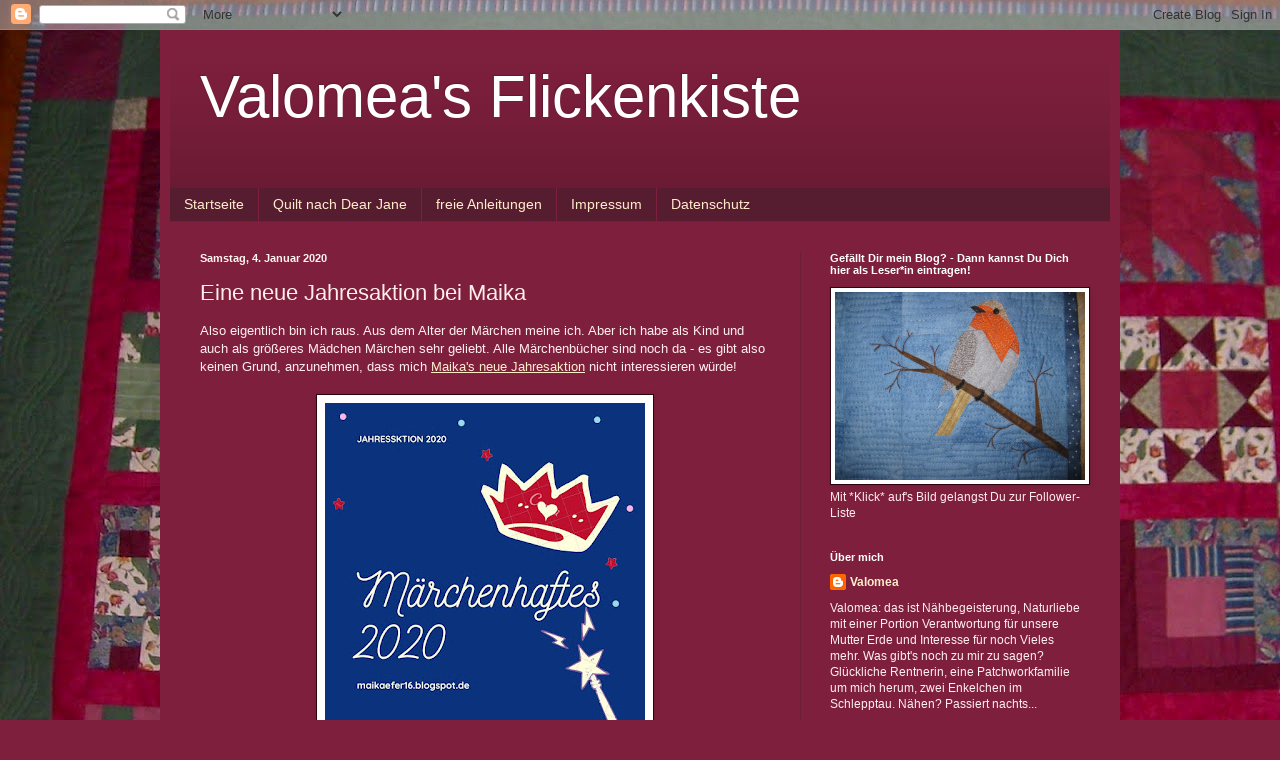

--- FILE ---
content_type: text/html; charset=UTF-8
request_url: https://valomea.blogspot.com/2020/01/eine-neue-jahresaktion-bei-maika.html
body_size: 43965
content:
<!DOCTYPE html>
<html class='v2' dir='ltr' lang='de'>
<head>
<link href='https://www.blogger.com/static/v1/widgets/335934321-css_bundle_v2.css' rel='stylesheet' type='text/css'/>
<meta content='width=1100' name='viewport'/>
<meta content='text/html; charset=UTF-8' http-equiv='Content-Type'/>
<meta content='blogger' name='generator'/>
<link href='https://valomea.blogspot.com/favicon.ico' rel='icon' type='image/x-icon'/>
<link href='https://valomea.blogspot.com/2020/01/eine-neue-jahresaktion-bei-maika.html' rel='canonical'/>
<link rel="alternate" type="application/atom+xml" title="Valomea&#39;s Flickenkiste - Atom" href="https://valomea.blogspot.com/feeds/posts/default" />
<link rel="alternate" type="application/rss+xml" title="Valomea&#39;s Flickenkiste - RSS" href="https://valomea.blogspot.com/feeds/posts/default?alt=rss" />
<link rel="service.post" type="application/atom+xml" title="Valomea&#39;s Flickenkiste - Atom" href="https://www.blogger.com/feeds/6538467196039378028/posts/default" />

<link rel="alternate" type="application/atom+xml" title="Valomea&#39;s Flickenkiste - Atom" href="https://valomea.blogspot.com/feeds/850086435202071469/comments/default" />
<!--Can't find substitution for tag [blog.ieCssRetrofitLinks]-->
<link href='https://blogger.googleusercontent.com/img/b/R29vZ2xl/AVvXsEhup4r0EYq5n5d3_A8Wn0ED57_2NB7nCipz-f0MMwzrRFNDMOpi3UmG8mA0JN0dwkSljiwS-QOXLuIdpgW28KBwDErk5ac8Fr6Q6fLQqAYRNUO2VywxvUe9yPIVNmm4Ki0qKmud2wxq_lY/s320/M%25C3%25A4rchenhaftes%2525202020.jpg' rel='image_src'/>
<meta content='https://valomea.blogspot.com/2020/01/eine-neue-jahresaktion-bei-maika.html' property='og:url'/>
<meta content='Eine neue Jahresaktion bei Maika' property='og:title'/>
<meta content='Also eigentlich bin ich raus. Aus dem Alter der Märchen meine ich. Aber ich habe als Kind und auch als größeres Mädchen Märchen sehr geliebt...' property='og:description'/>
<meta content='https://blogger.googleusercontent.com/img/b/R29vZ2xl/AVvXsEhup4r0EYq5n5d3_A8Wn0ED57_2NB7nCipz-f0MMwzrRFNDMOpi3UmG8mA0JN0dwkSljiwS-QOXLuIdpgW28KBwDErk5ac8Fr6Q6fLQqAYRNUO2VywxvUe9yPIVNmm4Ki0qKmud2wxq_lY/w1200-h630-p-k-no-nu/M%25C3%25A4rchenhaftes%2525202020.jpg' property='og:image'/>
<title>Valomea's Flickenkiste: Eine neue Jahresaktion bei Maika</title>
<style id='page-skin-1' type='text/css'><!--
/*
-----------------------------------------------
Blogger Template Style
Name:     Simple
Designer: Blogger
URL:      www.blogger.com
----------------------------------------------- */
/* Content
----------------------------------------------- */
body {
font: normal normal 12px Arial, Tahoma, Helvetica, FreeSans, sans-serif;
color: #ffeeec;
background: #7e1f3e url(//2.bp.blogspot.com/-aZ9iCxAxvwY/T4wwyeGC0II/AAAAAAAAABY/3ddBUn-IRPs/s0/Hintergrundbild_neu.jpg) repeat scroll top left;
padding: 0 40px 40px 40px;
}
html body .region-inner {
min-width: 0;
max-width: 100%;
width: auto;
}
h2 {
font-size: 22px;
}
a:link {
text-decoration:none;
color: #ffedca;
}
a:visited {
text-decoration:none;
color: #dca397;
}
a:hover {
text-decoration:underline;
color: #ffffff;
}
.body-fauxcolumn-outer .fauxcolumn-inner {
background: transparent none repeat scroll top left;
_background-image: none;
}
.body-fauxcolumn-outer .cap-top {
position: absolute;
z-index: 1;
height: 400px;
width: 100%;
}
.body-fauxcolumn-outer .cap-top .cap-left {
width: 100%;
background: transparent none repeat-x scroll top left;
_background-image: none;
}
.content-outer {
-moz-box-shadow: 0 0 40px rgba(0, 0, 0, .15);
-webkit-box-shadow: 0 0 5px rgba(0, 0, 0, .15);
-goog-ms-box-shadow: 0 0 10px #333333;
box-shadow: 0 0 40px rgba(0, 0, 0, .15);
margin-bottom: 1px;
}
.content-inner {
padding: 10px 10px;
}
.content-inner {
background-color: #7e1f3e;
}
/* Header
----------------------------------------------- */
.header-outer {
background: transparent url(//www.blogblog.com/1kt/simple/gradients_deep.png) repeat-x scroll 0 -400px;
_background-image: none;
}
.Header h1 {
font: normal normal 60px Arial, Tahoma, Helvetica, FreeSans, sans-serif;
color: #ffffff;
text-shadow: -1px -1px 1px rgba(0, 0, 0, .2);
}
.Header h1 a {
color: #ffffff;
}
.Header .description {
font-size: 140%;
color: #ffffff;
}
.header-inner .Header .titlewrapper {
padding: 22px 30px;
}
.header-inner .Header .descriptionwrapper {
padding: 0 30px;
}
/* Tabs
----------------------------------------------- */
.tabs-inner .section:first-child {
border-top: 0 solid #772222;
}
.tabs-inner .section:first-child ul {
margin-top: -0;
border-top: 0 solid #772222;
border-left: 0 solid #772222;
border-right: 0 solid #772222;
}
.tabs-inner .widget ul {
background: #561c2f none repeat-x scroll 0 -800px;
_background-image: none;
border-bottom: 1px solid #772222;
margin-top: 1px;
margin-left: -30px;
margin-right: -30px;
}
.tabs-inner .widget li a {
display: inline-block;
padding: .6em 1em;
font: normal normal 14px Arial, Tahoma, Helvetica, FreeSans, sans-serif;
color: #ffedca;
border-left: 1px solid #7e1f3e;
border-right: 0 solid #772222;
}
.tabs-inner .widget li:first-child a {
border-left: none;
}
.tabs-inner .widget li.selected a, .tabs-inner .widget li a:hover {
color: #ffffff;
background-color: #3f1926;
text-decoration: none;
}
/* Columns
----------------------------------------------- */
.main-outer {
border-top: 0 solid #6b1e37;
}
.fauxcolumn-left-outer .fauxcolumn-inner {
border-right: 1px solid #6b1e37;
}
.fauxcolumn-right-outer .fauxcolumn-inner {
border-left: 1px solid #6b1e37;
}
/* Headings
----------------------------------------------- */
div.widget > h2,
div.widget h2.title {
margin: 0 0 1em 0;
font: normal bold 11px Arial, Tahoma, Helvetica, FreeSans, sans-serif;
color: #ffffff;
}
/* Widgets
----------------------------------------------- */
.widget .zippy {
color: #979797;
text-shadow: 2px 2px 1px rgba(0, 0, 0, .1);
}
.widget .popular-posts ul {
list-style: none;
}
/* Posts
----------------------------------------------- */
h2.date-header {
font: normal bold 11px Arial, Tahoma, Helvetica, FreeSans, sans-serif;
}
.date-header span {
background-color: transparent;
color: #fff5ee;
padding: inherit;
letter-spacing: inherit;
margin: inherit;
}
.main-inner {
padding-top: 30px;
padding-bottom: 30px;
}
.main-inner .column-center-inner {
padding: 0 15px;
}
.main-inner .column-center-inner .section {
margin: 0 15px;
}
.post {
margin: 0 0 25px 0;
}
h3.post-title, .comments h4 {
font: normal normal 22px Arial, Tahoma, Helvetica, FreeSans, sans-serif;
margin: .75em 0 0;
}
.post-body {
font-size: 110%;
line-height: 1.4;
position: relative;
}
.post-body img, .post-body .tr-caption-container, .Profile img, .Image img,
.BlogList .item-thumbnail img {
padding: 4px;
background: #ffffff;
border: 1px solid #2d000e;
-moz-box-shadow: 1px 1px 5px rgba(0, 0, 0, .1);
-webkit-box-shadow: 1px 1px 5px rgba(0, 0, 0, .1);
box-shadow: 1px 1px 5px rgba(0, 0, 0, .1);
}
.post-body img, .post-body .tr-caption-container {
padding: 8px;
}
.post-body .tr-caption-container {
color: #161616;
}
.post-body .tr-caption-container img {
padding: 0;
background: transparent;
border: none;
-moz-box-shadow: 0 0 0 rgba(0, 0, 0, .1);
-webkit-box-shadow: 0 0 0 rgba(0, 0, 0, .1);
box-shadow: 0 0 0 rgba(0, 0, 0, .1);
}
.post-header {
margin: 0 0 1.5em;
line-height: 1.6;
font-size: 90%;
}
.post-footer {
margin: 20px -2px 0;
padding: 5px 10px;
color: #edd0ca;
background-color: #6b1e37;
border-bottom: 1px solid transparent;
line-height: 1.6;
font-size: 90%;
}
#comments .comment-author {
padding-top: 1.5em;
border-top: 1px solid #6b1e37;
background-position: 0 1.5em;
}
#comments .comment-author:first-child {
padding-top: 0;
border-top: none;
}
.avatar-image-container {
margin: .2em 0 0;
}
#comments .avatar-image-container img {
border: 1px solid #2d000e;
}
/* Comments
----------------------------------------------- */
.comments .comments-content .icon.blog-author {
background-repeat: no-repeat;
background-image: url([data-uri]);
}
.comments .comments-content .loadmore a {
border-top: 1px solid #979797;
border-bottom: 1px solid #979797;
}
.comments .comment-thread.inline-thread {
background-color: #6b1e37;
}
.comments .continue {
border-top: 2px solid #979797;
}
/* Accents
---------------------------------------------- */
.section-columns td.columns-cell {
border-left: 1px solid #6b1e37;
}
.blog-pager {
background: transparent none no-repeat scroll top center;
}
.blog-pager-older-link, .home-link,
.blog-pager-newer-link {
background-color: #7e1f3e;
padding: 5px;
}
.footer-outer {
border-top: 0 dashed #bbbbbb;
}
/* Mobile
----------------------------------------------- */
body.mobile  {
background-size: auto;
}
.mobile .body-fauxcolumn-outer {
background: transparent none repeat scroll top left;
}
.mobile .body-fauxcolumn-outer .cap-top {
background-size: 100% auto;
}
.mobile .content-outer {
-webkit-box-shadow: 0 0 3px rgba(0, 0, 0, .15);
box-shadow: 0 0 3px rgba(0, 0, 0, .15);
}
.mobile .tabs-inner .widget ul {
margin-left: 0;
margin-right: 0;
}
.mobile .post {
margin: 0;
}
.mobile .main-inner .column-center-inner .section {
margin: 0;
}
.mobile .date-header span {
padding: 0.1em 10px;
margin: 0 -10px;
}
.mobile h3.post-title {
margin: 0;
}
.mobile .blog-pager {
background: transparent none no-repeat scroll top center;
}
.mobile .footer-outer {
border-top: none;
}
.mobile .main-inner, .mobile .footer-inner {
background-color: #7e1f3e;
}
.mobile-index-contents {
color: #ffeeec;
}
.mobile-link-button {
background-color: #ffedca;
}
.mobile-link-button a:link, .mobile-link-button a:visited {
color: #7e1f3e;
}
.mobile .tabs-inner .section:first-child {
border-top: none;
}
.mobile .tabs-inner .PageList .widget-content {
background-color: #3f1926;
color: #ffffff;
border-top: 1px solid #772222;
border-bottom: 1px solid #772222;
}
.mobile .tabs-inner .PageList .widget-content .pagelist-arrow {
border-left: 1px solid #772222;
}

--></style>
<style id='template-skin-1' type='text/css'><!--
body {
min-width: 960px;
}
.content-outer, .content-fauxcolumn-outer, .region-inner {
min-width: 960px;
max-width: 960px;
_width: 960px;
}
.main-inner .columns {
padding-left: 0;
padding-right: 310px;
}
.main-inner .fauxcolumn-center-outer {
left: 0;
right: 310px;
/* IE6 does not respect left and right together */
_width: expression(this.parentNode.offsetWidth -
parseInt("0") -
parseInt("310px") + 'px');
}
.main-inner .fauxcolumn-left-outer {
width: 0;
}
.main-inner .fauxcolumn-right-outer {
width: 310px;
}
.main-inner .column-left-outer {
width: 0;
right: 100%;
margin-left: -0;
}
.main-inner .column-right-outer {
width: 310px;
margin-right: -310px;
}
#layout {
min-width: 0;
}
#layout .content-outer {
min-width: 0;
width: 800px;
}
#layout .region-inner {
min-width: 0;
width: auto;
}
body#layout div.add_widget {
padding: 8px;
}
body#layout div.add_widget a {
margin-left: 32px;
}
--></style>
<style>
    body {background-image:url(\/\/2.bp.blogspot.com\/-aZ9iCxAxvwY\/T4wwyeGC0II\/AAAAAAAAABY\/3ddBUn-IRPs\/s0\/Hintergrundbild_neu.jpg);}
    
@media (max-width: 200px) { body {background-image:url(\/\/2.bp.blogspot.com\/-aZ9iCxAxvwY\/T4wwyeGC0II\/AAAAAAAAABY\/3ddBUn-IRPs\/w200\/Hintergrundbild_neu.jpg);}}
@media (max-width: 400px) and (min-width: 201px) { body {background-image:url(\/\/2.bp.blogspot.com\/-aZ9iCxAxvwY\/T4wwyeGC0II\/AAAAAAAAABY\/3ddBUn-IRPs\/w400\/Hintergrundbild_neu.jpg);}}
@media (max-width: 800px) and (min-width: 401px) { body {background-image:url(\/\/2.bp.blogspot.com\/-aZ9iCxAxvwY\/T4wwyeGC0II\/AAAAAAAAABY\/3ddBUn-IRPs\/w800\/Hintergrundbild_neu.jpg);}}
@media (max-width: 1200px) and (min-width: 801px) { body {background-image:url(\/\/2.bp.blogspot.com\/-aZ9iCxAxvwY\/T4wwyeGC0II\/AAAAAAAAABY\/3ddBUn-IRPs\/w1200\/Hintergrundbild_neu.jpg);}}
/* Last tag covers anything over one higher than the previous max-size cap. */
@media (min-width: 1201px) { body {background-image:url(\/\/2.bp.blogspot.com\/-aZ9iCxAxvwY\/T4wwyeGC0II\/AAAAAAAAABY\/3ddBUn-IRPs\/w1600\/Hintergrundbild_neu.jpg);}}
  </style>
<link href='https://www.blogger.com/dyn-css/authorization.css?targetBlogID=6538467196039378028&amp;zx=19dcd58f-63b9-453e-9114-fdae93877b09' media='none' onload='if(media!=&#39;all&#39;)media=&#39;all&#39;' rel='stylesheet'/><noscript><link href='https://www.blogger.com/dyn-css/authorization.css?targetBlogID=6538467196039378028&amp;zx=19dcd58f-63b9-453e-9114-fdae93877b09' rel='stylesheet'/></noscript>
<meta name='google-adsense-platform-account' content='ca-host-pub-1556223355139109'/>
<meta name='google-adsense-platform-domain' content='blogspot.com'/>

</head>
<body class='loading variant-deep'>
<div class='navbar section' id='navbar' name='Navbar'><div class='widget Navbar' data-version='1' id='Navbar1'><script type="text/javascript">
    function setAttributeOnload(object, attribute, val) {
      if(window.addEventListener) {
        window.addEventListener('load',
          function(){ object[attribute] = val; }, false);
      } else {
        window.attachEvent('onload', function(){ object[attribute] = val; });
      }
    }
  </script>
<div id="navbar-iframe-container"></div>
<script type="text/javascript" src="https://apis.google.com/js/platform.js"></script>
<script type="text/javascript">
      gapi.load("gapi.iframes:gapi.iframes.style.bubble", function() {
        if (gapi.iframes && gapi.iframes.getContext) {
          gapi.iframes.getContext().openChild({
              url: 'https://www.blogger.com/navbar/6538467196039378028?po\x3d850086435202071469\x26origin\x3dhttps://valomea.blogspot.com',
              where: document.getElementById("navbar-iframe-container"),
              id: "navbar-iframe"
          });
        }
      });
    </script><script type="text/javascript">
(function() {
var script = document.createElement('script');
script.type = 'text/javascript';
script.src = '//pagead2.googlesyndication.com/pagead/js/google_top_exp.js';
var head = document.getElementsByTagName('head')[0];
if (head) {
head.appendChild(script);
}})();
</script>
</div></div>
<div class='body-fauxcolumns'>
<div class='fauxcolumn-outer body-fauxcolumn-outer'>
<div class='cap-top'>
<div class='cap-left'></div>
<div class='cap-right'></div>
</div>
<div class='fauxborder-left'>
<div class='fauxborder-right'></div>
<div class='fauxcolumn-inner'>
</div>
</div>
<div class='cap-bottom'>
<div class='cap-left'></div>
<div class='cap-right'></div>
</div>
</div>
</div>
<div class='content'>
<div class='content-fauxcolumns'>
<div class='fauxcolumn-outer content-fauxcolumn-outer'>
<div class='cap-top'>
<div class='cap-left'></div>
<div class='cap-right'></div>
</div>
<div class='fauxborder-left'>
<div class='fauxborder-right'></div>
<div class='fauxcolumn-inner'>
</div>
</div>
<div class='cap-bottom'>
<div class='cap-left'></div>
<div class='cap-right'></div>
</div>
</div>
</div>
<div class='content-outer'>
<div class='content-cap-top cap-top'>
<div class='cap-left'></div>
<div class='cap-right'></div>
</div>
<div class='fauxborder-left content-fauxborder-left'>
<div class='fauxborder-right content-fauxborder-right'></div>
<div class='content-inner'>
<header>
<div class='header-outer'>
<div class='header-cap-top cap-top'>
<div class='cap-left'></div>
<div class='cap-right'></div>
</div>
<div class='fauxborder-left header-fauxborder-left'>
<div class='fauxborder-right header-fauxborder-right'></div>
<div class='region-inner header-inner'>
<div class='header section' id='header' name='Header'><div class='widget Header' data-version='1' id='Header1'>
<div id='header-inner'>
<div class='titlewrapper'>
<h1 class='title'>
<a href='https://valomea.blogspot.com/'>
Valomea's Flickenkiste
</a>
</h1>
</div>
<div class='descriptionwrapper'>
<p class='description'><span>
</span></p>
</div>
</div>
</div></div>
</div>
</div>
<div class='header-cap-bottom cap-bottom'>
<div class='cap-left'></div>
<div class='cap-right'></div>
</div>
</div>
</header>
<div class='tabs-outer'>
<div class='tabs-cap-top cap-top'>
<div class='cap-left'></div>
<div class='cap-right'></div>
</div>
<div class='fauxborder-left tabs-fauxborder-left'>
<div class='fauxborder-right tabs-fauxborder-right'></div>
<div class='region-inner tabs-inner'>
<div class='tabs section' id='crosscol' name='Spaltenübergreifend'><div class='widget PageList' data-version='1' id='PageList1'>
<div class='widget-content'>
<ul>
<li>
<a href='https://valomea.blogspot.com/'>Startseite</a>
</li>
<li>
<a href='https://valomea.blogspot.com/p/dear-jane.html'>Quilt nach Dear Jane</a>
</li>
<li>
<a href='https://valomea.blogspot.com/p/freie-anleitungen.html'>freie Anleitungen</a>
</li>
<li>
<a href='https://valomea.blogspot.com/p/impressum.html'>Impressum</a>
</li>
<li>
<a href='https://valomea.blogspot.com/p/kontakt.html'>Datenschutz</a>
</li>
</ul>
<div class='clear'></div>
</div>
</div></div>
<div class='tabs no-items section' id='crosscol-overflow' name='Cross-Column 2'></div>
</div>
</div>
<div class='tabs-cap-bottom cap-bottom'>
<div class='cap-left'></div>
<div class='cap-right'></div>
</div>
</div>
<div class='main-outer'>
<div class='main-cap-top cap-top'>
<div class='cap-left'></div>
<div class='cap-right'></div>
</div>
<div class='fauxborder-left main-fauxborder-left'>
<div class='fauxborder-right main-fauxborder-right'></div>
<div class='region-inner main-inner'>
<div class='columns fauxcolumns'>
<div class='fauxcolumn-outer fauxcolumn-center-outer'>
<div class='cap-top'>
<div class='cap-left'></div>
<div class='cap-right'></div>
</div>
<div class='fauxborder-left'>
<div class='fauxborder-right'></div>
<div class='fauxcolumn-inner'>
</div>
</div>
<div class='cap-bottom'>
<div class='cap-left'></div>
<div class='cap-right'></div>
</div>
</div>
<div class='fauxcolumn-outer fauxcolumn-left-outer'>
<div class='cap-top'>
<div class='cap-left'></div>
<div class='cap-right'></div>
</div>
<div class='fauxborder-left'>
<div class='fauxborder-right'></div>
<div class='fauxcolumn-inner'>
</div>
</div>
<div class='cap-bottom'>
<div class='cap-left'></div>
<div class='cap-right'></div>
</div>
</div>
<div class='fauxcolumn-outer fauxcolumn-right-outer'>
<div class='cap-top'>
<div class='cap-left'></div>
<div class='cap-right'></div>
</div>
<div class='fauxborder-left'>
<div class='fauxborder-right'></div>
<div class='fauxcolumn-inner'>
</div>
</div>
<div class='cap-bottom'>
<div class='cap-left'></div>
<div class='cap-right'></div>
</div>
</div>
<!-- corrects IE6 width calculation -->
<div class='columns-inner'>
<div class='column-center-outer'>
<div class='column-center-inner'>
<div class='main section' id='main' name='Hauptbereich'><div class='widget Blog' data-version='1' id='Blog1'>
<div class='blog-posts hfeed'>

          <div class="date-outer">
        
<h2 class='date-header'><span>Samstag, 4. Januar 2020</span></h2>

          <div class="date-posts">
        
<div class='post-outer'>
<div class='post hentry uncustomized-post-template' itemprop='blogPost' itemscope='itemscope' itemtype='http://schema.org/BlogPosting'>
<meta content='https://blogger.googleusercontent.com/img/b/R29vZ2xl/AVvXsEhup4r0EYq5n5d3_A8Wn0ED57_2NB7nCipz-f0MMwzrRFNDMOpi3UmG8mA0JN0dwkSljiwS-QOXLuIdpgW28KBwDErk5ac8Fr6Q6fLQqAYRNUO2VywxvUe9yPIVNmm4Ki0qKmud2wxq_lY/s320/M%25C3%25A4rchenhaftes%2525202020.jpg' itemprop='image_url'/>
<meta content='6538467196039378028' itemprop='blogId'/>
<meta content='850086435202071469' itemprop='postId'/>
<a name='850086435202071469'></a>
<h3 class='post-title entry-title' itemprop='name'>
Eine neue Jahresaktion bei Maika
</h3>
<div class='post-header'>
<div class='post-header-line-1'></div>
</div>
<div class='post-body entry-content' id='post-body-850086435202071469' itemprop='description articleBody'>
Also eigentlich bin ich raus. Aus dem Alter der Märchen meine ich. Aber ich habe als Kind und auch als größeres Mädchen Märchen sehr geliebt. Alle Märchenbücher sind noch da - es gibt also keinen Grund, anzunehmen, dass mich <u><a href="https://maikaefer16.blogspot.com/2020/01/marchenhaftes-2020-das-neue.html" target="_blank">Maika's neue Jahresaktion</a></u> nicht interessieren würde!<br />
<br />
<div class="separator" style="clear: both; text-align: center;">
<a href="https://blogger.googleusercontent.com/img/b/R29vZ2xl/AVvXsEhup4r0EYq5n5d3_A8Wn0ED57_2NB7nCipz-f0MMwzrRFNDMOpi3UmG8mA0JN0dwkSljiwS-QOXLuIdpgW28KBwDErk5ac8Fr6Q6fLQqAYRNUO2VywxvUe9yPIVNmm4Ki0qKmud2wxq_lY/s1600/M%25C3%25A4rchenhaftes%2525202020.jpg" imageanchor="1" style="margin-left: 1em; margin-right: 1em;"><img border="0" data-original-height="1080" data-original-width="1080" height="320" src="https://blogger.googleusercontent.com/img/b/R29vZ2xl/AVvXsEhup4r0EYq5n5d3_A8Wn0ED57_2NB7nCipz-f0MMwzrRFNDMOpi3UmG8mA0JN0dwkSljiwS-QOXLuIdpgW28KBwDErk5ac8Fr6Q6fLQqAYRNUO2VywxvUe9yPIVNmm4Ki0qKmud2wxq_lY/s320/M%25C3%25A4rchenhaftes%2525202020.jpg" width="320" /></a></div>
<br />
Das ist ja wieder mal eine witzige Idee. Und die Umsetzung wird nicht leicht sein. Denn es wird wohl kaum darum gehen, einen passend bedruckten Märchenstoff zu finden. Sondern wir werden unser Hirn ganz schön anstrengen müssen, um passende Assoziationen und - Maika nannte es so schön "Märchenbrücken" - zu finden. Ich bekomme jedenfalls gleich mal Lust, das dicke Märchenbuch zu zücken und mein Lieblingsmärchen mal wieder zu lesen. Das ist "Jorinde und Joringel". Ich bin ja ein Kind des Ostens und dort gab es die kleinen Trompeterbücher. Zu Weihnachten in der ersten Klasse bekam ich dieses Märchen im Kleinformat geschenkt. Ich kann mich noch genau erinnern, wie ich auf der Bank in der Küche saß und meiner Mutter das Märchen - nicht vorgelesen - sondern wohl eher vorgestottert habe. Das "J" hatten wir in der Schule noch nicht.... ;-)<br />
Für den Januar hat Maika aber ein deutlich handfesteres Märchen gezogen:<br />
<br />
<div class="separator" style="clear: both; text-align: center;">
<a href="https://blogger.googleusercontent.com/img/b/R29vZ2xl/AVvXsEg94K0N0sJYa_oEWeg1E7HPBeSNm3X30D1dTVN2BVWNSZI37z0E5q2z9Isk2I3_43ryGrRkAfwWKG_YSUp30kNbfERv6jenCdrUp35qgm4k4AYEqd8no7-Z42v3vneau7UpMiQRKBer_g8/s1600/Januar_froschk%25C3%25B6nig.jpg" imageanchor="1" style="margin-left: 1em; margin-right: 1em;"><img border="0" data-original-height="400" data-original-width="400" height="320" src="https://blogger.googleusercontent.com/img/b/R29vZ2xl/AVvXsEg94K0N0sJYa_oEWeg1E7HPBeSNm3X30D1dTVN2BVWNSZI37z0E5q2z9Isk2I3_43ryGrRkAfwWKG_YSUp30kNbfERv6jenCdrUp35qgm4k4AYEqd8no7-Z42v3vneau7UpMiQRKBer_g8/s320/Januar_froschk%25C3%25B6nig.jpg" width="320" /></a></div>
<br />
Mhhh&#8230; da muss ich mal in die Tiefen der Stoffvorräte abtauchen....
<div style='clear: both;'></div>
</div>
<div class='post-footer'>
<div class='post-footer-line post-footer-line-1'>
<span class='post-author vcard'>
Eingestellt von
<span class='fn' itemprop='author' itemscope='itemscope' itemtype='http://schema.org/Person'>
<meta content='https://www.blogger.com/profile/07684222084620855265' itemprop='url'/>
<a class='g-profile' href='https://www.blogger.com/profile/07684222084620855265' rel='author' title='author profile'>
<span itemprop='name'>Valomea</span>
</a>
</span>
</span>
<span class='post-timestamp'>
um
<meta content='https://valomea.blogspot.com/2020/01/eine-neue-jahresaktion-bei-maika.html' itemprop='url'/>
<a class='timestamp-link' href='https://valomea.blogspot.com/2020/01/eine-neue-jahresaktion-bei-maika.html' rel='bookmark' title='permanent link'><abbr class='published' itemprop='datePublished' title='2020-01-04T19:28:00+01:00'>19:28</abbr></a>
</span>
<span class='post-comment-link'>
</span>
<span class='post-icons'>
<span class='item-control blog-admin pid-2136161413'>
<a href='https://www.blogger.com/post-edit.g?blogID=6538467196039378028&postID=850086435202071469&from=pencil' title='Post bearbeiten'>
<img alt='' class='icon-action' height='18' src='https://resources.blogblog.com/img/icon18_edit_allbkg.gif' width='18'/>
</a>
</span>
</span>
<div class='post-share-buttons goog-inline-block'>
<a class='goog-inline-block share-button sb-email' href='https://www.blogger.com/share-post.g?blogID=6538467196039378028&postID=850086435202071469&target=email' target='_blank' title='Diesen Post per E-Mail versenden'><span class='share-button-link-text'>Diesen Post per E-Mail versenden</span></a><a class='goog-inline-block share-button sb-blog' href='https://www.blogger.com/share-post.g?blogID=6538467196039378028&postID=850086435202071469&target=blog' onclick='window.open(this.href, "_blank", "height=270,width=475"); return false;' target='_blank' title='BlogThis!'><span class='share-button-link-text'>BlogThis!</span></a><a class='goog-inline-block share-button sb-twitter' href='https://www.blogger.com/share-post.g?blogID=6538467196039378028&postID=850086435202071469&target=twitter' target='_blank' title='Auf X teilen'><span class='share-button-link-text'>Auf X teilen</span></a><a class='goog-inline-block share-button sb-facebook' href='https://www.blogger.com/share-post.g?blogID=6538467196039378028&postID=850086435202071469&target=facebook' onclick='window.open(this.href, "_blank", "height=430,width=640"); return false;' target='_blank' title='In Facebook freigeben'><span class='share-button-link-text'>In Facebook freigeben</span></a><a class='goog-inline-block share-button sb-pinterest' href='https://www.blogger.com/share-post.g?blogID=6538467196039378028&postID=850086435202071469&target=pinterest' target='_blank' title='Auf Pinterest teilen'><span class='share-button-link-text'>Auf Pinterest teilen</span></a>
</div>
</div>
<div class='post-footer-line post-footer-line-2'>
<span class='post-labels'>
Labels:
<a href='https://valomea.blogspot.com/search/label/Maika%20l%C3%A4dt%20ein' rel='tag'>Maika lädt ein</a>
</span>
</div>
<div class='post-footer-line post-footer-line-3'>
<span class='post-location'>
</span>
</div>
</div>
</div>
<div class='comments' id='comments'>
<a name='comments'></a>
<h4>13 Kommentare:</h4>
<div class='comments-content'>
<script async='async' src='' type='text/javascript'></script>
<script type='text/javascript'>
    (function() {
      var items = null;
      var msgs = null;
      var config = {};

// <![CDATA[
      var cursor = null;
      if (items && items.length > 0) {
        cursor = parseInt(items[items.length - 1].timestamp) + 1;
      }

      var bodyFromEntry = function(entry) {
        var text = (entry &&
                    ((entry.content && entry.content.$t) ||
                     (entry.summary && entry.summary.$t))) ||
            '';
        if (entry && entry.gd$extendedProperty) {
          for (var k in entry.gd$extendedProperty) {
            if (entry.gd$extendedProperty[k].name == 'blogger.contentRemoved') {
              return '<span class="deleted-comment">' + text + '</span>';
            }
          }
        }
        return text;
      }

      var parse = function(data) {
        cursor = null;
        var comments = [];
        if (data && data.feed && data.feed.entry) {
          for (var i = 0, entry; entry = data.feed.entry[i]; i++) {
            var comment = {};
            // comment ID, parsed out of the original id format
            var id = /blog-(\d+).post-(\d+)/.exec(entry.id.$t);
            comment.id = id ? id[2] : null;
            comment.body = bodyFromEntry(entry);
            comment.timestamp = Date.parse(entry.published.$t) + '';
            if (entry.author && entry.author.constructor === Array) {
              var auth = entry.author[0];
              if (auth) {
                comment.author = {
                  name: (auth.name ? auth.name.$t : undefined),
                  profileUrl: (auth.uri ? auth.uri.$t : undefined),
                  avatarUrl: (auth.gd$image ? auth.gd$image.src : undefined)
                };
              }
            }
            if (entry.link) {
              if (entry.link[2]) {
                comment.link = comment.permalink = entry.link[2].href;
              }
              if (entry.link[3]) {
                var pid = /.*comments\/default\/(\d+)\?.*/.exec(entry.link[3].href);
                if (pid && pid[1]) {
                  comment.parentId = pid[1];
                }
              }
            }
            comment.deleteclass = 'item-control blog-admin';
            if (entry.gd$extendedProperty) {
              for (var k in entry.gd$extendedProperty) {
                if (entry.gd$extendedProperty[k].name == 'blogger.itemClass') {
                  comment.deleteclass += ' ' + entry.gd$extendedProperty[k].value;
                } else if (entry.gd$extendedProperty[k].name == 'blogger.displayTime') {
                  comment.displayTime = entry.gd$extendedProperty[k].value;
                }
              }
            }
            comments.push(comment);
          }
        }
        return comments;
      };

      var paginator = function(callback) {
        if (hasMore()) {
          var url = config.feed + '?alt=json&v=2&orderby=published&reverse=false&max-results=50';
          if (cursor) {
            url += '&published-min=' + new Date(cursor).toISOString();
          }
          window.bloggercomments = function(data) {
            var parsed = parse(data);
            cursor = parsed.length < 50 ? null
                : parseInt(parsed[parsed.length - 1].timestamp) + 1
            callback(parsed);
            window.bloggercomments = null;
          }
          url += '&callback=bloggercomments';
          var script = document.createElement('script');
          script.type = 'text/javascript';
          script.src = url;
          document.getElementsByTagName('head')[0].appendChild(script);
        }
      };
      var hasMore = function() {
        return !!cursor;
      };
      var getMeta = function(key, comment) {
        if ('iswriter' == key) {
          var matches = !!comment.author
              && comment.author.name == config.authorName
              && comment.author.profileUrl == config.authorUrl;
          return matches ? 'true' : '';
        } else if ('deletelink' == key) {
          return config.baseUri + '/comment/delete/'
               + config.blogId + '/' + comment.id;
        } else if ('deleteclass' == key) {
          return comment.deleteclass;
        }
        return '';
      };

      var replybox = null;
      var replyUrlParts = null;
      var replyParent = undefined;

      var onReply = function(commentId, domId) {
        if (replybox == null) {
          // lazily cache replybox, and adjust to suit this style:
          replybox = document.getElementById('comment-editor');
          if (replybox != null) {
            replybox.height = '250px';
            replybox.style.display = 'block';
            replyUrlParts = replybox.src.split('#');
          }
        }
        if (replybox && (commentId !== replyParent)) {
          replybox.src = '';
          document.getElementById(domId).insertBefore(replybox, null);
          replybox.src = replyUrlParts[0]
              + (commentId ? '&parentID=' + commentId : '')
              + '#' + replyUrlParts[1];
          replyParent = commentId;
        }
      };

      var hash = (window.location.hash || '#').substring(1);
      var startThread, targetComment;
      if (/^comment-form_/.test(hash)) {
        startThread = hash.substring('comment-form_'.length);
      } else if (/^c[0-9]+$/.test(hash)) {
        targetComment = hash.substring(1);
      }

      // Configure commenting API:
      var configJso = {
        'maxDepth': config.maxThreadDepth
      };
      var provider = {
        'id': config.postId,
        'data': items,
        'loadNext': paginator,
        'hasMore': hasMore,
        'getMeta': getMeta,
        'onReply': onReply,
        'rendered': true,
        'initComment': targetComment,
        'initReplyThread': startThread,
        'config': configJso,
        'messages': msgs
      };

      var render = function() {
        if (window.goog && window.goog.comments) {
          var holder = document.getElementById('comment-holder');
          window.goog.comments.render(holder, provider);
        }
      };

      // render now, or queue to render when library loads:
      if (window.goog && window.goog.comments) {
        render();
      } else {
        window.goog = window.goog || {};
        window.goog.comments = window.goog.comments || {};
        window.goog.comments.loadQueue = window.goog.comments.loadQueue || [];
        window.goog.comments.loadQueue.push(render);
      }
    })();
// ]]>
  </script>
<div id='comment-holder'>
<div class="comment-thread toplevel-thread"><ol id="top-ra"><li class="comment" id="c5857474340052331414"><div class="avatar-image-container"><img src="//www.blogger.com/img/blogger_logo_round_35.png" alt=""/></div><div class="comment-block"><div class="comment-header"><cite class="user"><a href="https://www.blogger.com/profile/14930875029109387783" rel="nofollow">Claudia Holunder</a></cite><span class="icon user "></span><span class="datetime secondary-text"><a rel="nofollow" href="https://valomea.blogspot.com/2020/01/eine-neue-jahresaktion-bei-maika.html?showComment=1578162914442#c5857474340052331414">4. Januar 2020 um 19:35</a></span></div><p class="comment-content">Quak!<br>Liebe Elke,<br>Jorinde und Joringel gefielen mir besser, als der Froschkönig...<br>Claudiagruß</p><span class="comment-actions secondary-text"><a class="comment-reply" target="_self" data-comment-id="5857474340052331414">Antworten</a><span class="item-control blog-admin blog-admin pid-573843672"><a target="_self" href="https://www.blogger.com/comment/delete/6538467196039378028/5857474340052331414">Löschen</a></span></span></div><div class="comment-replies"><div id="c5857474340052331414-rt" class="comment-thread inline-thread hidden"><span class="thread-toggle thread-expanded"><span class="thread-arrow"></span><span class="thread-count"><a target="_self">Antworten</a></span></span><ol id="c5857474340052331414-ra" class="thread-chrome thread-expanded"><div></div><div id="c5857474340052331414-continue" class="continue"><a class="comment-reply" target="_self" data-comment-id="5857474340052331414">Antworten</a></div></ol></div></div><div class="comment-replybox-single" id="c5857474340052331414-ce"></div></li><li class="comment" id="c709570207052798504"><div class="avatar-image-container"><img src="//www.blogger.com/img/blogger_logo_round_35.png" alt=""/></div><div class="comment-block"><div class="comment-header"><cite class="user"><a href="https://www.blogger.com/profile/12792431509377832886" rel="nofollow">teilzeitbäuerin</a></cite><span class="icon user "></span><span class="datetime secondary-text"><a rel="nofollow" href="https://valomea.blogspot.com/2020/01/eine-neue-jahresaktion-bei-maika.html?showComment=1578163699177#c709570207052798504">4. Januar 2020 um 19:48</a></span></div><p class="comment-content">Ich war im ersten Moment auch erstaunt. Und dann überwog die Freude. Und, du wirst es nicht glauben, ich habe bereits etwas Passendes fertig !!! Freu!! Freu!! Es war leichter, als ich im ersten Moment dachte. Das zeig ich dann am Ende des Monats.</p><span class="comment-actions secondary-text"><a class="comment-reply" target="_self" data-comment-id="709570207052798504">Antworten</a><span class="item-control blog-admin blog-admin pid-1256439765"><a target="_self" href="https://www.blogger.com/comment/delete/6538467196039378028/709570207052798504">Löschen</a></span></span></div><div class="comment-replies"><div id="c709570207052798504-rt" class="comment-thread inline-thread hidden"><span class="thread-toggle thread-expanded"><span class="thread-arrow"></span><span class="thread-count"><a target="_self">Antworten</a></span></span><ol id="c709570207052798504-ra" class="thread-chrome thread-expanded"><div></div><div id="c709570207052798504-continue" class="continue"><a class="comment-reply" target="_self" data-comment-id="709570207052798504">Antworten</a></div></ol></div></div><div class="comment-replybox-single" id="c709570207052798504-ce"></div></li><li class="comment" id="c4185743316191637181"><div class="avatar-image-container"><img src="//3.bp.blogspot.com/-Och_TmveaZw/YZFWxlrJ-qI/AAAAAAAAeeY/Mu2xEjTRILs7085mdt6XmmZGj8SxfxavwCK4BGAYYCw/s35/20211114_192802-01.jpeg" alt=""/></div><div class="comment-block"><div class="comment-header"><cite class="user"><a href="https://www.blogger.com/profile/08236083631889075185" rel="nofollow">LyonelB</a></cite><span class="icon user "></span><span class="datetime secondary-text"><a rel="nofollow" href="https://valomea.blogspot.com/2020/01/eine-neue-jahresaktion-bei-maika.html?showComment=1578167970836#c4185743316191637181">4. Januar 2020 um 20:59</a></span></div><p class="comment-content">Liebe Elke,<br>ja, die kleinen Trompeterbücher habe ich auch geliebt, zum Beispiel &quot;Der zerrissene Regenwurm&quot;... Von Maikas Aktion habe ich auch gelesen und ich bin gespannt, wie die Umsetzung erfolgt. Ich bin gespannt, was Du machst.<br>Liebe Grüße Viola </p><span class="comment-actions secondary-text"><a class="comment-reply" target="_self" data-comment-id="4185743316191637181">Antworten</a><span class="item-control blog-admin blog-admin pid-324265525"><a target="_self" href="https://www.blogger.com/comment/delete/6538467196039378028/4185743316191637181">Löschen</a></span></span></div><div class="comment-replies"><div id="c4185743316191637181-rt" class="comment-thread inline-thread hidden"><span class="thread-toggle thread-expanded"><span class="thread-arrow"></span><span class="thread-count"><a target="_self">Antworten</a></span></span><ol id="c4185743316191637181-ra" class="thread-chrome thread-expanded"><div></div><div id="c4185743316191637181-continue" class="continue"><a class="comment-reply" target="_self" data-comment-id="4185743316191637181">Antworten</a></div></ol></div></div><div class="comment-replybox-single" id="c4185743316191637181-ce"></div></li><li class="comment" id="c8324827795627714846"><div class="avatar-image-container"><img src="//blogger.googleusercontent.com/img/b/R29vZ2xl/AVvXsEi5pBd7nWW6Fw5wBRjT9vN6s4me1NR-72y_ibPCN48WsVrq4MeVG7yVVU8awewGEJkdVFeqOmfkhsoe_r_6-sljZT8AjFq0VBteQLtwo1BLbZmFsjv5tHGKTgRIdVO9og/s45-c/ebony41.jpg" alt=""/></div><div class="comment-block"><div class="comment-header"><cite class="user"><a href="https://www.blogger.com/profile/13655060594558559120" rel="nofollow">TAC</a></cite><span class="icon user "></span><span class="datetime secondary-text"><a rel="nofollow" href="https://valomea.blogspot.com/2020/01/eine-neue-jahresaktion-bei-maika.html?showComment=1578171367071#c8324827795627714846">4. Januar 2020 um 21:56</a></span></div><p class="comment-content">Von Jorinde und Joringel hab ich sofort ein Lied aus dem Film im Ohr: &quot;Das Vöglein mit dem Ringlein rot singt leide leide leide...&quot; Ob das so stimmt weiß ich nicht, es ist ewig her, dass ich den Film gesehen habe.<br>Mein Lieblingsmärchen war &quot;Brüderchen und Schwesterchen&quot;. <br>Ich werde auch in diesem Jahr interessiert zuschauen, was die fleißigen Märchennäherinnen so produzieren. <br>LG von TAC </p><span class="comment-actions secondary-text"><a class="comment-reply" target="_self" data-comment-id="8324827795627714846">Antworten</a><span class="item-control blog-admin blog-admin pid-1235676563"><a target="_self" href="https://www.blogger.com/comment/delete/6538467196039378028/8324827795627714846">Löschen</a></span></span></div><div class="comment-replies"><div id="c8324827795627714846-rt" class="comment-thread inline-thread hidden"><span class="thread-toggle thread-expanded"><span class="thread-arrow"></span><span class="thread-count"><a target="_self">Antworten</a></span></span><ol id="c8324827795627714846-ra" class="thread-chrome thread-expanded"><div></div><div id="c8324827795627714846-continue" class="continue"><a class="comment-reply" target="_self" data-comment-id="8324827795627714846">Antworten</a></div></ol></div></div><div class="comment-replybox-single" id="c8324827795627714846-ce"></div></li><li class="comment" id="c3597037844963454040"><div class="avatar-image-container"><img src="//blogger.googleusercontent.com/img/b/R29vZ2xl/AVvXsEhgtf_xyEfpmOshE7aYU9GmYcF4o_Wgin0i_ld1Klwwjjw0fdmp-T787TmtkNPrsTUEirMwwU5KZALQ9rlOQ8NO_qDYE8iZK6fhJas71757vnsRni7Z7f93DT-jHwDArg/s45-c/Foto+15.jpg" alt=""/></div><div class="comment-block"><div class="comment-header"><cite class="user"><a href="https://www.blogger.com/profile/01004283274721464004" rel="nofollow">Nana</a></cite><span class="icon user "></span><span class="datetime secondary-text"><a rel="nofollow" href="https://valomea.blogspot.com/2020/01/eine-neue-jahresaktion-bei-maika.html?showComment=1578207352351#c3597037844963454040">5. Januar 2020 um 07:55</a></span></div><p class="comment-content">Ich liebte dieses Märchen und bis heute habe ich es so düster und doch ganz zart in Erinnerung. Und wenn ich bei TAC den Kommentar lese, könnte ich das geschrieben haben.<br><br>Nana</p><span class="comment-actions secondary-text"><a class="comment-reply" target="_self" data-comment-id="3597037844963454040">Antworten</a><span class="item-control blog-admin blog-admin pid-1400248933"><a target="_self" href="https://www.blogger.com/comment/delete/6538467196039378028/3597037844963454040">Löschen</a></span></span></div><div class="comment-replies"><div id="c3597037844963454040-rt" class="comment-thread inline-thread hidden"><span class="thread-toggle thread-expanded"><span class="thread-arrow"></span><span class="thread-count"><a target="_self">Antworten</a></span></span><ol id="c3597037844963454040-ra" class="thread-chrome thread-expanded"><div></div><div id="c3597037844963454040-continue" class="continue"><a class="comment-reply" target="_self" data-comment-id="3597037844963454040">Antworten</a></div></ol></div></div><div class="comment-replybox-single" id="c3597037844963454040-ce"></div></li><li class="comment" id="c2054421414228651129"><div class="avatar-image-container"><img src="//4.bp.blogspot.com/-3YQv1u6yzL8/X3XbNww1dGI/AAAAAAAAKG8/eM8HgodEBGkrHq5FW7V-O5EoB8z2Y3T8gCK4BGAYYCw/s35/SOS%252BDetail.jpg" alt=""/></div><div class="comment-block"><div class="comment-header"><cite class="user"><a href="https://www.blogger.com/profile/04770085612446027230" rel="nofollow">Fischtown Lady</a></cite><span class="icon user "></span><span class="datetime secondary-text"><a rel="nofollow" href="https://valomea.blogspot.com/2020/01/eine-neue-jahresaktion-bei-maika.html?showComment=1578211380735#c2054421414228651129">5. Januar 2020 um 09:03</a></span></div><p class="comment-content">Liebe Elke, ja die Märchen sind eine harte Nuss! <br> Ich bin ja so gespannt mit was du aus deine Stoffvorräten wieder auftaucht. Und vor allem, was da so deiner Denke entspringt.😁<br>Ich freu mich drauf! <br>Liebe Grüße,Marita</p><span class="comment-actions secondary-text"><a class="comment-reply" target="_self" data-comment-id="2054421414228651129">Antworten</a><span class="item-control blog-admin blog-admin pid-2107193952"><a target="_self" href="https://www.blogger.com/comment/delete/6538467196039378028/2054421414228651129">Löschen</a></span></span></div><div class="comment-replies"><div id="c2054421414228651129-rt" class="comment-thread inline-thread hidden"><span class="thread-toggle thread-expanded"><span class="thread-arrow"></span><span class="thread-count"><a target="_self">Antworten</a></span></span><ol id="c2054421414228651129-ra" class="thread-chrome thread-expanded"><div></div><div id="c2054421414228651129-continue" class="continue"><a class="comment-reply" target="_self" data-comment-id="2054421414228651129">Antworten</a></div></ol></div></div><div class="comment-replybox-single" id="c2054421414228651129-ce"></div></li><li class="comment" id="c4190604612402279756"><div class="avatar-image-container"><img src="//blogger.googleusercontent.com/img/b/R29vZ2xl/AVvXsEg_oHNQHtgj9GODUAxF_yWflDpoDuf4ha8rqP2m33DZMqyuRRHxM4Vbu8kJvmMtc5xRqeuaYOg4bDhe-aeJuJn2APeGgkjfehrzJtpQpnl8GAShGdXeiXK8J_EwICBB1g/s45-c/*" alt=""/></div><div class="comment-block"><div class="comment-header"><cite class="user"><a href="https://www.blogger.com/profile/15557728218340391818" rel="nofollow">Rike Busch</a></cite><span class="icon user "></span><span class="datetime secondary-text"><a rel="nofollow" href="https://valomea.blogspot.com/2020/01/eine-neue-jahresaktion-bei-maika.html?showComment=1578216066964#c4190604612402279756">5. Januar 2020 um 10:21</a></span></div><p class="comment-content">Liebe Elke!<br>Das wird ja mal wieder richtig spannend. Aber wie ich dich kenne, wirst du das schon wuppen. :) <br>LG Rike </p><span class="comment-actions secondary-text"><a class="comment-reply" target="_self" data-comment-id="4190604612402279756">Antworten</a><span class="item-control blog-admin blog-admin pid-433048788"><a target="_self" href="https://www.blogger.com/comment/delete/6538467196039378028/4190604612402279756">Löschen</a></span></span></div><div class="comment-replies"><div id="c4190604612402279756-rt" class="comment-thread inline-thread hidden"><span class="thread-toggle thread-expanded"><span class="thread-arrow"></span><span class="thread-count"><a target="_self">Antworten</a></span></span><ol id="c4190604612402279756-ra" class="thread-chrome thread-expanded"><div></div><div id="c4190604612402279756-continue" class="continue"><a class="comment-reply" target="_self" data-comment-id="4190604612402279756">Antworten</a></div></ol></div></div><div class="comment-replybox-single" id="c4190604612402279756-ce"></div></li><li class="comment" id="c1801884283981836861"><div class="avatar-image-container"><img src="//blogger.googleusercontent.com/img/b/R29vZ2xl/AVvXsEiZ1d-zBzBBQgebQNUL7EuRwF0JL4007wJXVKeyEBcv0QYl4J01I6XErQ59RGKXSSlu9-hx_I4_U1USkl8LA8TEh7nMijtBQx8me0ape8YsnUgO-WtchIiOtVzkPJYF4A/s45-c/Profilbild.jpg" alt=""/></div><div class="comment-block"><div class="comment-header"><cite class="user"><a href="https://www.blogger.com/profile/04195771495050737799" rel="nofollow">Klaudia</a></cite><span class="icon user "></span><span class="datetime secondary-text"><a rel="nofollow" href="https://valomea.blogspot.com/2020/01/eine-neue-jahresaktion-bei-maika.html?showComment=1578224736073#c1801884283981836861">5. Januar 2020 um 12:45</a></span></div><p class="comment-content">Oja, das wird spannend, etwas zu Märchen zu zaubern.<br>Ich habe ähnliches vor eingien Jahren, bei Susanne, von Selbermacherin, mitgemacht....und es hat viel Spaß gemacht, war allerdings auch eine große Herausforderung, innerhalb eines Monats, die Aufgabe zu schaffen.<br><br>LG Klaudia </p><span class="comment-actions secondary-text"><a class="comment-reply" target="_self" data-comment-id="1801884283981836861">Antworten</a><span class="item-control blog-admin blog-admin pid-823833711"><a target="_self" href="https://www.blogger.com/comment/delete/6538467196039378028/1801884283981836861">Löschen</a></span></span></div><div class="comment-replies"><div id="c1801884283981836861-rt" class="comment-thread inline-thread hidden"><span class="thread-toggle thread-expanded"><span class="thread-arrow"></span><span class="thread-count"><a target="_self">Antworten</a></span></span><ol id="c1801884283981836861-ra" class="thread-chrome thread-expanded"><div></div><div id="c1801884283981836861-continue" class="continue"><a class="comment-reply" target="_self" data-comment-id="1801884283981836861">Antworten</a></div></ol></div></div><div class="comment-replybox-single" id="c1801884283981836861-ce"></div></li><li class="comment" id="c826371474050995899"><div class="avatar-image-container"><img src="//blogger.googleusercontent.com/img/b/R29vZ2xl/AVvXsEh8d6QJRLzlT56HElLiOt1ZWjU9O6695vzYZcgwJwxrLJwQZ4w8iVyBpcqARKM0vKNqNtJL0j4oUNqbB-TC0ScKFmM9Z5R20N3OU4x4I7aNFfuUzzGAAx2oA61x6deI1Qs/s45-c/Hexas+3+002.jpg" alt=""/></div><div class="comment-block"><div class="comment-header"><cite class="user"><a href="https://www.blogger.com/profile/03773157303784794136" rel="nofollow">LintLady</a></cite><span class="icon user "></span><span class="datetime secondary-text"><a rel="nofollow" href="https://valomea.blogspot.com/2020/01/eine-neue-jahresaktion-bei-maika.html?showComment=1578236640405#c826371474050995899">5. Januar 2020 um 16:04</a></span></div><p class="comment-content">Hallo Elke,<br>auch ich bin eine Märchenliebhaberin, aber schon wieder so eine Verführung! Vielleicht mache ich das ein oder andere mal mit? <br>KG Doris :o) </p><span class="comment-actions secondary-text"><a class="comment-reply" target="_self" data-comment-id="826371474050995899">Antworten</a><span class="item-control blog-admin blog-admin pid-1052110406"><a target="_self" href="https://www.blogger.com/comment/delete/6538467196039378028/826371474050995899">Löschen</a></span></span></div><div class="comment-replies"><div id="c826371474050995899-rt" class="comment-thread inline-thread hidden"><span class="thread-toggle thread-expanded"><span class="thread-arrow"></span><span class="thread-count"><a target="_self">Antworten</a></span></span><ol id="c826371474050995899-ra" class="thread-chrome thread-expanded"><div></div><div id="c826371474050995899-continue" class="continue"><a class="comment-reply" target="_self" data-comment-id="826371474050995899">Antworten</a></div></ol></div></div><div class="comment-replybox-single" id="c826371474050995899-ce"></div></li><li class="comment" id="c3342787781604013801"><div class="avatar-image-container"><img src="//blogger.googleusercontent.com/img/b/R29vZ2xl/AVvXsEi--nZR3owvo5V2PXsRvLonByNLVEpVTmy-pMMbvBieHhAoi22UD1DcSaUvFGGgpcRd38bWvWgT4-eHw3c9Wt0I92A4pfQUqGzWy5SdiYXhirDHNwMCyRttEXZn8nMfaA/s45-c/Name.JPG" alt=""/></div><div class="comment-block"><div class="comment-header"><cite class="user"><a href="https://www.blogger.com/profile/00872060897164099120" rel="nofollow">Tips</a></cite><span class="icon user "></span><span class="datetime secondary-text"><a rel="nofollow" href="https://valomea.blogspot.com/2020/01/eine-neue-jahresaktion-bei-maika.html?showComment=1578252325757#c3342787781604013801">5. Januar 2020 um 20:25</a></span></div><p class="comment-content">Zu, das wird spannend. <br>Winkegrüße Larissa. </p><span class="comment-actions secondary-text"><a class="comment-reply" target="_self" data-comment-id="3342787781604013801">Antworten</a><span class="item-control blog-admin blog-admin pid-777368625"><a target="_self" href="https://www.blogger.com/comment/delete/6538467196039378028/3342787781604013801">Löschen</a></span></span></div><div class="comment-replies"><div id="c3342787781604013801-rt" class="comment-thread inline-thread hidden"><span class="thread-toggle thread-expanded"><span class="thread-arrow"></span><span class="thread-count"><a target="_self">Antworten</a></span></span><ol id="c3342787781604013801-ra" class="thread-chrome thread-expanded"><div></div><div id="c3342787781604013801-continue" class="continue"><a class="comment-reply" target="_self" data-comment-id="3342787781604013801">Antworten</a></div></ol></div></div><div class="comment-replybox-single" id="c3342787781604013801-ce"></div></li><li class="comment" id="c8413649744732000172"><div class="avatar-image-container"><img src="//blogger.googleusercontent.com/img/b/R29vZ2xl/AVvXsEiBfq-NH78TwSdkX-qGRk2RDr_Xb9eALPjtYPncb-NFoHg9T5dZi1ziJXPmHw5040K2nPY0Zy-1mfsFmDB6W78lrKFUwe6MEhWFYSxbTxJeX50G_UJqDZgIR9pyoVoMgII/s45-c/selbermacherin.jpg" alt=""/></div><div class="comment-block"><div class="comment-header"><cite class="user"><a href="https://www.blogger.com/profile/14079879368249681730" rel="nofollow">Selbermacherin</a></cite><span class="icon user "></span><span class="datetime secondary-text"><a rel="nofollow" href="https://valomea.blogspot.com/2020/01/eine-neue-jahresaktion-bei-maika.html?showComment=1578256811903#c8413649744732000172">5. Januar 2020 um 21:40</a></span></div><p class="comment-content">Oh Mann.... Mir kam grad ne Idee...<br>Ich muss mal überlegen, ob ich das echt machen sol/kann *lachmichjetztschonweg*<br>*TränenausdenAugenreib*<br>Ich überleg mal *kicher*<br>Susanne</p><span class="comment-actions secondary-text"><a class="comment-reply" target="_self" data-comment-id="8413649744732000172">Antworten</a><span class="item-control blog-admin blog-admin pid-989472109"><a target="_self" href="https://www.blogger.com/comment/delete/6538467196039378028/8413649744732000172">Löschen</a></span></span></div><div class="comment-replies"><div id="c8413649744732000172-rt" class="comment-thread inline-thread hidden"><span class="thread-toggle thread-expanded"><span class="thread-arrow"></span><span class="thread-count"><a target="_self">Antworten</a></span></span><ol id="c8413649744732000172-ra" class="thread-chrome thread-expanded"><div></div><div id="c8413649744732000172-continue" class="continue"><a class="comment-reply" target="_self" data-comment-id="8413649744732000172">Antworten</a></div></ol></div></div><div class="comment-replybox-single" id="c8413649744732000172-ce"></div></li><li class="comment" id="c63618343395756233"><div class="avatar-image-container"><img src="//blogger.googleusercontent.com/img/b/R29vZ2xl/AVvXsEjg5AOzfyv2vNRx-7uL2JTqfkFC9ny3uTl7gGXkr_wN4qXh57PLNhwGjGHL3ZgdcRcxuwaEgeLa35oE4j4_hXw22Hj-X_vHIyuwmb0hem3W03tPOWRXKZWP94RSlYeWeQ/s45-c/Logo_quadratisch.png" alt=""/></div><div class="comment-block"><div class="comment-header"><cite class="user"><a href="https://www.blogger.com/profile/12745264160015352286" rel="nofollow">Nähkäschtle</a></cite><span class="icon user "></span><span class="datetime secondary-text"><a rel="nofollow" href="https://valomea.blogspot.com/2020/01/eine-neue-jahresaktion-bei-maika.html?showComment=1578257834639#c63618343395756233">5. Januar 2020 um 21:57</a></span></div><p class="comment-content">DA bin ich gespannt was dir einfällt, ich bin bei solchen Dingen meist zu einfach gestrickt, aber ich will heuer endlich mal wieder dabei sein und Froschkönig, das geht schon. Und Jorinde und Joringel mag ich. LG Ingrid</p><span class="comment-actions secondary-text"><a class="comment-reply" target="_self" data-comment-id="63618343395756233">Antworten</a><span class="item-control blog-admin blog-admin pid-168567800"><a target="_self" href="https://www.blogger.com/comment/delete/6538467196039378028/63618343395756233">Löschen</a></span></span></div><div class="comment-replies"><div id="c63618343395756233-rt" class="comment-thread inline-thread hidden"><span class="thread-toggle thread-expanded"><span class="thread-arrow"></span><span class="thread-count"><a target="_self">Antworten</a></span></span><ol id="c63618343395756233-ra" class="thread-chrome thread-expanded"><div></div><div id="c63618343395756233-continue" class="continue"><a class="comment-reply" target="_self" data-comment-id="63618343395756233">Antworten</a></div></ol></div></div><div class="comment-replybox-single" id="c63618343395756233-ce"></div></li><li class="comment" id="c2207253030677016570"><div class="avatar-image-container"><img src="//2.bp.blogspot.com/-m6iICUUaG5U/ZTIy4wdKQvI/AAAAAAAAY_s/G9Qt_-BUoZ4R_8-r70go7BQfFNrccD9IQCK4BGAYYCw/s35/Mauersegler2.png" alt=""/></div><div class="comment-block"><div class="comment-header"><cite class="user"><a href="https://www.blogger.com/profile/12565495019939440106" rel="nofollow">yase</a></cite><span class="icon user "></span><span class="datetime secondary-text"><a rel="nofollow" href="https://valomea.blogspot.com/2020/01/eine-neue-jahresaktion-bei-maika.html?showComment=1578258161520#c2207253030677016570">5. Januar 2020 um 22:02</a></span></div><p class="comment-content">Jorinde und Joringel??? Jetzt werd ich mich um diese Bildungslücke kümmern müssen...<br>JA, ich bin wie die anderen gespannt, was du uns zeigst!<br>Herzlichst<br>yase</p><span class="comment-actions secondary-text"><a class="comment-reply" target="_self" data-comment-id="2207253030677016570">Antworten</a><span class="item-control blog-admin blog-admin pid-382229603"><a target="_self" href="https://www.blogger.com/comment/delete/6538467196039378028/2207253030677016570">Löschen</a></span></span></div><div class="comment-replies"><div id="c2207253030677016570-rt" class="comment-thread inline-thread hidden"><span class="thread-toggle thread-expanded"><span class="thread-arrow"></span><span class="thread-count"><a target="_self">Antworten</a></span></span><ol id="c2207253030677016570-ra" class="thread-chrome thread-expanded"><div></div><div id="c2207253030677016570-continue" class="continue"><a class="comment-reply" target="_self" data-comment-id="2207253030677016570">Antworten</a></div></ol></div></div><div class="comment-replybox-single" id="c2207253030677016570-ce"></div></li></ol><div id="top-continue" class="continue"><a class="comment-reply" target="_self">Kommentar hinzufügen</a></div><div class="comment-replybox-thread" id="top-ce"></div><div class="loadmore hidden" data-post-id="850086435202071469"><a target="_self">Weitere laden...</a></div></div>
</div>
</div>
<p class='comment-footer'>
<div class='comment-form'>
<a name='comment-form'></a>
<p>Hallo! Ich freue mich immer sehr über Kommentare! Aber ich weise hiermit ausdrücklich darauf hin, dass mit dem Schreiben eines Kommentars im Hintergrund Deine IP-Adresse, Name, Zeitstempel, ggf. E-Mail und Webseite erfasst werden und natürlich der Inhalt Deines Kommentars an sich. Letzteren kannst Du wieder löschen. Und Du kannst Deinen Kommentar von mir auch wieder so löschen lassen, dass für andere Leser nichts mehr auf den gelöschten Kommentar hinweist.<br />Wenn Du aber mit der Speicherung Deiner Daten nicht einverstanden bist, dann kommentiere hier nicht! Mit dem Absenden Deines Kommentars erklärst Du Dich einverstanden zur Speicherung Deiner Daten.<br /><br /></p>
<a href='https://www.blogger.com/comment/frame/6538467196039378028?po=850086435202071469&hl=de&saa=85391&origin=https://valomea.blogspot.com' id='comment-editor-src'></a>
<iframe allowtransparency='true' class='blogger-iframe-colorize blogger-comment-from-post' frameborder='0' height='410px' id='comment-editor' name='comment-editor' src='' width='100%'></iframe>
<script src='https://www.blogger.com/static/v1/jsbin/2830521187-comment_from_post_iframe.js' type='text/javascript'></script>
<script type='text/javascript'>
      BLOG_CMT_createIframe('https://www.blogger.com/rpc_relay.html');
    </script>
</div>
</p>
<div id='backlinks-container'>
<div id='Blog1_backlinks-container'>
</div>
</div>
</div>
</div>

        </div></div>
      
</div>
<div class='blog-pager' id='blog-pager'>
<span id='blog-pager-newer-link'>
<a class='blog-pager-newer-link' href='https://valomea.blogspot.com/2020/01/ufo-2020.html' id='Blog1_blog-pager-newer-link' title='Neuerer Post'>Neuerer Post</a>
</span>
<span id='blog-pager-older-link'>
<a class='blog-pager-older-link' href='https://valomea.blogspot.com/2020/01/wetterquilt-der-dezember-2019.html' id='Blog1_blog-pager-older-link' title='Älterer Post'>Älterer Post</a>
</span>
<a class='home-link' href='https://valomea.blogspot.com/'>Startseite</a>
</div>
<div class='clear'></div>
<div class='post-feeds'>
<div class='feed-links'>
Abonnieren
<a class='feed-link' href='https://valomea.blogspot.com/feeds/850086435202071469/comments/default' target='_blank' type='application/atom+xml'>Kommentare zum Post (Atom)</a>
</div>
</div>
</div></div>
</div>
</div>
<div class='column-left-outer'>
<div class='column-left-inner'>
<aside>
</aside>
</div>
</div>
<div class='column-right-outer'>
<div class='column-right-inner'>
<aside>
<div class='sidebar section' id='sidebar-right-1'><div class='widget Image' data-version='1' id='Image1'>
<h2>Gefällt Dir mein Blog? - Dann kannst Du Dich hier als Leser*in eintragen!</h2>
<div class='widget-content'>
<a href='https://www.blogger.com/follow.g?view=FOLLOW&blogID=6538467196039378028'>
<img alt='Gefällt Dir mein Blog? - Dann kannst Du Dich hier als Leser*in eintragen!' height='188' id='Image1_img' src='https://blogger.googleusercontent.com/img/b/R29vZ2xl/AVvXsEhzaO3xS8IY5wxapwSak-3_z_uscb7XGmTd8buiYpHj0U5z4WR-YlRm5KzyRxPT1X9iQJ2KJfT7E4Rb3WVhRc678H7koHJ6jNS7wDGq2a3jXizmLddodoLllzKWmYN9lMkIthUYKK96Z9I/s1600/IMG_0769.JPG' width='250'/>
</a>
<br/>
<span class='caption'>Mit *Klick* auf's Bild gelangst Du zur Follower-Liste</span>
</div>
<div class='clear'></div>
</div><div class='widget Profile' data-version='1' id='Profile1'>
<h2>Über mich</h2>
<div class='widget-content'>
<dl class='profile-datablock'>
<dt class='profile-data'>
<a class='profile-name-link g-profile' href='https://www.blogger.com/profile/07684222084620855265' rel='author' style='background-image: url(//www.blogger.com/img/logo-16.png);'>
Valomea
</a>
</dt>
<dd class='profile-textblock'>Valomea: das ist Nähbegeisterung, Naturliebe mit einer Portion Verantwortung für unsere Mutter Erde und Interesse für noch Vieles mehr. Was gibt's noch zu mir zu sagen? Glückliche Rentnerin, eine Patchworkfamilie um mich herum, zwei Enkelchen im Schlepptau. Nähen? Passiert nachts...</dd>
</dl>
<a class='profile-link' href='https://www.blogger.com/profile/07684222084620855265' rel='author'>Mein Profil vollständig anzeigen</a>
<div class='clear'></div>
</div>
</div><div class='widget Image' data-version='1' id='Image4'>
<h2>Jeden Mittwoch wird entrümpelt!</h2>
<div class='widget-content'>
<a href='https://valomea.blogspot.com/2026/01/weniger-ist-mehr-1000-teile-raus-woche.html'>
<img alt='Jeden Mittwoch wird entrümpelt!' height='179' id='Image4_img' src='https://blogger.googleusercontent.com/img/a/AVvXsEifdQMbUY7PkEsD9IzxgfAnbN8jC85NbCsdTroWBwVQ3rQmBDiNZ9paWKN42xaKD65d2bj6QkFgOaZCD4-Y4qlmUD1CXARKGpHDJkN2mmqRyGsamm7FEqYQhFyvSVwS_EDu8Fa3-zNIdJdl1-1kZCPT64bNs_Sb1v-rFRfZ6MuByS7GHivBmYlpldTkxOQ=s250' width='250'/>
</a>
<br/>
</div>
<div class='clear'></div>
</div><div class='widget Image' data-version='1' id='Image2'>
<h2>Reparieren statt wegwerfen! Kommt ins Reparatur-Café - geöffnet vom 10.bis zum 20. jeden Monats</h2>
<div class='widget-content'>
<a href='https://valomea.blogspot.com/search/label/Reparatur-Cafe'>
<img alt='Reparieren statt wegwerfen! Kommt ins Reparatur-Café - geöffnet vom 10.bis zum 20. jeden Monats' height='250' id='Image2_img' src='https://blogger.googleusercontent.com/img/a/AVvXsEggt2R33hi4icKgerMP8qgvW7Im0TDU9ubGIXdJn-Yx9X-iSPOX6SBBLAdTE6AQT_3wrnzUiXQeufB3WY_2ZgpCrRwoSRGV7r9KU-GwupfdkaFK2sF2McsyaCLGAFUOIKDlYdqnoo4WLkJRAseMzUU724MI9085jdq4DNzNlCrMHT1BSrOXJ-q569w102A=s250' width='250'/>
</a>
<br/>
</div>
<div class='clear'></div>
</div><div class='widget Image' data-version='1' id='Image19'>
<h2>Back to the roots im Nähkäschtle</h2>
<div class='widget-content'>
<a href='https://naehkaeschtle.com/2026/01/10/back-to-the-roots/'>
<img alt='Back to the roots im Nähkäschtle' height='250' id='Image19_img' src='https://blogger.googleusercontent.com/img/a/AVvXsEinfrt1lrm_i6D0iEhRJI7dF1WXCG4bvjohOAxMhCWtstuLf24OClWr-yO57HAb-DdDBvPB1ANEuLWbFIGJCVOSweiBQwJ2-JtGSVzu0mdR-wKsCAidW5FkBWlwNFdLNsGy-LB7YJNLalYtWrZqswZkU21trwBPTaiT2xh9_PEgQGlpvNVpJIRm1kN4tgY=s250' width='250'/>
</a>
<br/>
</div>
<div class='clear'></div>
</div><div class='widget Image' data-version='1' id='Image22'>
<h2>Creaft your year 2026 bei selbstdiefrau</h2>
<div class='widget-content'>
<a href='https://selbstdiefrau.wordpress.com/2026/01/02/craft-your-year-2026-bloghop-startaufstellung-der-teilnehmerinnen/'>
<img alt='Creaft your year 2026 bei selbstdiefrau' height='250' id='Image22_img' src='https://blogger.googleusercontent.com/img/a/AVvXsEgc14sdj1PI3bvwYzKsmYkS0VJQDGK9SBn3DX7sU3R-KFw3fenbnNshSRU8WhmH15ZMSLEqVEWpRXRe7k70n2ZT8vrrFBW3PkWR8vvZJMNCNbfw_oRYauX-ebNjnNvdpdTBstVn8kC36SGwqU8DgS0QeljTECeybmARAAg591RHRmHDghdbvSfeikxZS6Y=s250' width='250'/>
</a>
<br/>
<span class='caption'>Und ich bin im Oktober dabei!</span>
</div>
<div class='clear'></div>
</div><div class='widget Image' data-version='1' id='Image20'>
<h2>Herzliche Einladung!</h2>
<div class='widget-content'>
<a href='https://relacra.blogspot.com/2026/01/schon-wieder-eine-ausstellung.html?sc=1767696520378#c1521529755340949411'>
<img alt='Herzliche Einladung!' height='144' id='Image20_img' src='https://blogger.googleusercontent.com/img/a/AVvXsEhiTeNOGXwmGlZFZ6yK-VKguTdGuk4xyRkNgx1NtSw1VgWP3WZC--nXERlBaw_E3oS1qPU-5o2-bXqtGHF4l87Z7KIzFAwNmMfaIy8KYFq8Wy_Vtect3OxLu-WeZOJp6amPyn1sIdDDyvo923WnKWcQT-IpWkP1G2bwEdkGenvQq0toDNOGz8vRs-sC6O4=s144' width='110'/>
</a>
<br/>
</div>
<div class='clear'></div>
</div><div class='widget BlogSearch' data-version='1' id='BlogSearch1'>
<h2 class='title'>Dieses Blog durchsuchen</h2>
<div class='widget-content'>
<div id='BlogSearch1_form'>
<form action='https://valomea.blogspot.com/search' class='gsc-search-box' target='_top'>
<table cellpadding='0' cellspacing='0' class='gsc-search-box'>
<tbody>
<tr>
<td class='gsc-input'>
<input autocomplete='off' class='gsc-input' name='q' size='10' title='search' type='text' value=''/>
</td>
<td class='gsc-search-button'>
<input class='gsc-search-button' title='search' type='submit' value='Suchen'/>
</td>
</tr>
</tbody>
</table>
</form>
</div>
</div>
<div class='clear'></div>
</div><div class='widget Text' data-version='1' id='Text1'>
<h2 class='title'>Jahresmotto 2026: Unbedingt weiter Stoffdiät!!</h2>
<div class='widget-content'>
<p>Aktueller Materialabbau im Nähzimmer:
2014:    +1.270    Gramm;
2015:    -1.916     Gramm;
2016:    +4.087    Gramm;
2017:    -6.405     Gramm;
2018:   -11.773    Gramm;
2019:    +9.830    Gramm;
2020:    -4.564     Gramm;
2021:    -3.569     Gramm;
2022:    -6.732     Gramm;
2023:    -3.676     Gramm;
2024:         -96     Gramm;
2025:    -7.483     Gramm</p>
</div>
<div class='clear'></div>
</div></div>
<table border='0' cellpadding='0' cellspacing='0' class='section-columns columns-2'>
<tbody>
<tr>
<td class='first columns-cell'>
<div class='sidebar section' id='sidebar-right-2-1'><div class='widget Image' data-version='1' id='Image14'>
<h2>12 von 12 bei Draußen nur Kännchen!</h2>
<div class='widget-content'>
<a href='https://draussennurkaennchen.blogspot.com/p/12-von-12.html'>
<img alt='12 von 12 bei Draußen nur Kännchen!' height='39' id='Image14_img' src='https://blogger.googleusercontent.com/img/a/AVvXsEhUmud0PnhCTIjkdqPD2ygVxOHwAvb3VtyMoq_dsZp3KDBDWR5_TgIxoi3qZ8K54BD5oUMhnkpjsSgAREF6bTrdwU8a1zL9va8nIWaDPR451EePuRh6SK9FMepllXZMeOT9zPeTZDod2XacP2RselDiza1yOZiBewCySwGiiNR8iSz5o8Z8NYgxDQGnt4Q=s110' width='110'/>
</a>
<br/>
</div>
<div class='clear'></div>
</div><div class='widget Image' data-version='1' id='Image15'>
<h2>Die große Taschenlinkparty bei handmade by Maritabw</h2>
<div class='widget-content'>
<a href='https://www.maritabw.de/taschenlinkparty/'>
<img alt='Die große Taschenlinkparty bei handmade by Maritabw' height='110' id='Image15_img' src='https://blogger.googleusercontent.com/img/a/AVvXsEgCJUDUyMU4suqGx6LtrYcCPY1I232drsaijcqKrVHVlmUIm2NskFTFUO1Qe6eUvXtvJMBNrVeff-q3zFtqkdFhnu-55555AJgtvWdks8z-sw_DZPF3EwxfnEivRq1V5sOdUu5Ow-PvetdQwXWuc1Enkf3xwssWd1bpNs-sqAwffyP0A1BNuoZ9qU5Mhhc=s110' width='110'/>
</a>
<br/>
</div>
<div class='clear'></div>
</div><div class='widget Image' data-version='1' id='Image8'>
<h2>Annette sammelt kreative Ideen</h2>
<div class='widget-content'>
<a href='https://creativsalat.de/creativsalat-linkparty-1/'>
<img alt='Annette sammelt kreative Ideen' height='110' id='Image8_img' src='https://blogger.googleusercontent.com/img/b/R29vZ2xl/AVvXsEgNj6gcUSy6-f9pYF5-9aLbgtvav7gNKYMvcX7OOu9wwy0EBsKp2MvyHEOL3SAg0QZMqOu3DUcFZj8jjVg2bGRLgXR8U0CTN74SQzCmtaLY0Zal5vvBxpcSvALeqDGFuNmElVE-UbMnCJE/s1600/0+Creativsalat.de-linkparty-button-500.png' width='110'/>
</a>
<br/>
</div>
<div class='clear'></div>
</div><div class='widget Image' data-version='1' id='Image13'>
<h2>Zitronenfalterin's Jahresprojekt</h2>
<div class='widget-content'>
<a href='https://diezitronenfalterin.de/category/jahresprojekt/'>
<img alt='Zitronenfalterin&#39;s Jahresprojekt' height='82' id='Image13_img' src='https://blogger.googleusercontent.com/img/a/AVvXsEgToP0GFEdiYX_7j4LGcJXC6crZn4m7ClULLttiA0l10PpMNPvW10BErBzGzPWwmaSyB_4Sqb5aokKu0rTzPorL69B7Mjkn7PZmfI4X5-epHA6LDCeNcgfMf8q8RcTHBRbzUlulZ_-SXBQz0iPHincee-qfuTTtYzTkVTAfjurCudnS2Jh0FpMQ5nsUVm4=s110' width='110'/>
</a>
<br/>
</div>
<div class='clear'></div>
</div><div class='widget Image' data-version='1' id='Image11'>
<h2>Stich-für-Stich zum UFO-Ziel</h2>
<div class='widget-content'>
<a href='https://lintlady.blogspot.com/search/label/Stich%20f%C3%BCr%20Stich'>
<img alt='Stich-für-Stich zum UFO-Ziel' height='76' id='Image11_img' src='https://blogger.googleusercontent.com/img/a/AVvXsEhNIwtMO81DSj0VSOMRkIFHbWSE-GGbGx7zz2XIQW0vQWOxBcxsGYForx5Rlg53RuvVL0VVAQ4xrte4g0CHQagUxks1EDBUkfmXky2Rx9GjhDWzvhErkC311FZ1r8UkyWMX2DnT2OtZMm-RLnNsrOTv9_J_QnZpiDW99XA9FrLWcWtan1_B-haB3NPn=s110' width='110'/>
</a>
<br/>
</div>
<div class='clear'></div>
</div></div>
</td>
<td class='columns-cell'>
<div class='sidebar section' id='sidebar-right-2-2'><div class='widget Image' data-version='1' id='Image18'>
<h2>BFF - Blogger Follower Friday</h2>
<div class='widget-content'>
<a href='https://www.amberlight-label.de/category/aktion/ffb-blogger-follower-friday/'>
<img alt='BFF - Blogger Follower Friday' height='112' id='Image18_img' src='https://blogger.googleusercontent.com/img/a/AVvXsEjV3SVSUBsrnPxrJ9s-D-_aFkjKZtnnxipVmET9d9hekFn0IZS1RTnzaE3EBBNDuTPDFHP_DqbWFxmSFKwuECBuqEU6yLr1AwtRDJlMeqTwIxiPZk7GGqHVvVFu7mJ33Px9X5B7z9Cr6M6Lis95fJ33RcH_4pcbuMOmeRflW5oCH02cfnseu2BPmMhlIn0=s112' width='110'/>
</a>
<br/>
</div>
<div class='clear'></div>
</div><div class='widget Image' data-version='1' id='Image16'>
<h2>Annettes KleidungsSewalong 2025</h2>
<div class='widget-content'>
<a href='https://www.augensternswelt.de/2025-kleidung-naehen-sewalong/'>
<img alt='Annettes KleidungsSewalong 2025' height='147' id='Image16_img' src='https://blogger.googleusercontent.com/img/a/AVvXsEhNKnw0jbCiVmBGaF45iXaUKoYie8J25osP6nuJK35sEK3k3oBHYR9QbihyEvGTkQd8Q92XMCRDyH4FtjaWo8xyB2v7KzUKs9fd71CF0qlJZbvC9KjHp1m4FIHdSHgOJkxPD1USX9I8oxBygc7xmI1liga3S19OLDx1D35cuH00TFy05gd0h8s8uSZanLQ=s147' width='110'/>
</a>
<br/>
</div>
<div class='clear'></div>
</div><div class='widget Image' data-version='1' id='Image5'>
<h2>Jeden letzten Donnerstag im Monat</h2>
<div class='widget-content'>
<a href='https://valomea.blogspot.com/search/label/UFO-time'>
<img alt='Jeden letzten Donnerstag im Monat' height='72' id='Image5_img' src='https://blogger.googleusercontent.com/img/a/AVvXsEiutnARHmRA8pP3ikbCOBD6rde4bkFkErJ0_9IoLB5eZ84YRUYIRB1lzuMfY4f_aLHuUXSK0p5EwhDIf3LIhEshEUmAIJ0Bsf29r1Unjzc0GCYr3hGGMe3HaHMBgcCXiewwAn4mv_0WWaIzsEJ2J515Z8LoGIfB4bVeju6i9Sjf3KC3Qr7ZZnN8xptpvAY=s110' width='110'/>
</a>
<br/>
</div>
<div class='clear'></div>
</div><div class='widget Image' data-version='1' id='Image17'>
<h2>Annette lädt auch dieses Jahr ein und ich bin dabei:</h2>
<div class='widget-content'>
<a href='https://www.augensternswelt.de/linkparty/ufo-lets-finish-old-stuff/'>
<img alt='Annette lädt auch dieses Jahr ein und ich bin dabei:' height='110' id='Image17_img' src='https://blogger.googleusercontent.com/img/a/AVvXsEj3k1G9irmvw65FgMVAFs2QPn6aHZB14ZeuPZ-4hTkf7fyrm_ehTgVQO6r1Q8qcTnVoj81Q9qyVXV16jjaieMmaibF0twXuPZfvUGgii-nP-2sk-dBXVY22uy6o8ixfQwH-DTDvQWHiwWn0wHlyR9C0aLRtbkaBDkls3pxOpVf9MpDdlTw1l1n4hdA3Jnk=s110' width='110'/>
</a>
<br/>
</div>
<div class='clear'></div>
</div><div class='widget Image' data-version='1' id='Image10'>
<h2>Carolyn lädt ein zu Home-sweat-home</h2>
<div class='widget-content'>
<a href='https://flickensalat.blogspot.com/2026/01/home-sweet-home-linkparty-2026.html'>
<img alt='Carolyn lädt ein zu Home-sweat-home' height='110' id='Image10_img' src='https://blogger.googleusercontent.com/img/a/AVvXsEjE_Iry2KL8HVHy57bUmI6kBt93EsgthL2_wklPUV2qjjxIG7jgMu8Tq6hQpOamWP2OcopsT8NM6LStTv_1yoGfSJzCluceOGdObZmVc_sQxqWy5FkH4mA8O-uKwR5HsYH8RxPSMbsEMfbw5OPEO5QjDJxMNzkNH-9j56o_1QrePVWZz7MFHNWRYN9BwoY=s110' width='110'/>
</a>
<br/>
</div>
<div class='clear'></div>
</div><div class='widget Image' data-version='1' id='Image6'>
<h2>Ingrid sammelt...</h2>
<div class='widget-content'>
<a href='https://www.naehkaeschtle.de/kinder-allerlei/'>
<img alt='Ingrid sammelt...' height='110' id='Image6_img' src='https://blogger.googleusercontent.com/img/b/R29vZ2xl/AVvXsEgx8MIqjric1SbxdgW4WOSiIe7jNXOwDrsiS_CuL_MUtzoZjKb5OAetTzFB1_MCoTmosO5REFl9eHAb0Cw88ZzrzdbdBQGMA44hoZMZQWu1bAeZYuAtkVOmIFLkn2fZ_UEHCA2G6nU4YTg/s110/LogoLinkpartyKinderAllerlei.png' width='110'/>
</a>
<br/>
</div>
<div class='clear'></div>
</div><div class='widget Image' data-version='1' id='Image3'>
<h2>Jeder kleine Schritt ist wichtig!</h2>
<div class='widget-content'>
<a href='https://undiversell.com/2024/01/01/oko-logisch-2024/'>
<img alt='Jeder kleine Schritt ist wichtig!' height='110' id='Image3_img' src='https://blogger.googleusercontent.com/img/b/R29vZ2xl/AVvXsEi-dvMj26ndqaiVVPWZTyRcyFyg68p_Ym-mBew8V6NAjEovn-bfcawUEKnN9Vavb2xWxk8lsvxKwY8eVlRtMyzjRaVIVoI55lh1QeVVDrsh8MlOwvc5KJOEm3XvIYBIslIbfu0h_YIgnzk/s110/0+%25C3%2596kologisch-Button-Linkparty-Nachhaltigkeit1.jpg' width='110'/>
</a>
<br/>
</div>
<div class='clear'></div>
</div></div>
</td>
</tr>
</tbody>
</table>
<div class='sidebar section' id='sidebar-right-3'><div class='widget Image' data-version='1' id='Image23'>
<h2>Kreativ-Bingo mit Anni und Sabine</h2>
<div class='widget-content'>
<a href='https://antetanni.com/2026/01/06/bingo-2026-themenliste/'>
<img alt='Kreativ-Bingo mit Anni und Sabine' height='111' id='Image23_img' src='https://blogger.googleusercontent.com/img/a/AVvXsEhlE1BSgW7Ktx7wBT8ndoDe7SXqOCi2d7ksED5CpZs93xeZlsFmKrafhjnD7js2J3bGtrPIB5AaeWg0eyyPTWaL7JzgYOKb1nGO63K8dFRCpKj5Rz9Ey3E-cdW947LY7ABTKjmvrCX682o0gh2akbjrF1LV3w5VxBE-A-Hqo4IpEfJ4SJEF6-gNZQ_WsaU=s250' width='250'/>
</a>
<br/>
</div>
<div class='clear'></div>
</div><div class='widget BlogList' data-version='1' id='BlogList1'>
<h2 class='title'>Da lese ich gern mit</h2>
<div class='widget-content'>
<div class='blog-list-container' id='BlogList1_container'>
<ul id='BlogList1_blogs'>
<li style='display: block;'>
<div class='blog-icon'>
<img data-lateloadsrc='https://lh3.googleusercontent.com/blogger_img_proxy/AEn0k_vYQnyaeTBbKyz-MPdbe2AUUQ12a-JUPMDJcogdgdnooGxGegJQ_N2jGBGhh_QTEU8d2PhlP1Z-KsSxgDNRbECvy258k-42M2NC56g=s16-w16-h16' height='16' width='16'/>
</div>
<div class='blog-content'>
<div class='blog-title'>
<a href='https://nanasnw.blogspot.com/' target='_blank'>
Nana&#180;s Nähwelt</a>
</div>
<div class='item-content'>
<div class='item-thumbnail'>
<a href='https://nanasnw.blogspot.com/' target='_blank'>
<img alt='' border='0' height='72' src='https://blogger.googleusercontent.com/img/b/R29vZ2xl/AVvXsEgRvUnz0yhOH0mJ-CIurMhTbJYvXw07YWV7k1k4SvCPak0VMCwBAhq-SPZGN8y5AL1SePWGXvi5gLjRTwBLfCzyFmjxjVfUdiebeYi-GAsbphfyoba0ap_38uUBTNPzoNG5Q85l6raa-KqYq7AozmQJR0qHxo5qpjZf7H1eyduzkLtmzPcu8uQw2ZbeMGg/s72-w300-h400-c/IMG_8059.JPG' width='72'/>
</a>
</div>
<span class='item-title'>
<a href='https://nanasnw.blogspot.com/2026/01/zwischenzeit.html' target='_blank'>
Zwischenzeit
</a>
</span>

                      -
                    
<span class='item-snippet'>


Vor ca. einer Woche schrieb ich den letzten Post und meine Tage sind soooo 
voll, dass am Abend keine Lust mehr da ist den Labtop anzuschmeißen, denn 
den ...
</span>
<div class='item-time'>
vor 10 Stunden
</div>
</div>
</div>
<div style='clear: both;'></div>
</li>
<li style='display: block;'>
<div class='blog-icon'>
<img data-lateloadsrc='https://lh3.googleusercontent.com/blogger_img_proxy/AEn0k_tXW2ZdbXJboMoGzfl3dVYNpAKe6wRarICc-Kd0CLlsTxx5uH3sSbnPvTXD_0rB-NTN8Y8-JDib_0vnKDdRhhfqbDehychEErMCoLD_sd-yND_ZeA=s16-w16-h16' height='16' width='16'/>
</div>
<div class='blog-content'>
<div class='blog-title'>
<a href='https://majasnaehzimmer.blogspot.com/' target='_blank'>
Majas Nähzimmer</a>
</div>
<div class='item-content'>
<div class='item-thumbnail'>
<a href='https://majasnaehzimmer.blogspot.com/' target='_blank'>
<img alt='' border='0' height='72' src='https://blogger.googleusercontent.com/img/b/R29vZ2xl/AVvXsEhdGSoWzYRJWkrsjm_lUE2fYT4xK62OrKSol-N86vgBglSMy3-O6t0P4b2l-0FkM_XHtewYo_jTo3oW3EzQM7jKmD_k-yzSKTNp-xGJ6FSbo9vgwWZrTpCRzW03ncrcEhwUWiXHSJE4bKz5QFF8l85fF2mkAW-O6rEFNbL4YA3ZsXwkY00iX7yG_USCHZ-p/s72-c/DSCN4011.JPG' width='72'/>
</a>
</div>
<span class='item-title'>
<a href='https://majasnaehzimmer.blogspot.com/2026/01/hallo-ihr-lieben-da-sind-doch-schon.html' target='_blank'>
Das geht ja gut los
</a>
</span>

                      -
                    
<span class='item-snippet'>


 Halli hallo ihr Lieben,

da sind doch schon wieder 2 Wochen ins Land gezogen und ich hab mich noch 
nicht bei euch gemeldet, sorry dafür.

Diese 2 "Gefähr...
</span>
<div class='item-time'>
vor 19 Stunden
</div>
</div>
</div>
<div style='clear: both;'></div>
</li>
<li style='display: block;'>
<div class='blog-icon'>
<img data-lateloadsrc='https://lh3.googleusercontent.com/blogger_img_proxy/AEn0k_tiOzHn5M_wFbO1_6Els5-qFhUrWLGaUL9nlCeE1UnBn9MJAuQN4DtMP7VMIL5MuK_da6rDMkpzNs3N3khNldTmUDYGiA=s16-w16-h16' height='16' width='16'/>
</div>
<div class='blog-content'>
<div class='blog-title'>
<a href='https://antetanni.com' target='_blank'>
antetanni</a>
</div>
<div class='item-content'>
<span class='item-title'>
<a href='https://antetanni.com/2026/01/15/weniger-ist-mehr-1000-teile-raus-woche-3-26-teil-2/' target='_blank'>
Weniger ist mehr &#8211; 1000 Teile raus | Woche 3/26 Teil 2
</a>
</span>

                      -
                    
<span class='item-snippet'>
Pfff, das nimmt kein Ende im Nähzimmer Seit letzter Woche herrscht im 
Nähzimmer das blanke Chaos. Ich habe berichtet, dass ich alles mögliche an 
Zeugs aus ...
</span>
<div class='item-time'>
vor 1 Tag
</div>
</div>
</div>
<div style='clear: both;'></div>
</li>
<li style='display: block;'>
<div class='blog-icon'>
<img data-lateloadsrc='https://lh3.googleusercontent.com/blogger_img_proxy/AEn0k_ti6IA3AnBaAiWfYmHVxy072bbGCwda3YOb-qVWs-JHzg1HzTjnt033Qw0yETZlMShzAUM8QdV0cc1HU9eYgbbSXetJrYkY28P8h7sIKuE=s16-w16-h16' height='16' width='16'/>
</div>
<div class='blog-content'>
<div class='blog-title'>
<a href='https://www.amberlight-label.de/' target='_blank'>
Amberlight Label</a>
</div>
<div class='item-content'>
<span class='item-title'>
<a href='https://www.amberlight-label.de/back-to-the-roots-11-bloggeburtstag-von-naehkaeschtle/' target='_blank'>
Back to the roots 11. Bloggeburtstag von Nähkäschtle
</a>
</span>

                      -
                    
<span class='item-snippet'>


Einmal mehr über Valomea bin ich auf die aktuelle Bloggeraktion &#8220;Back to 
the roots&#8221; von Nähkäschtle aufmerksam geworden, die wie ich Anfang des 
Jahres ih...
</span>
<div class='item-time'>
vor 1 Tag
</div>
</div>
</div>
<div style='clear: both;'></div>
</li>
<li style='display: block;'>
<div class='blog-icon'>
<img data-lateloadsrc='https://lh3.googleusercontent.com/blogger_img_proxy/AEn0k_tyPd8z-aj77UhHyitTzIXRUgU3lJ4zjYjDKS0QNYfjsa8za2trHwhT9u-qUvoo-pIOJvHuEk1ixUqwoMWSaUezqWdjJMiLQn2Rlytj=s16-w16-h16' height='16' width='16'/>
</div>
<div class='blog-content'>
<div class='blog-title'>
<a href='https://lintlady.blogspot.com/' target='_blank'>
LintLady</a>
</div>
<div class='item-content'>
<div class='item-thumbnail'>
<a href='https://lintlady.blogspot.com/' target='_blank'>
<img alt='' border='0' height='72' src='https://blogger.googleusercontent.com/img/b/R29vZ2xl/AVvXsEgWL6B1yFhn2KbyLwBnSZvR8kcOyA7cCemHqR0x-0wL1vRtiqzjNDmwMtUNxAqIsvxASC27SlJH2kE7jGBzEYs5uggesi8VtGRobQZGOaaQ13gT_DUnvNWd2MFPUF4FsRwTF7BFNd5pYIbz_ABiDHc8esr8VfF7N-vlypHU-8uRMgmkaOoXstirzriygOZW/s72-w421-h640-c/WhatsApp%20Image%202026-01-05%20at%2021.13.50.jpeg' width='72'/>
</a>
</div>
<span class='item-title'>
<a href='https://lintlady.blogspot.com/2026/01/der-sterne-quilt.html' target='_blank'>
Der Sterne Quilt
</a>
</span>

                      -
                    
<span class='item-snippet'>


 

Hallo zusammen,

nun darf ich ihn endlich zeigen
*der Sterne Quilt *für meine Freundin.
Es war etwas schwierig, 
ihn zu fotografieren,
denn er ist 238 x...
</span>
<div class='item-time'>
vor 2 Tagen
</div>
</div>
</div>
<div style='clear: both;'></div>
</li>
<li style='display: block;'>
<div class='blog-icon'>
<img data-lateloadsrc='https://lh3.googleusercontent.com/blogger_img_proxy/AEn0k_sqxauvYVlUcIakxHqGMqey9eGzyzhaNfwyiA7Mb1U-XdkY1p27nPdAxovNh2HqGpi66EMA7akdE3MqlDFz1a5e0cM=s16-w16-h16' height='16' width='16'/>
</div>
<div class='blog-content'>
<div class='blog-title'>
<a href='https://nahtlust.de' target='_blank'>
nahtlust</a>
</div>
<div class='item-content'>
<span class='item-title'>
<a href='https://nahtlust.de/2026/01/14/mittwochsmix-collage-in-weiss-weiterhin-wenig-grau/' target='_blank'>
MittwochsMix: Collage in Weiß, weiterhin wenig Grau
</a>
</span>

                      -
                    
<span class='item-snippet'>
Ich bin gerade noch ganz glücklich, dass ich neben dem Jahr der 
Landschaften ein paar weiß-weniggraue Collagen für den MittwochsMix 
erwerkeln kann. Das gib...
</span>
<div class='item-time'>
vor 2 Tagen
</div>
</div>
</div>
<div style='clear: both;'></div>
</li>
<li style='display: block;'>
<div class='blog-icon'>
<img data-lateloadsrc='https://lh3.googleusercontent.com/blogger_img_proxy/AEn0k_tuoL80nKThPQBVG2yTbnyHo72hisQMCJ7JwmTpDihA0XRFxrpjUC3NaXb85EpqomKFoa-qoM95GoHgx-cqcK27qbIHrfvKCsX9Adk=s16-w16-h16' height='16' width='16'/>
</div>
<div class='blog-content'>
<div class='blog-title'>
<a href='https://lyonelb.blogspot.com/' target='_blank'>
LyonelBs Blog</a>
</div>
<div class='item-content'>
<div class='item-thumbnail'>
<a href='https://lyonelb.blogspot.com/' target='_blank'>
<img alt='' border='0' height='72' src='https://blogger.googleusercontent.com/img/b/R29vZ2xl/AVvXsEi2a1OsQEXPN1vGj0YiWF3eZR0t46yMKrdx8DZ1w9BcUPCof2qBiPkAZeAWzIwmAQ7ud4GhNpRHcJZMv-Nod5kT4qVcvJkHdwgB3KvWlNXhn_pXT4ewRxO183Ze6xDpzWsklOeKGQjZ3uUdRc8jxy5XpmkO2HrNOgXmVn8H1heVs8G81z8L0ark-CkBnqLB/s72-c/20250709_110816.jpg' width='72'/>
</a>
</div>
<span class='item-title'>
<a href='https://lyonelb.blogspot.com/2026/01/2025-ein-jahr-zum-vergessen-teil-2.html' target='_blank'>
2025 - ein Jahr zum Vergessen? Teil 2
</a>
</span>

                      -
                    
<span class='item-snippet'>


Habt vielen lieben Dank für eure Kommentare zu meinem Jahresrückblick, ich 
habe mich sehr darüber gefreut. Ja, wir sind immer mal wieder unterwegs, da 
ma...
</span>
<div class='item-time'>
vor 3 Tagen
</div>
</div>
</div>
<div style='clear: both;'></div>
</li>
<li style='display: block;'>
<div class='blog-icon'>
<img data-lateloadsrc='https://lh3.googleusercontent.com/blogger_img_proxy/AEn0k_t9uirpD9TyLH5cO2AQsPt0a9HSIL2ddNedmVIhn2v9OnIsVA8-qb8ItkbnPUiuqT80zNUb-laY8ViEeqYQGDC5XZbJ1VZUOAOJu2H5VocyhHqDJIFG=s16-w16-h16' height='16' width='16'/>
</div>
<div class='blog-content'>
<div class='blog-title'>
<a href='https://roswithasquiltshop.blogspot.com/' target='_blank'>
Country Rose Quilts</a>
</div>
<div class='item-content'>
<div class='item-thumbnail'>
<a href='https://roswithasquiltshop.blogspot.com/' target='_blank'>
<img alt='' border='0' height='72' src='https://blogger.googleusercontent.com/img/a/AVvXsEhCmk1xHI-X0ZpPnwccx1xF5zEfzXCHFodbAwWHEPpPmroy1KaPjEFdfITvnWDkEXJL-iwJQJnU-iSVVJRWMhVapv14a25R0yrweCuPthrg852oxptJTSfRUXKcavJ7mLKGuiyrqcDdCU-d0zGlTud9s2N40MCK_FdvbKE2hommihsP0Jj269wBDL-q2CA=s72-c' width='72'/>
</a>
</div>
<span class='item-title'>
<a href='https://roswithasquiltshop.blogspot.com/2026/01/osternest-2026-wir-starten-die.html' target='_blank'>
Osternest 2026 - wir starten die Reservierungen
</a>
</span>

                      -
                    
<span class='item-snippet'>


 


Mit den Vorbereitungen zum Osternest beginnt die Osterzeit bei Country Rose 
traditionell ein wenig früher, eben immer um diese frühe Zeit des Jahres. ...
</span>
<div class='item-time'>
vor 3 Tagen
</div>
</div>
</div>
<div style='clear: both;'></div>
</li>
<li style='display: block;'>
<div class='blog-icon'>
<img data-lateloadsrc='https://lh3.googleusercontent.com/blogger_img_proxy/AEn0k_sX8JYLDwe0qG9TMZQgs0XVkU3yaY5a_SmugqyqbIfJiYgUfecgRac4Hj_xuM3DZqZPBFTcFdttaoZ8ZUt-_IKlMLIrUmAdeCj2MJ1RmWM=s16-w16-h16' height='16' width='16'/>
</div>
<div class='blog-content'>
<div class='blog-title'>
<a href='https://bimbambuki.blogspot.com/' target='_blank'>
................... bimbambuki</a>
</div>
<div class='item-content'>
<div class='item-thumbnail'>
<a href='https://bimbambuki.blogspot.com/' target='_blank'>
<img alt='' border='0' height='72' src='https://blogger.googleusercontent.com/img/b/R29vZ2xl/AVvXsEia0KHOaFaSNz7Jnvd-26qixWKr3yiNLWHlUgI2f0DcZygn1k0XmjvCJS7Mom3_yvwpGYZy8fWKpfH7tm4bKmyotHRPtJ-i-GlZGfH-M5vbM7aSUD2LS4QJX-mKJ54rTGRd9snhyYq-JFeR2R2anZ2kpapR-lm6wqyEW5g2FQZjJE_ic0XnNu2zCgTQCAGZ/s72-w640-h480-c/bimbambuki%20260112%2001.jpeg' width='72'/>
</a>
</div>
<span class='item-title'>
<a href='https://bimbambuki.blogspot.com/2026/01/12-von-12-im-januar.html' target='_blank'>
12 von 12 im Januar
</a>
</span>

                      -
                    
<span class='item-snippet'>

Es ist Montag, der 12. Januar 2026. Hier kommen meine 12 von 12. 
 
Die Berliner U-Bahn ist gefühlt doppelt so voll wie sonst.
 
Ich bin ein paar Minuten fr...
</span>
<div class='item-time'>
vor 4 Tagen
</div>
</div>
</div>
<div style='clear: both;'></div>
</li>
<li style='display: block;'>
<div class='blog-icon'>
<img data-lateloadsrc='https://lh3.googleusercontent.com/blogger_img_proxy/AEn0k_uqcgof_Mv-s_lN6ZYlDOYjFQypJGzeJTaTnBO8zhalp0rufob9SAxjoRK23FAmUTdv-aVkeHu67SclAUG0qzht0u6GT-NrzOKkkdrXVLq8Iw=s16-w16-h16' height='16' width='16'/>
</div>
<div class='blog-content'>
<div class='blog-title'>
<a href='https://nealichundderdickeopa.com' target='_blank'>
nealichundderdickeopa</a>
</div>
<div class='item-content'>
<span class='item-title'>
<a href='https://nealichundderdickeopa.com/2026/01/12/mein-montagsstarter-o3-2o26/' target='_blank'>
Mein MontagsStarter o3-2o26
</a>
</span>

                      -
                    
<span class='item-snippet'>
Zum Start in die neue Woche gibt es gleich in der Früh den MontagsStarter 
von antetanni. Wenn Du magst, kannst Du gern die Satzfragmente ebenfalls 
ergänzen...
</span>
<div class='item-time'>
vor 4 Tagen
</div>
</div>
</div>
<div style='clear: both;'></div>
</li>
<li style='display: block;'>
<div class='blog-icon'>
<img data-lateloadsrc='https://lh3.googleusercontent.com/blogger_img_proxy/AEn0k_vT05rPXKUOttDkweTsPFyhYRk-6UuJzymTdzxcmb2TsG8BEP3muKsGc5dldzz1ycKRNtd6vqPnrRconiLAv35H96f5bSZi3Hseb1PU=s16-w16-h16' height='16' width='16'/>
</div>
<div class='blog-content'>
<div class='blog-title'>
<a href='https://www.augensternswelt.de' target='_blank'>
Augensterns Welt</a>
</div>
<div class='item-content'>
<span class='item-title'>
<a href='https://www.augensternswelt.de/gluecks-momente-mein-jahresprojekt-2026/' target='_blank'>
Glücks-Momente &#8211; Jahresprojekt 2026 Macht ihr mit?
</a>
</span>

                      -
                    
<span class='item-snippet'>
Das kleine Glück verschenken, dieser Gedanke hat mir im November gute Laune 
und ein herzerwärmendes Gefühl beschert. Daraus ist die Idee entstanden, 
etwas ...
</span>
<div class='item-time'>
vor 6 Tagen
</div>
</div>
</div>
<div style='clear: both;'></div>
</li>
<li style='display: block;'>
<div class='blog-icon'>
<img data-lateloadsrc='https://lh3.googleusercontent.com/blogger_img_proxy/AEn0k_uft1QpHeAHLUOooOFC7c-abZlTX8efKMkvMp2xCLpmQilnKJjSjOymayt7HeME6YE0vJyhOlCF84CHu0HXkC4iXBNSKfE3_ZDlA3M=s16-w16-h16' height='16' width='16'/>
</div>
<div class='blog-content'>
<div class='blog-title'>
<a href='https://fraeulein-ordnung.de' target='_blank'>
Fräulein Ordnung</a>
</div>
<div class='item-content'>
<span class='item-title'>
<a href='https://fraeulein-ordnung.de/wochenglueck-100126' target='_blank'>
Wochenglück 100126
</a>
</span>

                      -
                    
<span class='item-snippet'>


Was hat Dich in dieser Woche glücklich gemacht? Diese Frage stelle ich 
jedes Wochenende. Ich zeige 4 &#8211; 6 meiner liebsten Fotos aus der Woche und 
schreibe...
</span>
<div class='item-time'>
vor 6 Tagen
</div>
</div>
</div>
<div style='clear: both;'></div>
</li>
<li style='display: block;'>
<div class='blog-icon'>
<img data-lateloadsrc='https://lh3.googleusercontent.com/blogger_img_proxy/AEn0k_tVmUmCzYri6ISY63zUo4QOEVUehgcIwbVBZO4fgR7kWSXSHKZ-G2kR9TKGKX0C40uFVqUFqxIZIK_Y9DjpU8QLnLuxlcjxfJbYWQ=s16-w16-h16' height='16' width='16'/>
</div>
<div class='blog-content'>
<div class='blog-title'>
<a href='https://kunzfrau-kreativ.de' target='_blank'>
Kunzfrau Kreativ</a>
</div>
<div class='item-content'>
<span class='item-title'>
<a href='https://kunzfrau-kreativ.de/2026/01/09/mein-naeh-und-patchworkjahr-2025-rueckblick/' target='_blank'>
Mein Näh- und Patchworkjahr 2025 &#8211; Rückblick
</a>
</span>

                      -
                    
<span class='item-snippet'>
Auch auf mein Nähjahr 2025 will ich mit einigen ausgewählten Werken 
zurückblicken. Was ich beim Nähen und auch beim Patchwork allerdings sehr 
schlampig gef...
</span>
<div class='item-time'>
vor 1 Woche
</div>
</div>
</div>
<div style='clear: both;'></div>
</li>
<li style='display: block;'>
<div class='blog-icon'>
<img data-lateloadsrc='https://lh3.googleusercontent.com/blogger_img_proxy/AEn0k_vGZYPltqM28na4g67wunMn6KVAlXLDb4OK49ecdcOXXixLVES1uCOZ9kRXLN2YfxVsHiCUpSdXNSbhR04Z0yduVt0VpL8wcCQ4hLc=s16-w16-h16' height='16' width='16'/>
</div>
<div class='blog-content'>
<div class='blog-title'>
<a href='https://www.naehkaeschtle.de/' target='_blank'>
Nähkäschtle</a>
</div>
<div class='item-content'>
<span class='item-title'>
<a href='https://www.naehkaeschtle.de/2026/01/02/umzug/' target='_blank'>
Umzug
</a>
</span>

                      -
                    
<span class='item-snippet'>


Aufgrund technischer Probleme muss ich meinen Blog auf eine neue Domain 
umziehen und hoffe ihr folgt mir dorthin bitte. Damit ihr das aktiv tun 
müsst und...
</span>
<div class='item-time'>
vor 2 Wochen
</div>
</div>
</div>
<div style='clear: both;'></div>
</li>
<li style='display: block;'>
<div class='blog-icon'>
<img data-lateloadsrc='https://lh3.googleusercontent.com/blogger_img_proxy/AEn0k_vTOoQBhBFHeR1stNWTwhV3_B5pZSv_oGOWF4VMplw2xQMqCS1StaNIy_6lFsslH2IcnEs0B_YSk86QHuSC6KIXx-f0-Z5tootSfQ=s16-w16-h16' height='16' width='16'/>
</div>
<div class='blog-content'>
<div class='blog-title'>
<a href='https://www.greenfietsen.de/' target='_blank'>
greenfietsen.de</a>
</div>
<div class='item-content'>
<span class='item-title'>
<a href='https://www.greenfietsen.de/2025/12/jahresrueckblick-2025.html' target='_blank'>
Jahresrückblick 2025
</a>
</span>

                      -
                    
<span class='item-snippet'>


Zwischen Weihnachten und Silvester nehme ich mir Zeit, um über das alte 
Jahr nachzudenken und es abzuschließen. So kann ich dann sortiert und mit 
einem g...
</span>
<div class='item-time'>
vor 2 Wochen
</div>
</div>
</div>
<div style='clear: both;'></div>
</li>
<li style='display: block;'>
<div class='blog-icon'>
<img data-lateloadsrc='https://lh3.googleusercontent.com/blogger_img_proxy/AEn0k_uyWTD6N3VSWlqcEmcbQJXl6k8g4SAWU3gR3DLhug30o7IE1EPmqD-BM4oWAcbEbD3boOr5BmKI3qpz_zKft3RS4dmytPU=s16-w16-h16' height='16' width='16'/>
</div>
<div class='blog-content'>
<div class='blog-title'>
<a href='https://www.maritabw.de' target='_blank'>
Handmade By Maritabw</a>
</div>
<div class='item-content'>
<span class='item-title'>
<a href='https://www.maritabw.de/besondere-post-zu-weihnachten/' target='_blank'>
Besondere Post zu Weihnachten
</a>
</span>

                      -
                    
<span class='item-snippet'>
Jetzt sind die Weihnachtstage schon wieder vorbei. Ab heute ist es hier 
wieder ruhig im Haus, denn nach einer Woche sind alle Kinder und 
Enkelkinder wieder...
</span>
<div class='item-time'>
vor 2 Wochen
</div>
</div>
</div>
<div style='clear: both;'></div>
</li>
<li style='display: block;'>
<div class='blog-icon'>
<img data-lateloadsrc='https://lh3.googleusercontent.com/blogger_img_proxy/AEn0k_sFS2x9jGQYJJPWDoz9Uj5mmkcAFLc5RKBMxsmg120ssb3bD6u7v-1W4VMMJSFqdxqIruS8FSG49aXBoAQMxMYlcQp37iEhcouqpl7dsQ=s16-w16-h16' height='16' width='16'/>
</div>
<div class='blog-content'>
<div class='blog-title'>
<a href='https://verquilts.blogspot.com/' target='_blank'>
verquilts</a>
</div>
<div class='item-content'>
<div class='item-thumbnail'>
<a href='https://verquilts.blogspot.com/' target='_blank'>
<img alt='' border='0' height='72' src='https://blogger.googleusercontent.com/img/b/R29vZ2xl/AVvXsEhcu-c2NiU1kSr6_qHRbDdZD5mZAThJwT6uEj71hlTGa0R2qx2i1m0Mbjm4HGrWccNuMri9AUWOYL76DVBE4udUNNABYC_ZgGtZW3o3NJgiSmKMPEpqluemNIY6EBx9TGxHA-vDfZ2GkAThwAEf89n2HPKi18Y_jCV9KACvRTidH1SINhbhSm-hI8UBlWU/s72-w528-h640-c/01.B%C3%A4umchen%20Tanne.01.JPG' width='72'/>
</a>
</div>
<span class='item-title'>
<a href='https://verquilts.blogspot.com/2025/12/eine-schone-weihnachtszeit.html' target='_blank'>
Eine schöne Weihnachtszeit
</a>
</span>

                      -
                    
<span class='item-snippet'>


 Eine schöne Weihnachtszeit wünsche ich euch.

 
 
Bei mir gibt es leider eine Pause. Ich werde versuchen, eure Berichte zu 
lesen, kann es aber nicht vers...
</span>
<div class='item-time'>
vor 5 Wochen
</div>
</div>
</div>
<div style='clear: both;'></div>
</li>
<li style='display: block;'>
<div class='blog-icon'>
<img data-lateloadsrc='https://lh3.googleusercontent.com/blogger_img_proxy/AEn0k_u_3Fi43VdVN6wJIgoFo6xMLNCjnERIH02QYQzurBqZNBz4Ul3ASqm3QGWzSwy7nAkrNEbMtLcl5vf93CI93qStdZkc03GOdxgH=s16-w16-h16' height='16' width='16'/>
</div>
<div class='blog-content'>
<div class='blog-title'>
<a href='https://lehmi.blogspot.com/' target='_blank'>
Lehmi</a>
</div>
<div class='item-content'>
<div class='item-thumbnail'>
<a href='https://lehmi.blogspot.com/' target='_blank'>
<img alt='' border='0' height='72' src='https://blogger.googleusercontent.com/img/b/R29vZ2xl/[base64]/s72-c/IMG_6357.jpeg' width='72'/>
</a>
</div>
<span class='item-title'>
<a href='https://lehmi.blogspot.com/2025/06/2025-penny-die-praktische-tasche-fur.html' target='_blank'>
2025 - Penny - die praktische Tasche für Nähkram
</a>
</span>

                      -
                    
<span class='item-snippet'>


 Mal ein Test, ob Blogger mich noch bloggen lässt 😇 

Und meine wunderbare Penny mit FPP-Motiv tatsächlich erscheint. 

#dasmachichnachts #nähgang #fpp #p...
</span>
<div class='item-time'>
vor 7 Monaten
</div>
</div>
</div>
<div style='clear: both;'></div>
</li>
<li style='display: block;'>
<div class='blog-icon'>
<img data-lateloadsrc='https://lh3.googleusercontent.com/blogger_img_proxy/AEn0k_s02twVyicxpqoio8wyC3aFMiP93CV7LmkHgNJZnpjt-zv_2UOcNeilCUJlt18FjAwBNfWr7iYAjDTpCF64OTP5kzn6QeXpZO6OBOLC=s16-w16-h16' height='16' width='16'/>
</div>
<div class='blog-content'>
<div class='blog-title'>
<a href='https://stoffrest.blogspot.com/' target='_blank'>
Stoffrest</a>
</div>
<div class='item-content'>
<span class='item-title'>
<a href='https://stoffrest.blogspot.com/2025/06/patchworktage-2025.html' target='_blank'>
Patchworktage 2025
</a>
</span>

                      -
                    
<span class='item-snippet'>


Diese Post enthält Werbung durch Namensnennungen.

In den letzten Tagen fanden die Patchworktage 2025 der deutschen Gilde in 
Goslar statt.

Es waren wiede...
</span>
<div class='item-time'>
vor 7 Monaten
</div>
</div>
</div>
<div style='clear: both;'></div>
</li>
<li style='display: block;'>
<div class='blog-icon'>
<img data-lateloadsrc='https://lh3.googleusercontent.com/blogger_img_proxy/AEn0k_uQglxCE5oLjWkUT-sfFKNx3OodlkDeEKIwM1m2gd9FX4aVU6zkkgX4ClCBPgRVRNCHGBL3LMSGWpGo8164Q5Y3TVUy9XjLim2JC_vh3g=s16-w16-h16' height='16' width='16'/>
</div>
<div class='blog-content'>
<div class='blog-title'>
<a href='https://machwerke.blogspot.com/' target='_blank'>
machwerk</a>
</div>
<div class='item-content'>
<div class='item-thumbnail'>
<a href='https://machwerke.blogspot.com/' target='_blank'>
<img alt='' border='0' height='72' src='https://blogger.googleusercontent.com/img/b/R29vZ2xl/[base64]/s72-c/graz2.jpg' width='72'/>
</a>
</div>
<span class='item-title'>
<a href='https://machwerke.blogspot.com/2025/04/bei-den-dinkelsbuhler-patchworktagen.html' target='_blank'>
Kreativ-Workshop in Graz!
</a>
</span>

                      -
                    
<span class='item-snippet'>


Bei den Dinkelsbühler Patchworktagen haben die großartige Kristina Schaper 
und ich 
in nebeneinander liegenden Räumen Workshops gegeben. 
Da entstand die ...
</span>
<div class='item-time'>
vor 9 Monaten
</div>
</div>
</div>
<div style='clear: both;'></div>
</li>
<li style='display: block;'>
<div class='blog-icon'>
<img data-lateloadsrc='https://lh3.googleusercontent.com/blogger_img_proxy/AEn0k_vtzDYKuorIFj2A0040-fVojETmDHNejMwt28fX8RkjvvzJAS_4CmlI6i5pCgt4UdbzuAJLP2ElowVpfwsdmMlfd5W0YbGKIi2m6PwNIDs=s16-w16-h16' height='16' width='16'/>
</div>
<div class='blog-content'>
<div class='blog-title'>
<a href='https://gritslife1.blogspot.com/' target='_blank'>
Grit's Life</a>
</div>
<div class='item-content'>
<div class='item-thumbnail'>
<a href='https://gritslife1.blogspot.com/' target='_blank'>
<img alt='' border='0' height='72' src='https://blogger.googleusercontent.com/img/b/R29vZ2xl/AVvXsEjQSmVNaMVObtawCcWvKyUQiClD5t5MjHYktRlUjtUodKM8icdGIrEmNAIivlcxHbx68AdfAgS2ZATG-2Tk1cCNiv-Olx7IBu6KPT11SNq5tcYaPPDUs4e0SwDSTqtaKgVEyctGhfoD8NMTHEzjIKtaOQu92UQ3Se_U9TucO_z_6ICEmAJHSP1uPRgF7Lo/s72-c/IMG_2397.jpeg' width='72'/>
</a>
</div>
<span class='item-title'>
<a href='https://gritslife1.blogspot.com/2025/03/barcelona-zeit-mama-patchworausstellung.html' target='_blank'>
Barcelona, Zeit, Mama, Patchworausstellung, Meer....
</a>
</span>

                      -
                    
<span class='item-snippet'>


 Ihr Lieben,

wow ich habe so lange nicht gepostet....

Dafür komme ich zurück mit wunderbaren Nachrichten für Euch.
Drei Tage waren wir mit Mama in Barcel...
</span>
<div class='item-time'>
vor 9 Monaten
</div>
</div>
</div>
<div style='clear: both;'></div>
</li>
<li style='display: block;'>
<div class='blog-icon'>
<img data-lateloadsrc='https://lh3.googleusercontent.com/blogger_img_proxy/AEn0k_tVYuQSTk_Z_XkMcvDciOcGNFPslhzqIiwS209Nx2oQnWJu86X1Z_6irsSTLfoMcPJ3io4Phat3MB-EYSH6AMiKmN0ZPf_SVgy74WVt0DDx4eFd=s16-w16-h16' height='16' width='16'/>
</div>
<div class='blog-content'>
<div class='blog-title'>
<a href='https://herbst-zeitlos.blogspot.com/' target='_blank'>
herbst-zeitlos</a>
</div>
<div class='item-content'>
<span class='item-title'>
<a href='https://herbst-zeitlos.blogspot.com/2023/11/liebe-bloggerfreunde.html' target='_blank'>
Liebe Bloggerfreunde ...
</a>
</span>

                      -
                    
<span class='item-snippet'>


...  ich danke für euer Interesse an meinem Blog.

Seit meinem letzten Post vor rund zweieinhalb Jahren habe ich ihn nicht 
mehr aktualisiert und gepflegt....
</span>
<div class='item-time'>
vor 2 Jahren
</div>
</div>
</div>
<div style='clear: both;'></div>
</li>
<li style='display: block;'>
<div class='blog-icon'>
<img data-lateloadsrc='https://lh3.googleusercontent.com/blogger_img_proxy/AEn0k_tWyvGTxenayR-oP26Gvn2ldMGlKBLjHzpeba2Yu2DU6oQDLnZJGeF_ZVkM2gPtQgoT4hxN3Qsg1K8PoHb8uqhiRAkldTLCxejEsCkFGHU=s16-w16-h16' height='16' width='16'/>
</div>
<div class='blog-content'>
<div class='blog-title'>
<a href='http://haseundemme.blogspot.com/' target='_blank'>
Hase und Emme</a>
</div>
<div class='item-content'>
<div class='item-thumbnail'>
<a href='http://haseundemme.blogspot.com/' target='_blank'>
<img alt='' border='0' height='72' src='https://blogger.googleusercontent.com/img/b/R29vZ2xl/AVvXsEiCOH5TNieNp-r39K_x4B_XNyRBFzqXB4Ss6K2bqlQXoK96vx3tqxt-MTbUzLv9jObK6fFH-08ISBZOs2L8387-jgioA7rdnCoEid8DJM_4h6_wUBOvARPmfLB0jRhtAkDdWtkMNe7LmN0Cl2fPK6N9hTMJEpLDyQLQr1_Vn8A0R-BdzeqWdqaoMFsDuKiY/s72-w400-h225-c/IMG-20230701-WA0004.jpg' width='72'/>
</a>
</div>
<span class='item-title'>
<a href='http://haseundemme.blogspot.com/2023/10/weniger-ist-mehr-flohmarkt-12023.html' target='_blank'>
Weniger ist mehr - Flohmarkt 1/2023
</a>
</span>

                      -
                    
<span class='item-snippet'>


Wir probierten den Elbe-Flohmarkt mit neuem Betreiber aus. Der Markt lief 
für uns Verkäufer nicht ganz so perfekt wie früher und die Mitarbeiter 
hatten n...
</span>
<div class='item-time'>
vor 2 Jahren
</div>
</div>
</div>
<div style='clear: both;'></div>
</li>
<li style='display: block;'>
<div class='blog-icon'>
<img data-lateloadsrc='https://lh3.googleusercontent.com/blogger_img_proxy/AEn0k_sxpguXRX8VzCYNh9XlNSOLKA4S5kN7q1AQjvDD9cGbefuiLAnXt0EBWJawTZ5v3Nwu3rtaBevMWzUb9gVa4Quh6oiczy5H7JcWuOLYVYbOwVTRc5o=s16-w16-h16' height='16' width='16'/>
</div>
<div class='blog-content'>
<div class='blog-title'>
<a href='https://gittas-patchblog.blogspot.com/' target='_blank'>
GittaS-patchblog</a>
</div>
<div class='item-content'>
<div class='item-thumbnail'>
<a href='https://gittas-patchblog.blogspot.com/' target='_blank'>
<img alt='' border='0' height='72' src='https://blogger.googleusercontent.com/img/b/R29vZ2xl/AVvXsEgfiZBV2dC9nLgKXzrVkerSn2TZX_TUtFjUkljrXsP_f7gR86n-8TEv46FXn_lRdwwzk3ZToFybux8tDHyWYw16VUycOisvEQtE9cBKOigzyoSGYqdJgB6OM5Hg7GYIiUW3RZJiJcxpKpCMGazGi27KcQsdMwdq3i1IdBxrLJD9Pq-faOH_0bbYN0hv/s72-c/20221002_153549.jpg' width='72'/>
</a>
</div>
<span class='item-title'>
<a href='https://gittas-patchblog.blogspot.com/2022/10/ein-kuscheliger-winterschal.html' target='_blank'>
Ein kuscheliger Winterschal
</a>
</span>

                      -
                    
<span class='item-snippet'>


 Ein großes Dreieckstuch für den Winter. 
Euch allen ein schönen Feiertag morgen. 

</span>
<div class='item-time'>
vor 3 Jahren
</div>
</div>
</div>
<div style='clear: both;'></div>
</li>
<li style='display: block;'>
<div class='blog-icon'>
<img data-lateloadsrc='https://lh3.googleusercontent.com/blogger_img_proxy/AEn0k_v62xSSpdAV4SMpcfKRFwK75yAqUwvCmeomOgcPeD3MWZivM6kCxtBlXWJVS81cWAXqjFDprM3iJBiA7dOJ7mfSkiEC1mEpegcMuvBOyQI=s16-w16-h16' height='16' width='16'/>
</div>
<div class='blog-content'>
<div class='blog-title'>
<a href='https://das-mach-ich-nachts.com' target='_blank'>
Das Mach Ich Nachts</a>
</div>
<div class='item-content'>
<span class='item-title'>
<a href='https://das-mach-ich-nachts.com/2022/04/18/mein-ganz-grosses-herzensprojekt-die-naehgang/' target='_blank'>
Mein ganz großes Herzensprojekt &#8211; Die Nähgang
</a>
</span>

                      -
                    
<span class='item-snippet'>
 

Das Nähen hat mich 2011 gepackt. Und zwar sofort und so richtig.  Obwohl 
vieles am Anfang zäh anlief und nichts so richtig klappen wollte. Aber 
meine Be...
</span>
<div class='item-time'>
vor 3 Jahren
</div>
</div>
</div>
<div style='clear: both;'></div>
</li>
<li style='display: none;'>
<div class='blog-icon'>
<img data-lateloadsrc='https://lh3.googleusercontent.com/blogger_img_proxy/AEn0k_u7arg6NIC3Kg8VzZ1oU56jXYGn7DwatQabA9B-2aZ3BTSFJ6NxTtCgj63G5c2br-6l0GALfpJEvZR_a_6Y0dHNUo2JHXW1CqFEia3bD-s=s16-w16-h16' height='16' width='16'/>
</div>
<div class='blog-content'>
<div class='blog-title'>
<a href='https://fadenspiele.blogspot.com/' target='_blank'>
Fadenspiele</a>
</div>
<div class='item-content'>
<div class='item-thumbnail'>
<a href='https://fadenspiele.blogspot.com/' target='_blank'>
<img alt='' border='0' height='72' src='https://blogger.googleusercontent.com/img/b/R29vZ2xl/AVvXsEgRng7LOccnOsjBR-ZybOA6siznlgGOx1Rf43U0RfB-d-kzGW-Nhmm6zmbR57yqZGrpDDsyW_MnrWoEW-yZe3bJ-oTk8M2i8jmakA5-gD8bSn-HLXW6yjXe2D8TgeGL52xJUooDsfldTrqW2hgTdwvYsSdxNgzdm_PACvhFVJByyCWaxPYsWc2B5_y9EQ/s72-w306-h400-c/Lieblingsdinge,%20Reihen.jpg' width='72'/>
</a>
</div>
<span class='item-title'>
<a href='https://fadenspiele.blogspot.com/2022/04/stich-fur-stich.html' target='_blank'>
Stich für Stich
</a>
</span>

                      -
                    
<span class='item-snippet'>


 ... habe ich unzählige kleine und größere Quadrate für die Zwischenblöcke 
für die Lieblingsdinge genäht und die Applikationsblöcke damit 
zusammengesetzt...
</span>
<div class='item-time'>
vor 3 Jahren
</div>
</div>
</div>
<div style='clear: both;'></div>
</li>
<li style='display: none;'>
<div class='blog-icon'>
<img data-lateloadsrc='https://lh3.googleusercontent.com/blogger_img_proxy/AEn0k_vAV4V_-4TXT3EbFd0KDFTPX53BT0ong7i3korA5BcCCIukC3InZ7d7SoWueiO6pWHT_u5vohdUDh-WNHVBVtdOX0MIT_wYYWFm4W0=s16-w16-h16' height='16' width='16'/>
</div>
<div class='blog-content'>
<div class='blog-title'>
<a href='https://naehyoga.blogspot.com/' target='_blank'>
naehyoga</a>
</div>
<div class='item-content'>
<div class='item-thumbnail'>
<a href='https://naehyoga.blogspot.com/' target='_blank'>
<img alt='' border='0' height='72' src='https://blogger.googleusercontent.com/img/a/AVvXsEgvZCO6EFn3bo83KO7DcGECjYqVbNADEh9r19QodcQkwjbrb8D46gpT3iWeN1gL-x_kXVL3rVOvfs4uMS3Ro5DMLHLPicVZF_TvOcIGu2ykDCNvtAc9cQ3ZuHLOuljZkENc9OWBQjBYvUaOQERxwXFnSahf6QZcAf2XOMT3dwhKQ42WnGTPUQxbYNMpTw=s72-c' width='72'/>
</a>
</div>
<span class='item-title'>
<a href='https://naehyoga.blogspot.com/2022/02/lagebericht.html' target='_blank'>
Lagebericht ....
</a>
</span>

                      -
                    
<span class='item-snippet'>
 Hallo Ihr Lieben,Ich hoffe Ihr habt die Stürme der letzten Tage 
unbeschadet überstanden.Gestern ist nicht viel passiert. Am Mittwoch Abend 
gegen 22,30h hö...
</span>
<div class='item-time'>
vor 3 Jahren
</div>
</div>
</div>
<div style='clear: both;'></div>
</li>
<li style='display: none;'>
<div class='blog-icon'>
<img data-lateloadsrc='https://lh3.googleusercontent.com/blogger_img_proxy/AEn0k_vC-hXsUzrHhyIBrt95NUF-6-3dTkyTjo7vU6oS-b1585KWsVFMqHloXFgGkW4OWBiiUgrkrD1hrBRNRLwH89WRaLo6xska66Az0w=s16-w16-h16' height='16' width='16'/>
</div>
<div class='blog-content'>
<div class='blog-title'>
<a href='http://www.blockmquilts.com/' target='_blank'>
block M quilts</a>
</div>
<div class='item-content'>
<div class='item-thumbnail'>
<a href='http://www.blockmquilts.com/' target='_blank'>
<img alt='' border='0' height='72' src='https://1.bp.blogspot.com/-2--Kal-tyxo/YIvegOomg5I/AAAAAAAAEjU/R3RdT8BEWmAPXc-6GLxRQZAFIVqvAU3gACLcBGAsYHQ/s72-w640-h428-c/Baby_Quilt_Robin_01.jpg' width='72'/>
</a>
</div>
<span class='item-title'>
<a href='http://www.blockmquilts.com/2021/04/bee-quilt-for-baby-robin.html' target='_blank'>
Bee Quilt for Baby Robin
</a>
</span>

                      -
                    
<span class='item-snippet'>
I can finally share my latest baby quilt! This is yet another quilt, I made 
with the help of the lovely ladies of the Quilty Circle of Bees. The block 
we s...
</span>
<div class='item-time'>
vor 4 Jahren
</div>
</div>
</div>
<div style='clear: both;'></div>
</li>
<li style='display: none;'>
<div class='blog-icon'>
<img data-lateloadsrc='https://lh3.googleusercontent.com/blogger_img_proxy/AEn0k_uEdrWXVJgr09NNDnmDxWMAD_X8k4AKCxTNR221UgWozxDz7lUFYd2oL3YTue96PD3ky5LrGoKq0HgJrLSPLhhez5w6IksLx38u1zDRVKt1AQ7Q=s16-w16-h16' height='16' width='16'/>
</div>
<div class='blog-content'>
<div class='blog-title'>
<a href='https://puppemaennchen.blogspot.com/' target='_blank'>
Puppemännchen</a>
</div>
<div class='item-content'>
<div class='item-thumbnail'>
<a href='https://puppemaennchen.blogspot.com/' target='_blank'>
<img alt='' border='0' height='72' src='https://blogger.googleusercontent.com/img/b/R29vZ2xl/AVvXsEiI6q07uTcKPmJIBl9ZVddXvRKzvqpZLrhF1OaPN7042E_tSBJ3tAY6sljxz5IXdkQjMcTisNBEXTeZ3WVDdEF3-yNvKzmNNKQwXPEKfh6Bj6KEcno_gTkAwBW8yC44B3rjnY0-w2JMRfQ/s72-c/B2D32DFD-ED5D-44E4-B753-1B1E4E94252B_1_201_a.jpeg' width='72'/>
</a>
</div>
<span class='item-title'>
<a href='https://puppemaennchen.blogspot.com/2020/02/meadowland-quilt.html' target='_blank'>
Meadowland-Quilt
</a>
</span>

                      -
                    
<span class='item-snippet'>

Genäht hatte ich diesen Quilt bereits im letzen Jahr, 
nur das Bindung musste noch angenäht werden.

Nun ist er fertig 
und ich möchte ihn euch zeigen.




...
</span>
<div class='item-time'>
vor 5 Jahren
</div>
</div>
</div>
<div style='clear: both;'></div>
</li>
<li style='display: none;'>
<div class='blog-icon'>
<img data-lateloadsrc='https://lh3.googleusercontent.com/blogger_img_proxy/AEn0k_ud1Qi5z8hVJRcacQHfaXdXeN_fhJ6V-xEsoHh3UV4ea2VifxQJhAYFsEQ8gbjHSUiGBftGXIr1EMbBNZUyRc1dOpGqKdLUenYFQb2h6dnVshUNLQ=s16-w16-h16' height='16' width='16'/>
</div>
<div class='blog-content'>
<div class='blog-title'>
<a href='https://sechziggradnord.blogspot.com/' target='_blank'>
60&#176;Nord</a>
</div>
<div class='item-content'>
<div class='item-thumbnail'>
<a href='https://sechziggradnord.blogspot.com/' target='_blank'>
<img alt='' border='0' height='72' src='https://blogger.googleusercontent.com/img/b/R29vZ2xl/AVvXsEjJ3R39SQ_1TOPH1NX468IpNcFZALpGI6YjRzxvxXivEKrDDJb8PmoqA97R2LYi_JXf-nwTiGp0U6-6nhGOjnbUd0XMe3FJBToX9SHsRo0rGK5iXaFzKV2CFHuB7VWqKp_He3z3kCvG-YeH/s72-c/P1580791.JPG' width='72'/>
</a>
</div>
<span class='item-title'>
<a href='https://sechziggradnord.blogspot.com/2019/12/ein-kuchen-fur-die-weihnachtsmaus.html' target='_blank'>
Ein Kuchen für die Weihnachtsmaus
</a>
</span>

                      -
                    
<span class='item-snippet'>
Gerade als ich die Päckchen mit den Gewinnen zur Post gebracht hatte und 
ich mir in der Küche einen warmen Tee machen wollte, entdeckte ich eine 
Menge ange...
</span>
<div class='item-time'>
vor 6 Jahren
</div>
</div>
</div>
<div style='clear: both;'></div>
</li>
<li style='display: none;'>
<div class='blog-icon'>
<img data-lateloadsrc='https://lh3.googleusercontent.com/blogger_img_proxy/AEn0k_sRFWZJK5HTdWqMaQ3QT-7ilFhRw0y7eBHZijpOvGn-2ZO6i8bC0KJFQpQGAMIxAyhWLqorB40DzSUb_uEx29C5fWvfX8PGuAjnZt9ugMPCDmzq1yUB73WB8A=s16-w16-h16' height='16' width='16'/>
</div>
<div class='blog-content'>
<div class='blog-title'>
<a href='https://hohenbrunnerquilterin.blogspot.com/' target='_blank'>
Hohenbrunner Quilterin</a>
</div>
<div class='item-content'>
<div class='item-thumbnail'>
<a href='https://hohenbrunnerquilterin.blogspot.com/' target='_blank'>
<img alt='' border='0' height='72' src='https://blogger.googleusercontent.com/img/b/R29vZ2xl/AVvXsEhYFxqFVboZiwuvxGjGahEnI6IeOHklx3aYlqhqQGS8YwH8td5TCjnvaPflBokoGG93PduvJfhBR4uySssmyrdzdoYCs0eA6iUkFuPyQ29M7NhAOhZdU7bvfotwjJXCC3r-vnppjoSTCq8l/s72-c/IMG_9189.jpg' width='72'/>
</a>
</div>
<span class='item-title'>
<a href='https://hohenbrunnerquilterin.blogspot.com/2019/12/ein-quilt-furs-neue-zuhause.html' target='_blank'>
Ein Quilt für's neue Zuhause
</a>
</span>

                      -
                    
<span class='item-snippet'>
Im Oktober ist tatsächlich mein erstes Kind ausgezogen... unsere Mittlere 
hat es zum Studieren nach Passau verschlagen. Eine nette Studenten WG war 
schnell...
</span>
<div class='item-time'>
vor 6 Jahren
</div>
</div>
</div>
<div style='clear: both;'></div>
</li>
<li style='display: none;'>
<div class='blog-icon'>
<img data-lateloadsrc='https://lh3.googleusercontent.com/blogger_img_proxy/AEn0k_sS5tSfkUdU2ujtkgNyW8OW1otdLIvr4Qkm6ASlt__3A6v-AC8L5dwV0BvdoODEXYjGKQ-Wpw1gSiTSU6yXVeJf8iV0yT71UQHirl6rkykfMoHLK3vcAV0=s16-w16-h16' height='16' width='16'/>
</div>
<div class='blog-content'>
<div class='blog-title'>
<a href='https://julimonds-patchwork.blogspot.com/' target='_blank'>
Julimond strickt und näht</a>
</div>
<div class='item-content'>
<div class='item-thumbnail'>
<a href='https://julimonds-patchwork.blogspot.com/' target='_blank'>
<img alt='' border='0' height='72' src='https://blogger.googleusercontent.com/img/b/R29vZ2xl/AVvXsEifDInPinvWZ3UTUuQfQALGjIrDti0s-I4dgqkGU91HRCLFZNkYY4-MWCDgPKtnyosZZinEyVKUipEv5atTwg8Sg0PkWHDIWDATyTM_Zv4cabhUPlDZ-x4DtVXez30xKH3w_drfKIyL6P7a/s72-c/collage+%25282%2529.jpg' width='72'/>
</a>
</div>
<span class='item-title'>
<a href='https://julimonds-patchwork.blogspot.com/2019/07/soll-ich-das-wagen-ufo-abbau.html' target='_blank'>
Soll ich das wagen? UFO-Abbau....
</a>
</span>

                      -
                    
<span class='item-snippet'>
 Für 2018 hatte ich mich bei Klaudia schon einmal angemeldet für den UFO 
Abbau....

&#8230;.mit diesem Foto


....und habe dann aufgehört zu nähen, bzw. überhaupt...
</span>
<div class='item-time'>
vor 6 Jahren
</div>
</div>
</div>
<div style='clear: both;'></div>
</li>
<li style='display: none;'>
<div class='blog-icon'>
<img data-lateloadsrc='https://lh3.googleusercontent.com/blogger_img_proxy/AEn0k_tbVOOGDJMHTkkIaZzI5_SwWqxdlmid-GV7P23Y6icZeg5qIc3CQqt2zK7KGF3XJKmjTvCAIeQ5Huf3Tec8qe2VtTg7AuJiVcT8VECCnbP1Ik9DyZc=s16-w16-h16' height='16' width='16'/>
</div>
<div class='blog-content'>
<div class='blog-title'>
<a href='https://frau-kichererbse.blogspot.com/' target='_blank'>
Frau Kichererbse</a>
</div>
<div class='item-content'>
<div class='item-thumbnail'>
<a href='https://frau-kichererbse.blogspot.com/' target='_blank'>
<img alt='' border='0' height='72' src='https://blogger.googleusercontent.com/img/b/R29vZ2xl/AVvXsEjTNvJK2PtCXN9m3Nlvlnt4jcwTPgEZwBoOKZhaAB0Gu4WV9OXYkC0r4ji0A5OtvNOBwve_gu7kSJclCRKe-Rb9z6Z6_hJUFZRlvbT5ApxkO0RAJ9nK7aigyJ3nGlFMogO5Ezr7pSs4EN_i/s72-c/3.JPG' width='72'/>
</a>
</div>
<span class='item-title'>
<a href='https://frau-kichererbse.blogspot.com/2019/02/jodelrock-lisbetta.html' target='_blank'>
JodelRock Lisbetta
</a>
</span>

                      -
                    
<span class='item-snippet'>
Alpenfeeling kommt bei uns im Kraichgau nicht auf. Ich musste dennoch einen 
Trachtenrock Lisbetta nach dem Schnittmuster von Freueins nähen. Damit 
wandere ...
</span>
<div class='item-time'>
vor 6 Jahren
</div>
</div>
</div>
<div style='clear: both;'></div>
</li>
<li style='display: none;'>
<div class='blog-icon'>
<img data-lateloadsrc='https://lh3.googleusercontent.com/blogger_img_proxy/AEn0k_sxJW9O9m6lFNyKry_h_a1iGSMrQI-XjOmbejdi2kvUaeeyFGgLB1nvO8_r3PimjulA7_2qCqWzgqXKERsBR3Alc05z35NOggjH1B3lDadc3L-lblI=s16-w16-h16' height='16' width='16'/>
</div>
<div class='blog-content'>
<div class='blog-title'>
<a href='https://iliketoquiltblog.blogspot.com/' target='_blank'>
I like to QuiltBlog</a>
</div>
<div class='item-content'>
<div class='item-thumbnail'>
<a href='https://iliketoquiltblog.blogspot.com/' target='_blank'>
<img alt='' border='0' height='72' src='https://3.bp.blogspot.com/-58-EgLwzzFk/XBAq626U4WI/AAAAAAAALic/LsdTG0PQDWolW6vrJf6VqbSe6roMStNPQCLcBGAs/s72-c/20181208_185705.jpg' width='72'/>
</a>
</div>
<span class='item-title'>
<a href='https://iliketoquiltblog.blogspot.com/2018/12/fur-tilda-smilla-und-glen.html' target='_blank'>
Für Tilda, Smilla und Glen
</a>
</span>

                      -
                    
<span class='item-snippet'>
 Jedes Kind das geboren wird ist ein Wunder und wunderbar!
Hier gab es 3 freudige Ereignisse, und 3 Babys die wir gerne beschenkt 
haben.
*Ich *finde zwar, d...
</span>
<div class='item-time'>
vor 7 Jahren
</div>
</div>
</div>
<div style='clear: both;'></div>
</li>
<li style='display: none;'>
<div class='blog-icon'>
<img data-lateloadsrc='https://lh3.googleusercontent.com/blogger_img_proxy/AEn0k_vF1siCMVNTV3JvcinQqMixccinoKYE-M43ivbh71XGPIgG5pB6ZhbdAie4O2Pu6z_i1ycaTDkvG8irw3ytV_wtRCzcG75PdtTHTZITSZLGmy6Iwg=s16-w16-h16' height='16' width='16'/>
</div>
<div class='blog-content'>
<div class='blog-title'>
<a href='https://nordwindandfire.blogspot.com/' target='_blank'>
NordWind & Fire</a>
</div>
<div class='item-content'>
<div class='item-thumbnail'>
<a href='https://nordwindandfire.blogspot.com/' target='_blank'>
<img alt='' border='0' height='72' src='https://blogger.googleusercontent.com/img/b/R29vZ2xl/AVvXsEjYcv0jlEm4OTnsvzdnL4uH9thbqdqsQgQCq9ipw5_7m-JFQDaLEb0pj3POY24h4xGwYSjJMMf1UmMfvzPUIyHgfW4CEUXGHoni9UdmRbC1TE3MXpiuY09u7I63nqR9vqdX7z3Tjw0kRaU/s72-c/20180630_094238.jpg' width='72'/>
</a>
</div>
<span class='item-title'>
<a href='https://nordwindandfire.blogspot.com/2018/07/tag-15-kaliningrad-und-ein-plan-reift.html' target='_blank'>
Tag 15 Kaliningrad und ein Plan reift
</a>
</span>

                      -
                    
<span class='item-snippet'>
Die Kurische Nehrung...
Ach was soll ich dazu noch sagen?
Traumhaft!


Idyllisch!


Aber für uns heute schon zu Ende, denn hier seht ihr die russische Grenze...
</span>
<div class='item-time'>
vor 7 Jahren
</div>
</div>
</div>
<div style='clear: both;'></div>
</li>
<li style='display: none;'>
<div class='blog-icon'>
<img data-lateloadsrc='https://lh3.googleusercontent.com/blogger_img_proxy/AEn0k_vT8lOaixEFxoIU2YnHEaHYC-n6dMhQmaCzTcPg5Q9agQ7-AwMYKxJYgEo777_j6UBlr9XlVnctwJLtboBGtVgYw2Hfbv_AP1EfDTRQQozaPA=s16-w16-h16' height='16' width='16'/>
</div>
<div class='blog-content'>
<div class='blog-title'>
<a href='https://greenfietsen.blogspot.com/' target='_blank'>
greenfietsen</a>
</div>
<div class='item-content'>
<div class='item-thumbnail'>
<a href='https://greenfietsen.blogspot.com/' target='_blank'>
<img alt='' border='0' height='72' src='https://blogger.googleusercontent.com/img/b/R29vZ2xl/AVvXsEhuNVu-rCCRuN0iCuecwpeuWeu5bNf_vVMH96lmL43UHhaYYvi6_tFlzRI3YEyT20D6JGnBztA2Ykzb27tNxH6yz_jgy5TtrliBAWkZ2QlRi8wjxKtp9HDcryubiirdn9MZ0n-wwqx-5VTU/s72-c/CrissCrossQuiltblock_Titelbild2.jpg' width='72'/>
</a>
</div>
<span class='item-title'>
<a href='https://greenfietsen.blogspot.com/2018/05/tutorial-criss-cross-quiltblock.html' target='_blank'>
Tutorial | Criss Cross Quiltblock - Modernes Patchwork
</a>
</span>

                      -
                    
<span class='item-snippet'>
*Willkommen zum 5. Tutorial im 6 Köpfe &#8211; 12 Blöcke Quilt-Along 2018! In 
diesem Monat bin ich an der Reihe, einen Block zu präsentieren und Schritt 
für Schr...
</span>
<div class='item-time'>
vor 7 Jahren
</div>
</div>
</div>
<div style='clear: both;'></div>
</li>
<li style='display: none;'>
<div class='blog-icon'>
<img data-lateloadsrc='https://lh3.googleusercontent.com/blogger_img_proxy/AEn0k_skiZKaikYSTuoVMZG4-NTCZgf5AFqmKjhGGk-QqcSnuQoQmvJUx-FzkYErooYDq_eFk0UMMCG5XZ9fBMdmHq0DwE_DPwczKGFid2bgmNQ=s16-w16-h16' height='16' width='16'/>
</div>
<div class='blog-content'>
<div class='blog-title'>
<a href='https://cattinkakw.blogspot.com/' target='_blank'>
Cattinka</a>
</div>
<div class='item-content'>
<div class='item-thumbnail'>
<a href='https://cattinkakw.blogspot.com/' target='_blank'>
<img alt='' border='0' height='72' src='https://1.bp.blogspot.com/-wGqxz2dYsrw/WuL71WvxbHI/AAAAAAAAVf0/RbaJoaOZTjQDhNQxIwyiTKBUen_dQnfmQCLcBGAs/s72-c/swiss%2Bbeauty%2BBOM%2B3c.jpg' width='72'/>
</a>
</div>
<span class='item-title'>
<a href='https://cattinkakw.blogspot.com/2018/04/swiss-beauty-bom-im-april.html' target='_blank'>
Swiss Beauty BOM im April
</a>
</span>

                      -
                    
<span class='item-snippet'>
Mit dem Swiss Beauty BOM wäre ich auch, noch gerade rechtzeitig, auf dem 
Laufenden, sonst ist außer Quilten am Circle of Life Quilt nicht viel 
passiert, nä...
</span>
<div class='item-time'>
vor 7 Jahren
</div>
</div>
</div>
<div style='clear: both;'></div>
</li>
<li style='display: none;'>
<div class='blog-icon'>
<img data-lateloadsrc='https://lh3.googleusercontent.com/blogger_img_proxy/AEn0k_vFzgT4Vpe6WaRNczrxdxtZRzRKfLhb5Et7P3VM50gWISO65r3w4qAYQlpiZ5WZjvCY0QdzpdXQC1zFzLspR6Q7CmsMFD2jlBllIaBOtC4=s16-w16-h16' height='16' width='16'/>
</div>
<div class='blog-content'>
<div class='blog-title'>
<a href='http://patch-kroete.blogspot.com/' target='_blank'>
Patch-Krötes Welt</a>
</div>
<div class='item-content'>
<div class='item-thumbnail'>
<a href='http://patch-kroete.blogspot.com/' target='_blank'>
<img alt='' border='0' height='72' src='https://3.bp.blogspot.com/-OqrWTmK3WaU/Wez2XaX1KLI/AAAAAAAAC34/NYDdWdhQ6yoXmU4tDuFEsp9AQdWo64JOACLcBGAs/s72-c/20171022_205813.jpg' width='72'/>
</a>
</div>
<span class='item-title'>
<a href='http://patch-kroete.blogspot.com/2017/10/ordnung-ist-das-halbe-leben.html' target='_blank'>
Ordnung ist das halbe Leben...
</a>
</span>

                      -
                    
<span class='item-snippet'>
... diese Worte treffen den Nagel genau auf den Kopf. Als Buchhalterin bin 
ich bei meinen Kollegen als minimal mächtig pingelig berühmt / berüchtigt. 
Alles...
</span>
<div class='item-time'>
vor 8 Jahren
</div>
</div>
</div>
<div style='clear: both;'></div>
</li>
<li style='display: none;'>
<div class='blog-icon'>
<img data-lateloadsrc='https://lh3.googleusercontent.com/blogger_img_proxy/AEn0k_vpVsIEvOveqSSQuBsJLxGr4g_cZ6XtadyA9ul-d4-hUvXWDZICmT-C8AzZvp5x-pJGX4fPAtKKNyTeyic8ycmG4RLw8IeFlwpETbtpdQ=s16-w16-h16' height='16' width='16'/>
</div>
<div class='blog-content'>
<div class='blog-title'>
<a href='https://mami-made.blogspot.com/' target='_blank'>
mamimade</a>
</div>
<div class='item-content'>
<div class='item-thumbnail'>
<a href='https://mami-made.blogspot.com/' target='_blank'>
<img alt='' border='0' height='72' src='https://lh6.googleusercontent.com/-VTFtVryteBo/UBkTJ6ltOoI/AAAAAAAAARA/hMldwjLUmVY/s72-c/blogger-image-105714033.jpg' width='72'/>
</a>
</div>
<span class='item-title'>
<a href='https://mami-made.blogspot.com/2012/08/verruckt-zugenaht.html' target='_blank'>
Verrückt & zugenäht
</a>
</span>

                      -
                    
<span class='item-snippet'>

Meine Legwarmer sind fertig!

Es hat 32Grad und ich stricke mir Legwarmer. Verrückt?
Keineswegs!
1. Im November brauch ich sie mir nicht zu stricken. Dann i...
</span>
<div class='item-time'>
vor 13 Jahren
</div>
</div>
</div>
<div style='clear: both;'></div>
</li>
<li style='display: none;'>
<div class='blog-icon'>
<img data-lateloadsrc='https://lh3.googleusercontent.com/blogger_img_proxy/AEn0k_urzDzfCcGXG7GYWjhKXLvlAqPa2uT1xDXKZLDx7U5xcWbUcyFxSVExL9TMTpHI0K3ledU3xYOSQx7mR_Q9gLBrOeet_AxJ8gZNMLWArq3_GJHLCA=s16-w16-h16' height='16' width='16'/>
</div>
<div class='blog-content'>
<div class='blog-title'>
<a href='https://lariszeitvertreib.blogspot.de/' target='_blank'>
Laris Zeitvertreib</a>
</div>
<div class='item-content'>
<span class='item-title'>
<!--Can't find substitution for tag [item.itemTitle]-->
</span>

                      -
                    
<span class='item-snippet'>
<!--Can't find substitution for tag [item.itemSnippet]-->
</span>
<div class='item-time'>
<!--Can't find substitution for tag [item.timePeriodSinceLastUpdate]-->
</div>
</div>
</div>
<div style='clear: both;'></div>
</li>
</ul>
<div class='show-option'>
<span id='BlogList1_show-n' style='display: none;'>
<a href='javascript:void(0)' onclick='return false;'>
25 anzeigen
</a>
</span>
<span id='BlogList1_show-all' style='margin-left: 5px;'>
<a href='javascript:void(0)' onclick='return false;'>
Alle anzeigen
</a>
</span>
</div>
<div class='clear'></div>
</div>
</div>
</div><div class='widget BlogList' data-version='1' id='BlogList3'>
<h2 class='title'>Da lese ich auch gern mit</h2>
<div class='widget-content'>
<div class='blog-list-container' id='BlogList3_container'>
<ul id='BlogList3_blogs'>
<li style='display: block;'>
<div class='blog-icon'>
<img data-lateloadsrc='https://lh3.googleusercontent.com/blogger_img_proxy/AEn0k_s_4BWmNNIQbRrt4mm78RYQlxI_KPmIQsRZU_IQelmchOEHjyoPehjGk1IPb8fpr2ONl7jpleod-HZPt2vj-Xrbwl-VImBvOQ=s16-w16-h16' height='16' width='16'/>
</div>
<div class='blog-content'>
<div class='blog-title'>
<a href='https://naehkaeschtle.com/' target='_blank'>
Nähkäschtle</a>
</div>
<div class='item-content'>
<span class='item-title'>
<a href='https://naehkaeschtle.com/2026/01/14/back-to-the-roots-ideen/' target='_blank'>
Back to the roots &#8211; Ideen
</a>
</span>

                      -
                    
<span class='item-snippet'>


&#8222;Back to the roots&#8220; &#8211; das ist ein Zeitfresser &#8230; au weia, da hab ich mir ja 
selber was Schönes ausgedacht. Aber es ist wirklich toll zu sehen, was man 
sch...
</span>
<div class='item-time'>
vor 2 Tagen
</div>
</div>
</div>
<div style='clear: both;'></div>
</li>
<li style='display: block;'>
<div class='blog-icon'>
<img data-lateloadsrc='https://lh3.googleusercontent.com/blogger_img_proxy/AEn0k_tAQjgn6C5ToGOPA4gS7XIuVkpn4Nr4xUkvK1a99cCUAupGLLM_0koZ8nSamePUaVS585jV8NEltdBGQM641LzZcQEwJRU=s16-w16-h16' height='16' width='16'/>
</div>
<div class='blog-content'>
<div class='blog-title'>
<a href='https://wippsteerts.com' target='_blank'>
wippsteerts</a>
</div>
<div class='item-content'>
<span class='item-title'>
<a href='https://wippsteerts.com/2026/01/12/12-von-12-im-januar-2026/' target='_blank'>
12 von 12 im Januar 2026
</a>
</span>

                      -
                    
<span class='item-snippet'>
Hallo Ihr Lieben. Auch im Jahre 2026 sammelt Caro liebenswürdiger Weise 
unsere Alltagsbilder vom 12. eines jeden Monats. Ich hätte gern was mehr 
oder besse...
</span>
<div class='item-time'>
vor 4 Tagen
</div>
</div>
</div>
<div style='clear: both;'></div>
</li>
<li style='display: block;'>
<div class='blog-icon'>
<img data-lateloadsrc='https://lh3.googleusercontent.com/blogger_img_proxy/AEn0k_tb7dAbZz5s-1PpH3ytY0y7UeSvc6cvkRQ-eoiFPPVcEFpumYyS6mv0a_3VWGP7IUYjG1q7HLL-tXF6Nch5XEv7nmwJuN7Dik_ARq2ULldtRzxs=s16-w16-h16' height='16' width='16'/>
</div>
<div class='blog-content'>
<div class='blog-title'>
<a href='https://selbstdiefrau.wordpress.com' target='_blank'>
Selbst-die-Frau Do-it-yourselfies DIY Handarbeiten</a>
</div>
<div class='item-content'>
<span class='item-title'>
<a href='https://selbstdiefrau.wordpress.com/2026/01/09/freebook-tasche-cuddle-me-bag-gratis-schnittmuster-und-anleitung/' target='_blank'>
Freebook: Tasche &#8222;CUDDLe-ME Bag&#8220; &#8211; Gratis Schnittmuster und Anleitung
</a>
</span>

                      -
                    
<span class='item-snippet'>
Eigenwerbung, Freebook Hallo ihr Lieben, für alle die leider bei der 
Verlosung anlässlich meines 11. Bloggeburtstags kein Glück hatten, gibt es 
hier das Fr...
</span>
<div class='item-time'>
vor 1 Woche
</div>
</div>
</div>
<div style='clear: both;'></div>
</li>
<li style='display: block;'>
<div class='blog-icon'>
<img data-lateloadsrc='https://lh3.googleusercontent.com/blogger_img_proxy/AEn0k_sQrgmL0N-O28ziNbzEkbYvGhK012SqgJPE4zBV_z00_SpGzhZHW-6NkM75fT3fzPV5Xhcbp3r_ZQmF-zlMKVqTEepxOqFhCS0A85s=s16-w16-h16' height='16' width='16'/>
</div>
<div class='blog-content'>
<div class='blog-title'>
<a href='https://stoffspielereien.net' target='_blank'>
Stoffspielereien</a>
</div>
<div class='item-content'>
<span class='item-title'>
<a href='https://stoffspielereien.net/farbverlauf-in-blau-gesponnen/' target='_blank'>
Farbverlauf in Blau gesponnen, von Bärbl Burger
</a>
</span>

                      -
                    
<span class='item-snippet'>
Zu den Stoffspielereien &#8222;Die Farbe Blau&#8220; im Mai 2025 zeige ich ein 
Experiment, bei dem ich Wollflocken in unterschiedlichen Schattierungen von 
&#8222;Blau&#8220; kardi...
</span>
<div class='item-time'>
vor 7 Monaten
</div>
</div>
</div>
<div style='clear: both;'></div>
</li>
</ul>
<div class='clear'></div>
</div>
</div>
</div><div class='widget LinkList' data-version='1' id='LinkList1'>
<h2>Und da lese ich auch gern</h2>
<div class='widget-content'>
<ul>
<li><a href='https://madewithbluemchen.at/'>made with blümchen</a></li>
<li><a href='https://laubeliebehoffnung.wordpress.com/'>LaubeLiebeHoffnung</a></li>
<li><a href='https://zimtkeksundapfeltarte.com/'>Zimtkeks und Apfeltarte</a></li>
</ul>
<div class='clear'></div>
</div>
</div><div class='widget BlogList' data-version='1' id='BlogList2'>
<h2 class='title'>Professionelle Tips gibt's hier</h2>
<div class='widget-content'>
<div class='blog-list-container' id='BlogList2_container'>
<ul id='BlogList2_blogs'>
<li style='display: block;'>
<div class='blog-icon'>
<img data-lateloadsrc='https://lh3.googleusercontent.com/blogger_img_proxy/AEn0k_toxMc3jmvv6Tfp3mxT3WufYv_5sDuL74NXer2pLjjjLxHDSCZYWLKW9SbUGJrDAehc0f2NNJcFXZHANbsQTu22dvYlGMSn=s16-w16-h16' height='16' width='16'/>
</div>
<div class='blog-content'>
<div class='blog-title'>
<a href='https://blog.bernina.com/de/' target='_blank'>
BERNINA Blog</a>
</div>
<div class='item-content'>
<span class='item-title'>
<a href='https://blog.bernina.com/de/2026/01/marlene-hose-naehen/' target='_blank'>
Marlene-Hose aus Karostoff nähen &#8211; mit Gutscheincode für Schnittmuster und 
Stoff und Schnittmusterverlosung
</a>
</span>
</div>
</div>
<div style='clear: both;'></div>
</li>
<li style='display: block;'>
<div class='blog-icon'>
<img data-lateloadsrc='https://lh3.googleusercontent.com/blogger_img_proxy/AEn0k_umjjdCCLx701djI23rubST0x88euF7G5vD4I1c0g7MV9TxzAgcZDuGomBLgSGTpA-isF81YEpftHxa1Q3UVB0Z5zwvumHxenu63cAPV10=s16-w16-h16' height='16' width='16'/>
</div>
<div class='blog-content'>
<div class='blog-title'>
<a href='https://inspiration.farbenmix.de' target='_blank'>
Farbenmix</a>
</div>
<div class='item-content'>
<span class='item-title'>
<a href='https://inspiration.farbenmix.de/alles/farbenmix-adventskalender-2024-tag-11/' target='_blank'>
Farbenmix Adventskalender 2024 Tag 11
</a>
</span>
</div>
</div>
<div style='clear: both;'></div>
</li>
</ul>
<div class='clear'></div>
</div>
</div>
</div><div class='widget Label' data-version='1' id='Label1'>
<h2>Labels</h2>
<div class='widget-content cloud-label-widget-content'>
<span class='label-size label-size-5'>
<a dir='ltr' href='https://valomea.blogspot.com/search/label/1000%20Teile%20raus'>1000 Teile raus</a>
</span>
<span class='label-size label-size-4'>
<a dir='ltr' href='https://valomea.blogspot.com/search/label/12tel%20Blick'>12tel Blick</a>
</span>
<span class='label-size label-size-3'>
<a dir='ltr' href='https://valomea.blogspot.com/search/label/5-Minuten-Raumrettung'>5-Minuten-Raumrettung</a>
</span>
<span class='label-size label-size-5'>
<a dir='ltr' href='https://valomea.blogspot.com/search/label/Advent'>Advent</a>
</span>
<span class='label-size label-size-3'>
<a dir='ltr' href='https://valomea.blogspot.com/search/label/Anleitungen%20zum%20Selber-falsch-machen'>Anleitungen zum Selber-falsch-machen</a>
</span>
<span class='label-size label-size-3'>
<a dir='ltr' href='https://valomea.blogspot.com/search/label/Applikation'>Applikation</a>
</span>
<span class='label-size label-size-4'>
<a dir='ltr' href='https://valomea.blogspot.com/search/label/Aus%20dem%20N%C3%A4hzimmer'>Aus dem Nähzimmer</a>
</span>
<span class='label-size label-size-1'>
<a dir='ltr' href='https://valomea.blogspot.com/search/label/Ausstellung'>Ausstellung</a>
</span>
<span class='label-size label-size-1'>
<a dir='ltr' href='https://valomea.blogspot.com/search/label/BFF'>BFF</a>
</span>
<span class='label-size label-size-3'>
<a dir='ltr' href='https://valomea.blogspot.com/search/label/Baby'>Baby</a>
</span>
<span class='label-size label-size-3'>
<a dir='ltr' href='https://valomea.blogspot.com/search/label/Basteln%20aus%20Papier'>Basteln aus Papier</a>
</span>
<span class='label-size label-size-1'>
<a dir='ltr' href='https://valomea.blogspot.com/search/label/Bibliothek'>Bibliothek</a>
</span>
<span class='label-size label-size-5'>
<a dir='ltr' href='https://valomea.blogspot.com/search/label/Bingo'>Bingo</a>
</span>
<span class='label-size label-size-3'>
<a dir='ltr' href='https://valomea.blogspot.com/search/label/Buchh%C3%BCllen'>Buchhüllen</a>
</span>
<span class='label-size label-size-1'>
<a dir='ltr' href='https://valomea.blogspot.com/search/label/Buchprojekte'>Buchprojekte</a>
</span>
<span class='label-size label-size-4'>
<a dir='ltr' href='https://valomea.blogspot.com/search/label/Building%20houses%20from%20Scraps'>Building houses from Scraps</a>
</span>
<span class='label-size label-size-1'>
<a dir='ltr' href='https://valomea.blogspot.com/search/label/B%C3%BCcher'>Bücher</a>
</span>
<span class='label-size label-size-3'>
<a dir='ltr' href='https://valomea.blogspot.com/search/label/Camping'>Camping</a>
</span>
<span class='label-size label-size-4'>
<a dir='ltr' href='https://valomea.blogspot.com/search/label/Dear%20Jane'>Dear Jane</a>
</span>
<span class='label-size label-size-2'>
<a dir='ltr' href='https://valomea.blogspot.com/search/label/Deko'>Deko</a>
</span>
<span class='label-size label-size-2'>
<a dir='ltr' href='https://valomea.blogspot.com/search/label/Dinge%20im%20Dauertest'>Dinge im Dauertest</a>
</span>
<span class='label-size label-size-2'>
<a dir='ltr' href='https://valomea.blogspot.com/search/label/English%20Paper%20Piecing'>English Paper Piecing</a>
</span>
<span class='label-size label-size-5'>
<a dir='ltr' href='https://valomea.blogspot.com/search/label/Entr%C3%BCmpeln'>Entrümpeln</a>
</span>
<span class='label-size label-size-5'>
<a dir='ltr' href='https://valomea.blogspot.com/search/label/Etuis%20und%20T%C3%A4schchen'>Etuis und Täschchen</a>
</span>
<span class='label-size label-size-1'>
<a dir='ltr' href='https://valomea.blogspot.com/search/label/Farbfitterie'>Farbfitterie</a>
</span>
<span class='label-size label-size-3'>
<a dir='ltr' href='https://valomea.blogspot.com/search/label/Filz'>Filz</a>
</span>
<span class='label-size label-size-3'>
<a dir='ltr' href='https://valomea.blogspot.com/search/label/Free%20Motion%20Quilting'>Free Motion Quilting</a>
</span>
<span class='label-size label-size-3'>
<a dir='ltr' href='https://valomea.blogspot.com/search/label/Freitagsbl%C3%BCmchen'>Freitagsblümchen</a>
</span>
<span class='label-size label-size-2'>
<a dir='ltr' href='https://valomea.blogspot.com/search/label/F%C3%A4rben'>Färben</a>
</span>
<span class='label-size label-size-3'>
<a dir='ltr' href='https://valomea.blogspot.com/search/label/Gail%20Pan'>Gail Pan</a>
</span>
<span class='label-size label-size-2'>
<a dir='ltr' href='https://valomea.blogspot.com/search/label/Garn'>Garn</a>
</span>
<span class='label-size label-size-4'>
<a dir='ltr' href='https://valomea.blogspot.com/search/label/Garten'>Garten</a>
</span>
<span class='label-size label-size-3'>
<a dir='ltr' href='https://valomea.blogspot.com/search/label/Gartenprojekt'>Gartenprojekt</a>
</span>
<span class='label-size label-size-1'>
<a dir='ltr' href='https://valomea.blogspot.com/search/label/Geburtstagsshirt'>Geburtstagsshirt</a>
</span>
<span class='label-size label-size-3'>
<a dir='ltr' href='https://valomea.blogspot.com/search/label/Geschiebe%20sammeln'>Geschiebe sammeln</a>
</span>
<span class='label-size label-size-4'>
<a dir='ltr' href='https://valomea.blogspot.com/search/label/Giveaway'>Giveaway</a>
</span>
<span class='label-size label-size-4'>
<a dir='ltr' href='https://valomea.blogspot.com/search/label/Gl%C3%BCckskind'>Glückskind</a>
</span>
<span class='label-size label-size-4'>
<a dir='ltr' href='https://valomea.blogspot.com/search/label/Handn%C3%A4hen'>Handnähen</a>
</span>
<span class='label-size label-size-2'>
<a dir='ltr' href='https://valomea.blogspot.com/search/label/Handspielpuppen'>Handspielpuppen</a>
</span>
<span class='label-size label-size-4'>
<a dir='ltr' href='https://valomea.blogspot.com/search/label/Heimat%20der%20Kreativen'>Heimat der Kreativen</a>
</span>
<span class='label-size label-size-1'>
<a dir='ltr' href='https://valomea.blogspot.com/search/label/Herbst'>Herbst</a>
</span>
<span class='label-size label-size-3'>
<a dir='ltr' href='https://valomea.blogspot.com/search/label/Hier%20n%C3%A4ht%20der%20Junior'>Hier näht der Junior</a>
</span>
<span class='label-size label-size-3'>
<a dir='ltr' href='https://valomea.blogspot.com/search/label/Hier%20n%C3%A4ht%20die%20gro%C3%9Fe%20Tochter%21'>Hier näht die große Tochter!</a>
</span>
<span class='label-size label-size-1'>
<a dir='ltr' href='https://valomea.blogspot.com/search/label/Home-Sweat-Home'>Home-Sweat-Home</a>
</span>
<span class='label-size label-size-2'>
<a dir='ltr' href='https://valomea.blogspot.com/search/label/H%C3%A4keln'>Häkeln</a>
</span>
<span class='label-size label-size-3'>
<a dir='ltr' href='https://valomea.blogspot.com/search/label/Jahresprojekt'>Jahresprojekt</a>
</span>
<span class='label-size label-size-2'>
<a dir='ltr' href='https://valomea.blogspot.com/search/label/Jahresr%C3%BCckblick'>Jahresrückblick</a>
</span>
<span class='label-size label-size-3'>
<a dir='ltr' href='https://valomea.blogspot.com/search/label/Janome%20Horizon%20MC%208900%20QCP%20-%20Test'>Janome Horizon MC 8900 QCP - Test</a>
</span>
<span class='label-size label-size-4'>
<a dir='ltr' href='https://valomea.blogspot.com/search/label/Jeans-Recycling'>Jeans-Recycling</a>
</span>
<span class='label-size label-size-3'>
<a dir='ltr' href='https://valomea.blogspot.com/search/label/Jersey'>Jersey</a>
</span>
<span class='label-size label-size-3'>
<a dir='ltr' href='https://valomea.blogspot.com/search/label/KSW'>KSW</a>
</span>
<span class='label-size label-size-2'>
<a dir='ltr' href='https://valomea.blogspot.com/search/label/KUSV'>KUSV</a>
</span>
<span class='label-size label-size-2'>
<a dir='ltr' href='https://valomea.blogspot.com/search/label/Kinderkram'>Kinderkram</a>
</span>
<span class='label-size label-size-3'>
<a dir='ltr' href='https://valomea.blogspot.com/search/label/Kinderk%C3%BCche'>Kinderküche</a>
</span>
<span class='label-size label-size-2'>
<a dir='ltr' href='https://valomea.blogspot.com/search/label/Kindern%C3%A4hkurs'>Kindernähkurs</a>
</span>
<span class='label-size label-size-3'>
<a dir='ltr' href='https://valomea.blogspot.com/search/label/Kissen'>Kissen</a>
</span>
<span class='label-size label-size-3'>
<a dir='ltr' href='https://valomea.blogspot.com/search/label/Klar-Schiff-im-N%C3%A4hzimmer'>Klar-Schiff-im-Nähzimmer</a>
</span>
<span class='label-size label-size-3'>
<a dir='ltr' href='https://valomea.blogspot.com/search/label/Kleiderschrank'>Kleiderschrank</a>
</span>
<span class='label-size label-size-4'>
<a dir='ltr' href='https://valomea.blogspot.com/search/label/Kleinkram'>Kleinkram</a>
</span>
<span class='label-size label-size-3'>
<a dir='ltr' href='https://valomea.blogspot.com/search/label/K%C3%BCchengreise'>Küchengreise</a>
</span>
<span class='label-size label-size-4'>
<a dir='ltr' href='https://valomea.blogspot.com/search/label/K%C3%BCchensp%C3%BCle'>Küchenspüle</a>
</span>
<span class='label-size label-size-1'>
<a dir='ltr' href='https://valomea.blogspot.com/search/label/Lynette%20Anderson'>Lynette Anderson</a>
</span>
<span class='label-size label-size-2'>
<a dir='ltr' href='https://valomea.blogspot.com/search/label/Malen%20mit%20der%20N%C3%A4hmaschine'>Malen mit der Nähmaschine</a>
</span>
<span class='label-size label-size-3'>
<a dir='ltr' href='https://valomea.blogspot.com/search/label/Meer%20und%20mehr'>Meer und mehr</a>
</span>
<span class='label-size label-size-3'>
<a dir='ltr' href='https://valomea.blogspot.com/search/label/Messe%20und%20Markt'>Messe und Markt</a>
</span>
<span class='label-size label-size-3'>
<a dir='ltr' href='https://valomea.blogspot.com/search/label/Mitmach-Aktionen'>Mitmach-Aktionen</a>
</span>
<span class='label-size label-size-4'>
<a dir='ltr' href='https://valomea.blogspot.com/search/label/Monatsblick'>Monatsblick</a>
</span>
<span class='label-size label-size-3'>
<a dir='ltr' href='https://valomea.blogspot.com/search/label/Mug%20Rug'>Mug Rug</a>
</span>
<span class='label-size label-size-4'>
<a dir='ltr' href='https://valomea.blogspot.com/search/label/Musterbl%C3%B6cke'>Musterblöcke</a>
</span>
<span class='label-size label-size-3'>
<a dir='ltr' href='https://valomea.blogspot.com/search/label/Mystery'>Mystery</a>
</span>
<span class='label-size label-size-1'>
<a dir='ltr' href='https://valomea.blogspot.com/search/label/M%C3%A4dchenkram'>Mädchenkram</a>
</span>
<span class='label-size label-size-3'>
<a dir='ltr' href='https://valomea.blogspot.com/search/label/NYB'>NYB</a>
</span>
<span class='label-size label-size-2'>
<a dir='ltr' href='https://valomea.blogspot.com/search/label/Nachhaltigkeit'>Nachhaltigkeit</a>
</span>
<span class='label-size label-size-3'>
<a dir='ltr' href='https://valomea.blogspot.com/search/label/Nesteldecken'>Nesteldecken</a>
</span>
<span class='label-size label-size-4'>
<a dir='ltr' href='https://valomea.blogspot.com/search/label/N%C3%A4hen%20auf%20Papier'>Nähen auf Papier</a>
</span>
<span class='label-size label-size-3'>
<a dir='ltr' href='https://valomea.blogspot.com/search/label/N%C3%A4hen%20f%C3%BCr%20Jungs'>Nähen für Jungs</a>
</span>
<span class='label-size label-size-4'>
<a dir='ltr' href='https://valomea.blogspot.com/search/label/N%C3%A4hen%20f%C3%BCr%20M%C3%A4dchen'>Nähen für Mädchen</a>
</span>
<span class='label-size label-size-1'>
<a dir='ltr' href='https://valomea.blogspot.com/search/label/N%C3%A4hen%20f%C3%BCr%20echte%20M%C3%A4nner'>Nähen für echte Männer</a>
</span>
<span class='label-size label-size-2'>
<a dir='ltr' href='https://valomea.blogspot.com/search/label/N%C3%A4hsch%C3%BCler'>Nähschüler</a>
</span>
<span class='label-size label-size-3'>
<a dir='ltr' href='https://valomea.blogspot.com/search/label/N%C3%A4htreffen'>Nähtreffen</a>
</span>
<span class='label-size label-size-2'>
<a dir='ltr' href='https://valomea.blogspot.com/search/label/Ostern'>Ostern</a>
</span>
<span class='label-size label-size-4'>
<a dir='ltr' href='https://valomea.blogspot.com/search/label/Passacaglia'>Passacaglia</a>
</span>
<span class='label-size label-size-3'>
<a dir='ltr' href='https://valomea.blogspot.com/search/label/Pilzgarten'>Pilzgarten</a>
</span>
<span class='label-size label-size-4'>
<a dir='ltr' href='https://valomea.blogspot.com/search/label/Quilt%20f%C3%BCr%20die%20Rechte%20der%20Frauen'>Quilt für die Rechte der Frauen</a>
</span>
<span class='label-size label-size-3'>
<a dir='ltr' href='https://valomea.blogspot.com/search/label/Quilts'>Quilts</a>
</span>
<span class='label-size label-size-3'>
<a dir='ltr' href='https://valomea.blogspot.com/search/label/Quilts%20f%C3%BCr%20die%20Wand'>Quilts für die Wand</a>
</span>
<span class='label-size label-size-2'>
<a dir='ltr' href='https://valomea.blogspot.com/search/label/Refashion'>Refashion</a>
</span>
<span class='label-size label-size-2'>
<a dir='ltr' href='https://valomea.blogspot.com/search/label/Regalquilt'>Regalquilt</a>
</span>
<span class='label-size label-size-4'>
<a dir='ltr' href='https://valomea.blogspot.com/search/label/Reisen'>Reisen</a>
</span>
<span class='label-size label-size-3'>
<a dir='ltr' href='https://valomea.blogspot.com/search/label/Reparatur-Cafe'>Reparatur-Cafe</a>
</span>
<span class='label-size label-size-5'>
<a dir='ltr' href='https://valomea.blogspot.com/search/label/Reparieren'>Reparieren</a>
</span>
<span class='label-size label-size-3'>
<a dir='ltr' href='https://valomea.blogspot.com/search/label/Reparieren%20von%2012%20bis%2012'>Reparieren von 12 bis 12</a>
</span>
<span class='label-size label-size-5'>
<a dir='ltr' href='https://valomea.blogspot.com/search/label/Reste%20verwerten'>Reste verwerten</a>
</span>
<span class='label-size label-size-1'>
<a dir='ltr' href='https://valomea.blogspot.com/search/label/Rezension'>Rezension</a>
</span>
<span class='label-size label-size-4'>
<a dir='ltr' href='https://valomea.blogspot.com/search/label/Rezepte'>Rezepte</a>
</span>
<span class='label-size label-size-2'>
<a dir='ltr' href='https://valomea.blogspot.com/search/label/Scrapinabox'>Scrapinabox</a>
</span>
<span class='label-size label-size-3'>
<a dir='ltr' href='https://valomea.blogspot.com/search/label/Sets%20around%20the%20Year'>Sets around the Year</a>
</span>
<span class='label-size label-size-3'>
<a dir='ltr' href='https://valomea.blogspot.com/search/label/Spielzeug'>Spielzeug</a>
</span>
<span class='label-size label-size-3'>
<a dir='ltr' href='https://valomea.blogspot.com/search/label/Sticken'>Sticken</a>
</span>
<span class='label-size label-size-2'>
<a dir='ltr' href='https://valomea.blogspot.com/search/label/Stoffdi%C3%A4t'>Stoffdiät</a>
</span>
<span class='label-size label-size-3'>
<a dir='ltr' href='https://valomea.blogspot.com/search/label/Stoffe%20mit%20Geschichte'>Stoffe mit Geschichte</a>
</span>
<span class='label-size label-size-4'>
<a dir='ltr' href='https://valomea.blogspot.com/search/label/Stricken'>Stricken</a>
</span>
<span class='label-size label-size-4'>
<a dir='ltr' href='https://valomea.blogspot.com/search/label/Taschen'>Taschen</a>
</span>
<span class='label-size label-size-3'>
<a dir='ltr' href='https://valomea.blogspot.com/search/label/Taschenspieler'>Taschenspieler</a>
</span>
<span class='label-size label-size-4'>
<a dir='ltr' href='https://valomea.blogspot.com/search/label/Tula%20Pink%20City%20Sampler'>Tula Pink City Sampler</a>
</span>
<span class='label-size label-size-5'>
<a dir='ltr' href='https://valomea.blogspot.com/search/label/UFO'>UFO</a>
</span>
<span class='label-size label-size-3'>
<a dir='ltr' href='https://valomea.blogspot.com/search/label/UFO-time'>UFO-time</a>
</span>
<span class='label-size label-size-3'>
<a dir='ltr' href='https://valomea.blogspot.com/search/label/Upcycling'>Upcycling</a>
</span>
<span class='label-size label-size-3'>
<a dir='ltr' href='https://valomea.blogspot.com/search/label/Verpackungen'>Verpackungen</a>
</span>
<span class='label-size label-size-3'>
<a dir='ltr' href='https://valomea.blogspot.com/search/label/V%C3%B6gel'>Vögel</a>
</span>
<span class='label-size label-size-2'>
<a dir='ltr' href='https://valomea.blogspot.com/search/label/Wald'>Wald</a>
</span>
<span class='label-size label-size-3'>
<a dir='ltr' href='https://valomea.blogspot.com/search/label/Webkanten'>Webkanten</a>
</span>
<span class='label-size label-size-5'>
<a dir='ltr' href='https://valomea.blogspot.com/search/label/Weniger%20ist%20mehr'>Weniger ist mehr</a>
</span>
<span class='label-size label-size-4'>
<a dir='ltr' href='https://valomea.blogspot.com/search/label/Wetterquilt'>Wetterquilt</a>
</span>
<span class='label-size label-size-3'>
<a dir='ltr' href='https://valomea.blogspot.com/search/label/Zakka%20Style'>Zakka Style</a>
</span>
<span class='label-size label-size-4'>
<a dir='ltr' href='https://valomea.blogspot.com/search/label/Zuwachs%20im%20N%C3%A4hzimmer'>Zuwachs im Nähzimmer</a>
</span>
<span class='label-size label-size-4'>
<a dir='ltr' href='https://valomea.blogspot.com/search/label/f%C3%BCr%20den%20Tisch'>für den Tisch</a>
</span>
<span class='label-size label-size-2'>
<a dir='ltr' href='https://valomea.blogspot.com/search/label/lost%20place'>lost place</a>
</span>
<span class='label-size label-size-4'>
<a dir='ltr' href='https://valomea.blogspot.com/search/label/togetherquilt'>togetherquilt</a>
</span>
<span class='label-size label-size-5'>
<a dir='ltr' href='https://valomea.blogspot.com/search/label/was%20sonst%20noch%20passierte'>was sonst noch passierte</a>
</span>
<span class='label-size label-size-3'>
<a dir='ltr' href='https://valomea.blogspot.com/search/label/x%20-%20wie%3A%20das%20war%20wohl%20nix'>x - wie: das war wohl nix</a>
</span>
<span class='label-size label-size-2'>
<a dir='ltr' href='https://valomea.blogspot.com/search/label/%C3%84nderungsschneiderei'>Änderungsschneiderei</a>
</span>
<div class='clear'></div>
</div>
</div><div class='widget BlogArchive' data-version='1' id='BlogArchive1'>
<h2>Blog-Archiv</h2>
<div class='widget-content'>
<div id='ArchiveList'>
<div id='BlogArchive1_ArchiveList'>
<ul class='hierarchy'>
<li class='archivedate collapsed'>
<a class='toggle' href='javascript:void(0)'>
<span class='zippy'>

        &#9658;&#160;
      
</span>
</a>
<a class='post-count-link' href='https://valomea.blogspot.com/2026/'>
2026
</a>
<span class='post-count' dir='ltr'>(15)</span>
<ul class='hierarchy'>
<li class='archivedate collapsed'>
<a class='toggle' href='javascript:void(0)'>
<span class='zippy'>

        &#9658;&#160;
      
</span>
</a>
<a class='post-count-link' href='https://valomea.blogspot.com/2026/01/'>
Januar
</a>
<span class='post-count' dir='ltr'>(15)</span>
</li>
</ul>
</li>
</ul>
<ul class='hierarchy'>
<li class='archivedate collapsed'>
<a class='toggle' href='javascript:void(0)'>
<span class='zippy'>

        &#9658;&#160;
      
</span>
</a>
<a class='post-count-link' href='https://valomea.blogspot.com/2025/'>
2025
</a>
<span class='post-count' dir='ltr'>(234)</span>
<ul class='hierarchy'>
<li class='archivedate collapsed'>
<a class='toggle' href='javascript:void(0)'>
<span class='zippy'>

        &#9658;&#160;
      
</span>
</a>
<a class='post-count-link' href='https://valomea.blogspot.com/2025/12/'>
Dezember
</a>
<span class='post-count' dir='ltr'>(36)</span>
</li>
</ul>
<ul class='hierarchy'>
<li class='archivedate collapsed'>
<a class='toggle' href='javascript:void(0)'>
<span class='zippy'>

        &#9658;&#160;
      
</span>
</a>
<a class='post-count-link' href='https://valomea.blogspot.com/2025/11/'>
November
</a>
<span class='post-count' dir='ltr'>(18)</span>
</li>
</ul>
<ul class='hierarchy'>
<li class='archivedate collapsed'>
<a class='toggle' href='javascript:void(0)'>
<span class='zippy'>

        &#9658;&#160;
      
</span>
</a>
<a class='post-count-link' href='https://valomea.blogspot.com/2025/10/'>
Oktober
</a>
<span class='post-count' dir='ltr'>(26)</span>
</li>
</ul>
<ul class='hierarchy'>
<li class='archivedate collapsed'>
<a class='toggle' href='javascript:void(0)'>
<span class='zippy'>

        &#9658;&#160;
      
</span>
</a>
<a class='post-count-link' href='https://valomea.blogspot.com/2025/09/'>
September
</a>
<span class='post-count' dir='ltr'>(11)</span>
</li>
</ul>
<ul class='hierarchy'>
<li class='archivedate collapsed'>
<a class='toggle' href='javascript:void(0)'>
<span class='zippy'>

        &#9658;&#160;
      
</span>
</a>
<a class='post-count-link' href='https://valomea.blogspot.com/2025/08/'>
August
</a>
<span class='post-count' dir='ltr'>(10)</span>
</li>
</ul>
<ul class='hierarchy'>
<li class='archivedate collapsed'>
<a class='toggle' href='javascript:void(0)'>
<span class='zippy'>

        &#9658;&#160;
      
</span>
</a>
<a class='post-count-link' href='https://valomea.blogspot.com/2025/07/'>
Juli
</a>
<span class='post-count' dir='ltr'>(14)</span>
</li>
</ul>
<ul class='hierarchy'>
<li class='archivedate collapsed'>
<a class='toggle' href='javascript:void(0)'>
<span class='zippy'>

        &#9658;&#160;
      
</span>
</a>
<a class='post-count-link' href='https://valomea.blogspot.com/2025/06/'>
Juni
</a>
<span class='post-count' dir='ltr'>(15)</span>
</li>
</ul>
<ul class='hierarchy'>
<li class='archivedate collapsed'>
<a class='toggle' href='javascript:void(0)'>
<span class='zippy'>

        &#9658;&#160;
      
</span>
</a>
<a class='post-count-link' href='https://valomea.blogspot.com/2025/05/'>
Mai
</a>
<span class='post-count' dir='ltr'>(16)</span>
</li>
</ul>
<ul class='hierarchy'>
<li class='archivedate collapsed'>
<a class='toggle' href='javascript:void(0)'>
<span class='zippy'>

        &#9658;&#160;
      
</span>
</a>
<a class='post-count-link' href='https://valomea.blogspot.com/2025/04/'>
April
</a>
<span class='post-count' dir='ltr'>(14)</span>
</li>
</ul>
<ul class='hierarchy'>
<li class='archivedate collapsed'>
<a class='toggle' href='javascript:void(0)'>
<span class='zippy'>

        &#9658;&#160;
      
</span>
</a>
<a class='post-count-link' href='https://valomea.blogspot.com/2025/03/'>
März
</a>
<span class='post-count' dir='ltr'>(26)</span>
</li>
</ul>
<ul class='hierarchy'>
<li class='archivedate collapsed'>
<a class='toggle' href='javascript:void(0)'>
<span class='zippy'>

        &#9658;&#160;
      
</span>
</a>
<a class='post-count-link' href='https://valomea.blogspot.com/2025/02/'>
Februar
</a>
<span class='post-count' dir='ltr'>(25)</span>
</li>
</ul>
<ul class='hierarchy'>
<li class='archivedate collapsed'>
<a class='toggle' href='javascript:void(0)'>
<span class='zippy'>

        &#9658;&#160;
      
</span>
</a>
<a class='post-count-link' href='https://valomea.blogspot.com/2025/01/'>
Januar
</a>
<span class='post-count' dir='ltr'>(23)</span>
</li>
</ul>
</li>
</ul>
<ul class='hierarchy'>
<li class='archivedate collapsed'>
<a class='toggle' href='javascript:void(0)'>
<span class='zippy'>

        &#9658;&#160;
      
</span>
</a>
<a class='post-count-link' href='https://valomea.blogspot.com/2024/'>
2024
</a>
<span class='post-count' dir='ltr'>(242)</span>
<ul class='hierarchy'>
<li class='archivedate collapsed'>
<a class='toggle' href='javascript:void(0)'>
<span class='zippy'>

        &#9658;&#160;
      
</span>
</a>
<a class='post-count-link' href='https://valomea.blogspot.com/2024/12/'>
Dezember
</a>
<span class='post-count' dir='ltr'>(30)</span>
</li>
</ul>
<ul class='hierarchy'>
<li class='archivedate collapsed'>
<a class='toggle' href='javascript:void(0)'>
<span class='zippy'>

        &#9658;&#160;
      
</span>
</a>
<a class='post-count-link' href='https://valomea.blogspot.com/2024/11/'>
November
</a>
<span class='post-count' dir='ltr'>(15)</span>
</li>
</ul>
<ul class='hierarchy'>
<li class='archivedate collapsed'>
<a class='toggle' href='javascript:void(0)'>
<span class='zippy'>

        &#9658;&#160;
      
</span>
</a>
<a class='post-count-link' href='https://valomea.blogspot.com/2024/10/'>
Oktober
</a>
<span class='post-count' dir='ltr'>(20)</span>
</li>
</ul>
<ul class='hierarchy'>
<li class='archivedate collapsed'>
<a class='toggle' href='javascript:void(0)'>
<span class='zippy'>

        &#9658;&#160;
      
</span>
</a>
<a class='post-count-link' href='https://valomea.blogspot.com/2024/09/'>
September
</a>
<span class='post-count' dir='ltr'>(22)</span>
</li>
</ul>
<ul class='hierarchy'>
<li class='archivedate collapsed'>
<a class='toggle' href='javascript:void(0)'>
<span class='zippy'>

        &#9658;&#160;
      
</span>
</a>
<a class='post-count-link' href='https://valomea.blogspot.com/2024/08/'>
August
</a>
<span class='post-count' dir='ltr'>(11)</span>
</li>
</ul>
<ul class='hierarchy'>
<li class='archivedate collapsed'>
<a class='toggle' href='javascript:void(0)'>
<span class='zippy'>

        &#9658;&#160;
      
</span>
</a>
<a class='post-count-link' href='https://valomea.blogspot.com/2024/07/'>
Juli
</a>
<span class='post-count' dir='ltr'>(17)</span>
</li>
</ul>
<ul class='hierarchy'>
<li class='archivedate collapsed'>
<a class='toggle' href='javascript:void(0)'>
<span class='zippy'>

        &#9658;&#160;
      
</span>
</a>
<a class='post-count-link' href='https://valomea.blogspot.com/2024/06/'>
Juni
</a>
<span class='post-count' dir='ltr'>(15)</span>
</li>
</ul>
<ul class='hierarchy'>
<li class='archivedate collapsed'>
<a class='toggle' href='javascript:void(0)'>
<span class='zippy'>

        &#9658;&#160;
      
</span>
</a>
<a class='post-count-link' href='https://valomea.blogspot.com/2024/05/'>
Mai
</a>
<span class='post-count' dir='ltr'>(17)</span>
</li>
</ul>
<ul class='hierarchy'>
<li class='archivedate collapsed'>
<a class='toggle' href='javascript:void(0)'>
<span class='zippy'>

        &#9658;&#160;
      
</span>
</a>
<a class='post-count-link' href='https://valomea.blogspot.com/2024/04/'>
April
</a>
<span class='post-count' dir='ltr'>(19)</span>
</li>
</ul>
<ul class='hierarchy'>
<li class='archivedate collapsed'>
<a class='toggle' href='javascript:void(0)'>
<span class='zippy'>

        &#9658;&#160;
      
</span>
</a>
<a class='post-count-link' href='https://valomea.blogspot.com/2024/03/'>
März
</a>
<span class='post-count' dir='ltr'>(22)</span>
</li>
</ul>
<ul class='hierarchy'>
<li class='archivedate collapsed'>
<a class='toggle' href='javascript:void(0)'>
<span class='zippy'>

        &#9658;&#160;
      
</span>
</a>
<a class='post-count-link' href='https://valomea.blogspot.com/2024/02/'>
Februar
</a>
<span class='post-count' dir='ltr'>(26)</span>
</li>
</ul>
<ul class='hierarchy'>
<li class='archivedate collapsed'>
<a class='toggle' href='javascript:void(0)'>
<span class='zippy'>

        &#9658;&#160;
      
</span>
</a>
<a class='post-count-link' href='https://valomea.blogspot.com/2024/01/'>
Januar
</a>
<span class='post-count' dir='ltr'>(28)</span>
</li>
</ul>
</li>
</ul>
<ul class='hierarchy'>
<li class='archivedate collapsed'>
<a class='toggle' href='javascript:void(0)'>
<span class='zippy'>

        &#9658;&#160;
      
</span>
</a>
<a class='post-count-link' href='https://valomea.blogspot.com/2023/'>
2023
</a>
<span class='post-count' dir='ltr'>(180)</span>
<ul class='hierarchy'>
<li class='archivedate collapsed'>
<a class='toggle' href='javascript:void(0)'>
<span class='zippy'>

        &#9658;&#160;
      
</span>
</a>
<a class='post-count-link' href='https://valomea.blogspot.com/2023/12/'>
Dezember
</a>
<span class='post-count' dir='ltr'>(28)</span>
</li>
</ul>
<ul class='hierarchy'>
<li class='archivedate collapsed'>
<a class='toggle' href='javascript:void(0)'>
<span class='zippy'>

        &#9658;&#160;
      
</span>
</a>
<a class='post-count-link' href='https://valomea.blogspot.com/2023/11/'>
November
</a>
<span class='post-count' dir='ltr'>(2)</span>
</li>
</ul>
<ul class='hierarchy'>
<li class='archivedate collapsed'>
<a class='toggle' href='javascript:void(0)'>
<span class='zippy'>

        &#9658;&#160;
      
</span>
</a>
<a class='post-count-link' href='https://valomea.blogspot.com/2023/10/'>
Oktober
</a>
<span class='post-count' dir='ltr'>(3)</span>
</li>
</ul>
<ul class='hierarchy'>
<li class='archivedate collapsed'>
<a class='toggle' href='javascript:void(0)'>
<span class='zippy'>

        &#9658;&#160;
      
</span>
</a>
<a class='post-count-link' href='https://valomea.blogspot.com/2023/09/'>
September
</a>
<span class='post-count' dir='ltr'>(8)</span>
</li>
</ul>
<ul class='hierarchy'>
<li class='archivedate collapsed'>
<a class='toggle' href='javascript:void(0)'>
<span class='zippy'>

        &#9658;&#160;
      
</span>
</a>
<a class='post-count-link' href='https://valomea.blogspot.com/2023/08/'>
August
</a>
<span class='post-count' dir='ltr'>(14)</span>
</li>
</ul>
<ul class='hierarchy'>
<li class='archivedate collapsed'>
<a class='toggle' href='javascript:void(0)'>
<span class='zippy'>

        &#9658;&#160;
      
</span>
</a>
<a class='post-count-link' href='https://valomea.blogspot.com/2023/07/'>
Juli
</a>
<span class='post-count' dir='ltr'>(24)</span>
</li>
</ul>
<ul class='hierarchy'>
<li class='archivedate collapsed'>
<a class='toggle' href='javascript:void(0)'>
<span class='zippy'>

        &#9658;&#160;
      
</span>
</a>
<a class='post-count-link' href='https://valomea.blogspot.com/2023/06/'>
Juni
</a>
<span class='post-count' dir='ltr'>(9)</span>
</li>
</ul>
<ul class='hierarchy'>
<li class='archivedate collapsed'>
<a class='toggle' href='javascript:void(0)'>
<span class='zippy'>

        &#9658;&#160;
      
</span>
</a>
<a class='post-count-link' href='https://valomea.blogspot.com/2023/05/'>
Mai
</a>
<span class='post-count' dir='ltr'>(15)</span>
</li>
</ul>
<ul class='hierarchy'>
<li class='archivedate collapsed'>
<a class='toggle' href='javascript:void(0)'>
<span class='zippy'>

        &#9658;&#160;
      
</span>
</a>
<a class='post-count-link' href='https://valomea.blogspot.com/2023/04/'>
April
</a>
<span class='post-count' dir='ltr'>(17)</span>
</li>
</ul>
<ul class='hierarchy'>
<li class='archivedate collapsed'>
<a class='toggle' href='javascript:void(0)'>
<span class='zippy'>

        &#9658;&#160;
      
</span>
</a>
<a class='post-count-link' href='https://valomea.blogspot.com/2023/03/'>
März
</a>
<span class='post-count' dir='ltr'>(24)</span>
</li>
</ul>
<ul class='hierarchy'>
<li class='archivedate collapsed'>
<a class='toggle' href='javascript:void(0)'>
<span class='zippy'>

        &#9658;&#160;
      
</span>
</a>
<a class='post-count-link' href='https://valomea.blogspot.com/2023/02/'>
Februar
</a>
<span class='post-count' dir='ltr'>(21)</span>
</li>
</ul>
<ul class='hierarchy'>
<li class='archivedate collapsed'>
<a class='toggle' href='javascript:void(0)'>
<span class='zippy'>

        &#9658;&#160;
      
</span>
</a>
<a class='post-count-link' href='https://valomea.blogspot.com/2023/01/'>
Januar
</a>
<span class='post-count' dir='ltr'>(15)</span>
</li>
</ul>
</li>
</ul>
<ul class='hierarchy'>
<li class='archivedate collapsed'>
<a class='toggle' href='javascript:void(0)'>
<span class='zippy'>

        &#9658;&#160;
      
</span>
</a>
<a class='post-count-link' href='https://valomea.blogspot.com/2022/'>
2022
</a>
<span class='post-count' dir='ltr'>(233)</span>
<ul class='hierarchy'>
<li class='archivedate collapsed'>
<a class='toggle' href='javascript:void(0)'>
<span class='zippy'>

        &#9658;&#160;
      
</span>
</a>
<a class='post-count-link' href='https://valomea.blogspot.com/2022/12/'>
Dezember
</a>
<span class='post-count' dir='ltr'>(20)</span>
</li>
</ul>
<ul class='hierarchy'>
<li class='archivedate collapsed'>
<a class='toggle' href='javascript:void(0)'>
<span class='zippy'>

        &#9658;&#160;
      
</span>
</a>
<a class='post-count-link' href='https://valomea.blogspot.com/2022/11/'>
November
</a>
<span class='post-count' dir='ltr'>(13)</span>
</li>
</ul>
<ul class='hierarchy'>
<li class='archivedate collapsed'>
<a class='toggle' href='javascript:void(0)'>
<span class='zippy'>

        &#9658;&#160;
      
</span>
</a>
<a class='post-count-link' href='https://valomea.blogspot.com/2022/10/'>
Oktober
</a>
<span class='post-count' dir='ltr'>(15)</span>
</li>
</ul>
<ul class='hierarchy'>
<li class='archivedate collapsed'>
<a class='toggle' href='javascript:void(0)'>
<span class='zippy'>

        &#9658;&#160;
      
</span>
</a>
<a class='post-count-link' href='https://valomea.blogspot.com/2022/09/'>
September
</a>
<span class='post-count' dir='ltr'>(23)</span>
</li>
</ul>
<ul class='hierarchy'>
<li class='archivedate collapsed'>
<a class='toggle' href='javascript:void(0)'>
<span class='zippy'>

        &#9658;&#160;
      
</span>
</a>
<a class='post-count-link' href='https://valomea.blogspot.com/2022/08/'>
August
</a>
<span class='post-count' dir='ltr'>(11)</span>
</li>
</ul>
<ul class='hierarchy'>
<li class='archivedate collapsed'>
<a class='toggle' href='javascript:void(0)'>
<span class='zippy'>

        &#9658;&#160;
      
</span>
</a>
<a class='post-count-link' href='https://valomea.blogspot.com/2022/07/'>
Juli
</a>
<span class='post-count' dir='ltr'>(22)</span>
</li>
</ul>
<ul class='hierarchy'>
<li class='archivedate collapsed'>
<a class='toggle' href='javascript:void(0)'>
<span class='zippy'>

        &#9658;&#160;
      
</span>
</a>
<a class='post-count-link' href='https://valomea.blogspot.com/2022/06/'>
Juni
</a>
<span class='post-count' dir='ltr'>(13)</span>
</li>
</ul>
<ul class='hierarchy'>
<li class='archivedate collapsed'>
<a class='toggle' href='javascript:void(0)'>
<span class='zippy'>

        &#9658;&#160;
      
</span>
</a>
<a class='post-count-link' href='https://valomea.blogspot.com/2022/05/'>
Mai
</a>
<span class='post-count' dir='ltr'>(20)</span>
</li>
</ul>
<ul class='hierarchy'>
<li class='archivedate collapsed'>
<a class='toggle' href='javascript:void(0)'>
<span class='zippy'>

        &#9658;&#160;
      
</span>
</a>
<a class='post-count-link' href='https://valomea.blogspot.com/2022/04/'>
April
</a>
<span class='post-count' dir='ltr'>(17)</span>
</li>
</ul>
<ul class='hierarchy'>
<li class='archivedate collapsed'>
<a class='toggle' href='javascript:void(0)'>
<span class='zippy'>

        &#9658;&#160;
      
</span>
</a>
<a class='post-count-link' href='https://valomea.blogspot.com/2022/03/'>
März
</a>
<span class='post-count' dir='ltr'>(27)</span>
</li>
</ul>
<ul class='hierarchy'>
<li class='archivedate collapsed'>
<a class='toggle' href='javascript:void(0)'>
<span class='zippy'>

        &#9658;&#160;
      
</span>
</a>
<a class='post-count-link' href='https://valomea.blogspot.com/2022/02/'>
Februar
</a>
<span class='post-count' dir='ltr'>(26)</span>
</li>
</ul>
<ul class='hierarchy'>
<li class='archivedate collapsed'>
<a class='toggle' href='javascript:void(0)'>
<span class='zippy'>

        &#9658;&#160;
      
</span>
</a>
<a class='post-count-link' href='https://valomea.blogspot.com/2022/01/'>
Januar
</a>
<span class='post-count' dir='ltr'>(26)</span>
</li>
</ul>
</li>
</ul>
<ul class='hierarchy'>
<li class='archivedate collapsed'>
<a class='toggle' href='javascript:void(0)'>
<span class='zippy'>

        &#9658;&#160;
      
</span>
</a>
<a class='post-count-link' href='https://valomea.blogspot.com/2021/'>
2021
</a>
<span class='post-count' dir='ltr'>(249)</span>
<ul class='hierarchy'>
<li class='archivedate collapsed'>
<a class='toggle' href='javascript:void(0)'>
<span class='zippy'>

        &#9658;&#160;
      
</span>
</a>
<a class='post-count-link' href='https://valomea.blogspot.com/2021/12/'>
Dezember
</a>
<span class='post-count' dir='ltr'>(17)</span>
</li>
</ul>
<ul class='hierarchy'>
<li class='archivedate collapsed'>
<a class='toggle' href='javascript:void(0)'>
<span class='zippy'>

        &#9658;&#160;
      
</span>
</a>
<a class='post-count-link' href='https://valomea.blogspot.com/2021/11/'>
November
</a>
<span class='post-count' dir='ltr'>(22)</span>
</li>
</ul>
<ul class='hierarchy'>
<li class='archivedate collapsed'>
<a class='toggle' href='javascript:void(0)'>
<span class='zippy'>

        &#9658;&#160;
      
</span>
</a>
<a class='post-count-link' href='https://valomea.blogspot.com/2021/10/'>
Oktober
</a>
<span class='post-count' dir='ltr'>(29)</span>
</li>
</ul>
<ul class='hierarchy'>
<li class='archivedate collapsed'>
<a class='toggle' href='javascript:void(0)'>
<span class='zippy'>

        &#9658;&#160;
      
</span>
</a>
<a class='post-count-link' href='https://valomea.blogspot.com/2021/09/'>
September
</a>
<span class='post-count' dir='ltr'>(22)</span>
</li>
</ul>
<ul class='hierarchy'>
<li class='archivedate collapsed'>
<a class='toggle' href='javascript:void(0)'>
<span class='zippy'>

        &#9658;&#160;
      
</span>
</a>
<a class='post-count-link' href='https://valomea.blogspot.com/2021/08/'>
August
</a>
<span class='post-count' dir='ltr'>(13)</span>
</li>
</ul>
<ul class='hierarchy'>
<li class='archivedate collapsed'>
<a class='toggle' href='javascript:void(0)'>
<span class='zippy'>

        &#9658;&#160;
      
</span>
</a>
<a class='post-count-link' href='https://valomea.blogspot.com/2021/07/'>
Juli
</a>
<span class='post-count' dir='ltr'>(16)</span>
</li>
</ul>
<ul class='hierarchy'>
<li class='archivedate collapsed'>
<a class='toggle' href='javascript:void(0)'>
<span class='zippy'>

        &#9658;&#160;
      
</span>
</a>
<a class='post-count-link' href='https://valomea.blogspot.com/2021/06/'>
Juni
</a>
<span class='post-count' dir='ltr'>(22)</span>
</li>
</ul>
<ul class='hierarchy'>
<li class='archivedate collapsed'>
<a class='toggle' href='javascript:void(0)'>
<span class='zippy'>

        &#9658;&#160;
      
</span>
</a>
<a class='post-count-link' href='https://valomea.blogspot.com/2021/05/'>
Mai
</a>
<span class='post-count' dir='ltr'>(18)</span>
</li>
</ul>
<ul class='hierarchy'>
<li class='archivedate collapsed'>
<a class='toggle' href='javascript:void(0)'>
<span class='zippy'>

        &#9658;&#160;
      
</span>
</a>
<a class='post-count-link' href='https://valomea.blogspot.com/2021/04/'>
April
</a>
<span class='post-count' dir='ltr'>(20)</span>
</li>
</ul>
<ul class='hierarchy'>
<li class='archivedate collapsed'>
<a class='toggle' href='javascript:void(0)'>
<span class='zippy'>

        &#9658;&#160;
      
</span>
</a>
<a class='post-count-link' href='https://valomea.blogspot.com/2021/03/'>
März
</a>
<span class='post-count' dir='ltr'>(18)</span>
</li>
</ul>
<ul class='hierarchy'>
<li class='archivedate collapsed'>
<a class='toggle' href='javascript:void(0)'>
<span class='zippy'>

        &#9658;&#160;
      
</span>
</a>
<a class='post-count-link' href='https://valomea.blogspot.com/2021/02/'>
Februar
</a>
<span class='post-count' dir='ltr'>(27)</span>
</li>
</ul>
<ul class='hierarchy'>
<li class='archivedate collapsed'>
<a class='toggle' href='javascript:void(0)'>
<span class='zippy'>

        &#9658;&#160;
      
</span>
</a>
<a class='post-count-link' href='https://valomea.blogspot.com/2021/01/'>
Januar
</a>
<span class='post-count' dir='ltr'>(25)</span>
</li>
</ul>
</li>
</ul>
<ul class='hierarchy'>
<li class='archivedate expanded'>
<a class='toggle' href='javascript:void(0)'>
<span class='zippy toggle-open'>

        &#9660;&#160;
      
</span>
</a>
<a class='post-count-link' href='https://valomea.blogspot.com/2020/'>
2020
</a>
<span class='post-count' dir='ltr'>(219)</span>
<ul class='hierarchy'>
<li class='archivedate collapsed'>
<a class='toggle' href='javascript:void(0)'>
<span class='zippy'>

        &#9658;&#160;
      
</span>
</a>
<a class='post-count-link' href='https://valomea.blogspot.com/2020/12/'>
Dezember
</a>
<span class='post-count' dir='ltr'>(18)</span>
</li>
</ul>
<ul class='hierarchy'>
<li class='archivedate collapsed'>
<a class='toggle' href='javascript:void(0)'>
<span class='zippy'>

        &#9658;&#160;
      
</span>
</a>
<a class='post-count-link' href='https://valomea.blogspot.com/2020/11/'>
November
</a>
<span class='post-count' dir='ltr'>(21)</span>
</li>
</ul>
<ul class='hierarchy'>
<li class='archivedate collapsed'>
<a class='toggle' href='javascript:void(0)'>
<span class='zippy'>

        &#9658;&#160;
      
</span>
</a>
<a class='post-count-link' href='https://valomea.blogspot.com/2020/10/'>
Oktober
</a>
<span class='post-count' dir='ltr'>(15)</span>
</li>
</ul>
<ul class='hierarchy'>
<li class='archivedate collapsed'>
<a class='toggle' href='javascript:void(0)'>
<span class='zippy'>

        &#9658;&#160;
      
</span>
</a>
<a class='post-count-link' href='https://valomea.blogspot.com/2020/09/'>
September
</a>
<span class='post-count' dir='ltr'>(13)</span>
</li>
</ul>
<ul class='hierarchy'>
<li class='archivedate collapsed'>
<a class='toggle' href='javascript:void(0)'>
<span class='zippy'>

        &#9658;&#160;
      
</span>
</a>
<a class='post-count-link' href='https://valomea.blogspot.com/2020/08/'>
August
</a>
<span class='post-count' dir='ltr'>(14)</span>
</li>
</ul>
<ul class='hierarchy'>
<li class='archivedate collapsed'>
<a class='toggle' href='javascript:void(0)'>
<span class='zippy'>

        &#9658;&#160;
      
</span>
</a>
<a class='post-count-link' href='https://valomea.blogspot.com/2020/07/'>
Juli
</a>
<span class='post-count' dir='ltr'>(17)</span>
</li>
</ul>
<ul class='hierarchy'>
<li class='archivedate collapsed'>
<a class='toggle' href='javascript:void(0)'>
<span class='zippy'>

        &#9658;&#160;
      
</span>
</a>
<a class='post-count-link' href='https://valomea.blogspot.com/2020/06/'>
Juni
</a>
<span class='post-count' dir='ltr'>(23)</span>
</li>
</ul>
<ul class='hierarchy'>
<li class='archivedate collapsed'>
<a class='toggle' href='javascript:void(0)'>
<span class='zippy'>

        &#9658;&#160;
      
</span>
</a>
<a class='post-count-link' href='https://valomea.blogspot.com/2020/05/'>
Mai
</a>
<span class='post-count' dir='ltr'>(17)</span>
</li>
</ul>
<ul class='hierarchy'>
<li class='archivedate collapsed'>
<a class='toggle' href='javascript:void(0)'>
<span class='zippy'>

        &#9658;&#160;
      
</span>
</a>
<a class='post-count-link' href='https://valomea.blogspot.com/2020/04/'>
April
</a>
<span class='post-count' dir='ltr'>(23)</span>
</li>
</ul>
<ul class='hierarchy'>
<li class='archivedate collapsed'>
<a class='toggle' href='javascript:void(0)'>
<span class='zippy'>

        &#9658;&#160;
      
</span>
</a>
<a class='post-count-link' href='https://valomea.blogspot.com/2020/03/'>
März
</a>
<span class='post-count' dir='ltr'>(16)</span>
</li>
</ul>
<ul class='hierarchy'>
<li class='archivedate collapsed'>
<a class='toggle' href='javascript:void(0)'>
<span class='zippy'>

        &#9658;&#160;
      
</span>
</a>
<a class='post-count-link' href='https://valomea.blogspot.com/2020/02/'>
Februar
</a>
<span class='post-count' dir='ltr'>(16)</span>
</li>
</ul>
<ul class='hierarchy'>
<li class='archivedate expanded'>
<a class='toggle' href='javascript:void(0)'>
<span class='zippy toggle-open'>

        &#9660;&#160;
      
</span>
</a>
<a class='post-count-link' href='https://valomea.blogspot.com/2020/01/'>
Januar
</a>
<span class='post-count' dir='ltr'>(26)</span>
<ul class='posts'>
<li><a href='https://valomea.blogspot.com/2020/01/januar-ade.html'>Januar - adè!</a></li>
<li><a href='https://valomea.blogspot.com/2020/01/its-ufo-time-der-januar.html'>It&#39;s UFO-time - der Januar</a></li>
<li><a href='https://valomea.blogspot.com/2020/01/nyb-am-dienstagabend-woche-22.html'>NYB am Dienstagabend - Woche 22</a></li>
<li><a href='https://valomea.blogspot.com/2020/01/entrumpeln-im-nahzimmer.html'>Entrümpeln im Nähzimmer</a></li>
<li><a href='https://valomea.blogspot.com/2020/01/projekt-essen-was-da-ist.html'>Projekt &quot;Essen, was da ist&quot;</a></li>
<li><a href='https://valomea.blogspot.com/2020/01/ein-wimpel-fur-den-schulanfanger.html'>Ein Wimpel für den Schulanfänger</a></li>
<li><a href='https://valomea.blogspot.com/2020/01/geburtstagsparty-bei-maika.html'>Geburtstagsparty bei Maika</a></li>
<li><a href='https://valomea.blogspot.com/2020/01/ein-weiteres-ufo-geht-den-start-die.html'>Ein weiteres UFO geht an den Start - die Stricktunika</a></li>
<li><a href='https://valomea.blogspot.com/2020/01/nyb-am-dienstagabend-woche-21.html'>NYB am Dienstagabend - Woche 21</a></li>
<li><a href='https://valomea.blogspot.com/2020/01/zwei-gretelies-unterm-weihnachtsbaum.html'>Zwei Gretelies unter&#39;m Weihnachtsbaum</a></li>
<li><a href='https://valomea.blogspot.com/2020/01/entrumpeln-in-zone-3-das-schuhputzzeug.html'>Entrümpeln in Zone 3 - das Schuhputzzeug</a></li>
<li><a href='https://valomea.blogspot.com/2020/01/ufo-no-2-von-212020-ein-kissen.html'>UFO No. 2 von 21/2020 - ein Kissen</a></li>
<li><a href='https://valomea.blogspot.com/2020/01/reparieren-von-12-bis-12-eine-olle-socke.html'>Reparieren von 12 bis 12 - eine olle Socke</a></li>
<li><a href='https://valomea.blogspot.com/2020/01/ufo-no-1-von-212020-der-wetterquilt.html'>UFO No. 1 von 21/2020 - der Wetterquilt</a></li>
<li><a href='https://valomea.blogspot.com/2020/01/nyb-am-dienstagabend-woche-20.html'>NYB am Dienstagabend - Woche 20</a></li>
<li><a href='https://valomea.blogspot.com/2020/01/stich-fur-stich-zum-ziel-im-januar.html'>Stich-für-Stich zum Ziel im Januar</a></li>
<li><a href='https://valomea.blogspot.com/2020/01/reparieren-von-12-bis-12-im-januar-und.html'>Reparieren von 12 bis 12 - im Januar und Februar</a></li>
<li><a href='https://valomea.blogspot.com/2020/01/wetterquilt-2019-das-erste-ufo-setzt.html'>Wetterquilt 2019 - das erste UFO setzt zum Landean...</a></li>
<li><a href='https://valomea.blogspot.com/2020/01/entrumpeln-in-zone-2.html'>Entrümpeln in Zone 2</a></li>
<li><a href='https://valomea.blogspot.com/2020/01/stoffdiat-2019-frau-kustensocke-ruft.html'>Stoffdiät 2019 - Frau Küstensocke ruft zur Bilanz</a></li>
<li><a href='https://valomea.blogspot.com/2020/01/wetterquilt-2019-das-top-ist-fertig.html'>Wetterquilt 2019 - das Top ist fertig</a></li>
<li><a href='https://valomea.blogspot.com/2020/01/ufo-2020.html'>UFO 2020</a></li>
<li><a href='https://valomea.blogspot.com/2020/01/eine-neue-jahresaktion-bei-maika.html'>Eine neue Jahresaktion bei Maika</a></li>
<li><a href='https://valomea.blogspot.com/2020/01/wetterquilt-der-dezember-2019.html'>Wetterquilt - der Dezember 2019</a></li>
<li><a href='https://valomea.blogspot.com/2020/01/noch-eine-verpackung.html'>Noch eine Verpackung</a></li>
<li><a href='https://valomea.blogspot.com/2020/01/und-das-war-mein-dezember.html'>Und das war mein Dezember...</a></li>
</ul>
</li>
</ul>
</li>
</ul>
<ul class='hierarchy'>
<li class='archivedate collapsed'>
<a class='toggle' href='javascript:void(0)'>
<span class='zippy'>

        &#9658;&#160;
      
</span>
</a>
<a class='post-count-link' href='https://valomea.blogspot.com/2019/'>
2019
</a>
<span class='post-count' dir='ltr'>(268)</span>
<ul class='hierarchy'>
<li class='archivedate collapsed'>
<a class='toggle' href='javascript:void(0)'>
<span class='zippy'>

        &#9658;&#160;
      
</span>
</a>
<a class='post-count-link' href='https://valomea.blogspot.com/2019/12/'>
Dezember
</a>
<span class='post-count' dir='ltr'>(20)</span>
</li>
</ul>
<ul class='hierarchy'>
<li class='archivedate collapsed'>
<a class='toggle' href='javascript:void(0)'>
<span class='zippy'>

        &#9658;&#160;
      
</span>
</a>
<a class='post-count-link' href='https://valomea.blogspot.com/2019/11/'>
November
</a>
<span class='post-count' dir='ltr'>(21)</span>
</li>
</ul>
<ul class='hierarchy'>
<li class='archivedate collapsed'>
<a class='toggle' href='javascript:void(0)'>
<span class='zippy'>

        &#9658;&#160;
      
</span>
</a>
<a class='post-count-link' href='https://valomea.blogspot.com/2019/10/'>
Oktober
</a>
<span class='post-count' dir='ltr'>(21)</span>
</li>
</ul>
<ul class='hierarchy'>
<li class='archivedate collapsed'>
<a class='toggle' href='javascript:void(0)'>
<span class='zippy'>

        &#9658;&#160;
      
</span>
</a>
<a class='post-count-link' href='https://valomea.blogspot.com/2019/09/'>
September
</a>
<span class='post-count' dir='ltr'>(29)</span>
</li>
</ul>
<ul class='hierarchy'>
<li class='archivedate collapsed'>
<a class='toggle' href='javascript:void(0)'>
<span class='zippy'>

        &#9658;&#160;
      
</span>
</a>
<a class='post-count-link' href='https://valomea.blogspot.com/2019/08/'>
August
</a>
<span class='post-count' dir='ltr'>(23)</span>
</li>
</ul>
<ul class='hierarchy'>
<li class='archivedate collapsed'>
<a class='toggle' href='javascript:void(0)'>
<span class='zippy'>

        &#9658;&#160;
      
</span>
</a>
<a class='post-count-link' href='https://valomea.blogspot.com/2019/07/'>
Juli
</a>
<span class='post-count' dir='ltr'>(39)</span>
</li>
</ul>
<ul class='hierarchy'>
<li class='archivedate collapsed'>
<a class='toggle' href='javascript:void(0)'>
<span class='zippy'>

        &#9658;&#160;
      
</span>
</a>
<a class='post-count-link' href='https://valomea.blogspot.com/2019/06/'>
Juni
</a>
<span class='post-count' dir='ltr'>(10)</span>
</li>
</ul>
<ul class='hierarchy'>
<li class='archivedate collapsed'>
<a class='toggle' href='javascript:void(0)'>
<span class='zippy'>

        &#9658;&#160;
      
</span>
</a>
<a class='post-count-link' href='https://valomea.blogspot.com/2019/05/'>
Mai
</a>
<span class='post-count' dir='ltr'>(18)</span>
</li>
</ul>
<ul class='hierarchy'>
<li class='archivedate collapsed'>
<a class='toggle' href='javascript:void(0)'>
<span class='zippy'>

        &#9658;&#160;
      
</span>
</a>
<a class='post-count-link' href='https://valomea.blogspot.com/2019/04/'>
April
</a>
<span class='post-count' dir='ltr'>(14)</span>
</li>
</ul>
<ul class='hierarchy'>
<li class='archivedate collapsed'>
<a class='toggle' href='javascript:void(0)'>
<span class='zippy'>

        &#9658;&#160;
      
</span>
</a>
<a class='post-count-link' href='https://valomea.blogspot.com/2019/03/'>
März
</a>
<span class='post-count' dir='ltr'>(24)</span>
</li>
</ul>
<ul class='hierarchy'>
<li class='archivedate collapsed'>
<a class='toggle' href='javascript:void(0)'>
<span class='zippy'>

        &#9658;&#160;
      
</span>
</a>
<a class='post-count-link' href='https://valomea.blogspot.com/2019/02/'>
Februar
</a>
<span class='post-count' dir='ltr'>(21)</span>
</li>
</ul>
<ul class='hierarchy'>
<li class='archivedate collapsed'>
<a class='toggle' href='javascript:void(0)'>
<span class='zippy'>

        &#9658;&#160;
      
</span>
</a>
<a class='post-count-link' href='https://valomea.blogspot.com/2019/01/'>
Januar
</a>
<span class='post-count' dir='ltr'>(28)</span>
</li>
</ul>
</li>
</ul>
<ul class='hierarchy'>
<li class='archivedate collapsed'>
<a class='toggle' href='javascript:void(0)'>
<span class='zippy'>

        &#9658;&#160;
      
</span>
</a>
<a class='post-count-link' href='https://valomea.blogspot.com/2018/'>
2018
</a>
<span class='post-count' dir='ltr'>(259)</span>
<ul class='hierarchy'>
<li class='archivedate collapsed'>
<a class='toggle' href='javascript:void(0)'>
<span class='zippy'>

        &#9658;&#160;
      
</span>
</a>
<a class='post-count-link' href='https://valomea.blogspot.com/2018/12/'>
Dezember
</a>
<span class='post-count' dir='ltr'>(18)</span>
</li>
</ul>
<ul class='hierarchy'>
<li class='archivedate collapsed'>
<a class='toggle' href='javascript:void(0)'>
<span class='zippy'>

        &#9658;&#160;
      
</span>
</a>
<a class='post-count-link' href='https://valomea.blogspot.com/2018/11/'>
November
</a>
<span class='post-count' dir='ltr'>(19)</span>
</li>
</ul>
<ul class='hierarchy'>
<li class='archivedate collapsed'>
<a class='toggle' href='javascript:void(0)'>
<span class='zippy'>

        &#9658;&#160;
      
</span>
</a>
<a class='post-count-link' href='https://valomea.blogspot.com/2018/10/'>
Oktober
</a>
<span class='post-count' dir='ltr'>(21)</span>
</li>
</ul>
<ul class='hierarchy'>
<li class='archivedate collapsed'>
<a class='toggle' href='javascript:void(0)'>
<span class='zippy'>

        &#9658;&#160;
      
</span>
</a>
<a class='post-count-link' href='https://valomea.blogspot.com/2018/09/'>
September
</a>
<span class='post-count' dir='ltr'>(28)</span>
</li>
</ul>
<ul class='hierarchy'>
<li class='archivedate collapsed'>
<a class='toggle' href='javascript:void(0)'>
<span class='zippy'>

        &#9658;&#160;
      
</span>
</a>
<a class='post-count-link' href='https://valomea.blogspot.com/2018/08/'>
August
</a>
<span class='post-count' dir='ltr'>(15)</span>
</li>
</ul>
<ul class='hierarchy'>
<li class='archivedate collapsed'>
<a class='toggle' href='javascript:void(0)'>
<span class='zippy'>

        &#9658;&#160;
      
</span>
</a>
<a class='post-count-link' href='https://valomea.blogspot.com/2018/07/'>
Juli
</a>
<span class='post-count' dir='ltr'>(29)</span>
</li>
</ul>
<ul class='hierarchy'>
<li class='archivedate collapsed'>
<a class='toggle' href='javascript:void(0)'>
<span class='zippy'>

        &#9658;&#160;
      
</span>
</a>
<a class='post-count-link' href='https://valomea.blogspot.com/2018/06/'>
Juni
</a>
<span class='post-count' dir='ltr'>(18)</span>
</li>
</ul>
<ul class='hierarchy'>
<li class='archivedate collapsed'>
<a class='toggle' href='javascript:void(0)'>
<span class='zippy'>

        &#9658;&#160;
      
</span>
</a>
<a class='post-count-link' href='https://valomea.blogspot.com/2018/05/'>
Mai
</a>
<span class='post-count' dir='ltr'>(19)</span>
</li>
</ul>
<ul class='hierarchy'>
<li class='archivedate collapsed'>
<a class='toggle' href='javascript:void(0)'>
<span class='zippy'>

        &#9658;&#160;
      
</span>
</a>
<a class='post-count-link' href='https://valomea.blogspot.com/2018/04/'>
April
</a>
<span class='post-count' dir='ltr'>(21)</span>
</li>
</ul>
<ul class='hierarchy'>
<li class='archivedate collapsed'>
<a class='toggle' href='javascript:void(0)'>
<span class='zippy'>

        &#9658;&#160;
      
</span>
</a>
<a class='post-count-link' href='https://valomea.blogspot.com/2018/03/'>
März
</a>
<span class='post-count' dir='ltr'>(16)</span>
</li>
</ul>
<ul class='hierarchy'>
<li class='archivedate collapsed'>
<a class='toggle' href='javascript:void(0)'>
<span class='zippy'>

        &#9658;&#160;
      
</span>
</a>
<a class='post-count-link' href='https://valomea.blogspot.com/2018/02/'>
Februar
</a>
<span class='post-count' dir='ltr'>(26)</span>
</li>
</ul>
<ul class='hierarchy'>
<li class='archivedate collapsed'>
<a class='toggle' href='javascript:void(0)'>
<span class='zippy'>

        &#9658;&#160;
      
</span>
</a>
<a class='post-count-link' href='https://valomea.blogspot.com/2018/01/'>
Januar
</a>
<span class='post-count' dir='ltr'>(29)</span>
</li>
</ul>
</li>
</ul>
<ul class='hierarchy'>
<li class='archivedate collapsed'>
<a class='toggle' href='javascript:void(0)'>
<span class='zippy'>

        &#9658;&#160;
      
</span>
</a>
<a class='post-count-link' href='https://valomea.blogspot.com/2017/'>
2017
</a>
<span class='post-count' dir='ltr'>(278)</span>
<ul class='hierarchy'>
<li class='archivedate collapsed'>
<a class='toggle' href='javascript:void(0)'>
<span class='zippy'>

        &#9658;&#160;
      
</span>
</a>
<a class='post-count-link' href='https://valomea.blogspot.com/2017/12/'>
Dezember
</a>
<span class='post-count' dir='ltr'>(29)</span>
</li>
</ul>
<ul class='hierarchy'>
<li class='archivedate collapsed'>
<a class='toggle' href='javascript:void(0)'>
<span class='zippy'>

        &#9658;&#160;
      
</span>
</a>
<a class='post-count-link' href='https://valomea.blogspot.com/2017/11/'>
November
</a>
<span class='post-count' dir='ltr'>(25)</span>
</li>
</ul>
<ul class='hierarchy'>
<li class='archivedate collapsed'>
<a class='toggle' href='javascript:void(0)'>
<span class='zippy'>

        &#9658;&#160;
      
</span>
</a>
<a class='post-count-link' href='https://valomea.blogspot.com/2017/10/'>
Oktober
</a>
<span class='post-count' dir='ltr'>(12)</span>
</li>
</ul>
<ul class='hierarchy'>
<li class='archivedate collapsed'>
<a class='toggle' href='javascript:void(0)'>
<span class='zippy'>

        &#9658;&#160;
      
</span>
</a>
<a class='post-count-link' href='https://valomea.blogspot.com/2017/09/'>
September
</a>
<span class='post-count' dir='ltr'>(19)</span>
</li>
</ul>
<ul class='hierarchy'>
<li class='archivedate collapsed'>
<a class='toggle' href='javascript:void(0)'>
<span class='zippy'>

        &#9658;&#160;
      
</span>
</a>
<a class='post-count-link' href='https://valomea.blogspot.com/2017/08/'>
August
</a>
<span class='post-count' dir='ltr'>(16)</span>
</li>
</ul>
<ul class='hierarchy'>
<li class='archivedate collapsed'>
<a class='toggle' href='javascript:void(0)'>
<span class='zippy'>

        &#9658;&#160;
      
</span>
</a>
<a class='post-count-link' href='https://valomea.blogspot.com/2017/07/'>
Juli
</a>
<span class='post-count' dir='ltr'>(22)</span>
</li>
</ul>
<ul class='hierarchy'>
<li class='archivedate collapsed'>
<a class='toggle' href='javascript:void(0)'>
<span class='zippy'>

        &#9658;&#160;
      
</span>
</a>
<a class='post-count-link' href='https://valomea.blogspot.com/2017/06/'>
Juni
</a>
<span class='post-count' dir='ltr'>(18)</span>
</li>
</ul>
<ul class='hierarchy'>
<li class='archivedate collapsed'>
<a class='toggle' href='javascript:void(0)'>
<span class='zippy'>

        &#9658;&#160;
      
</span>
</a>
<a class='post-count-link' href='https://valomea.blogspot.com/2017/05/'>
Mai
</a>
<span class='post-count' dir='ltr'>(30)</span>
</li>
</ul>
<ul class='hierarchy'>
<li class='archivedate collapsed'>
<a class='toggle' href='javascript:void(0)'>
<span class='zippy'>

        &#9658;&#160;
      
</span>
</a>
<a class='post-count-link' href='https://valomea.blogspot.com/2017/04/'>
April
</a>
<span class='post-count' dir='ltr'>(26)</span>
</li>
</ul>
<ul class='hierarchy'>
<li class='archivedate collapsed'>
<a class='toggle' href='javascript:void(0)'>
<span class='zippy'>

        &#9658;&#160;
      
</span>
</a>
<a class='post-count-link' href='https://valomea.blogspot.com/2017/03/'>
März
</a>
<span class='post-count' dir='ltr'>(25)</span>
</li>
</ul>
<ul class='hierarchy'>
<li class='archivedate collapsed'>
<a class='toggle' href='javascript:void(0)'>
<span class='zippy'>

        &#9658;&#160;
      
</span>
</a>
<a class='post-count-link' href='https://valomea.blogspot.com/2017/02/'>
Februar
</a>
<span class='post-count' dir='ltr'>(29)</span>
</li>
</ul>
<ul class='hierarchy'>
<li class='archivedate collapsed'>
<a class='toggle' href='javascript:void(0)'>
<span class='zippy'>

        &#9658;&#160;
      
</span>
</a>
<a class='post-count-link' href='https://valomea.blogspot.com/2017/01/'>
Januar
</a>
<span class='post-count' dir='ltr'>(27)</span>
</li>
</ul>
</li>
</ul>
<ul class='hierarchy'>
<li class='archivedate collapsed'>
<a class='toggle' href='javascript:void(0)'>
<span class='zippy'>

        &#9658;&#160;
      
</span>
</a>
<a class='post-count-link' href='https://valomea.blogspot.com/2016/'>
2016
</a>
<span class='post-count' dir='ltr'>(234)</span>
<ul class='hierarchy'>
<li class='archivedate collapsed'>
<a class='toggle' href='javascript:void(0)'>
<span class='zippy'>

        &#9658;&#160;
      
</span>
</a>
<a class='post-count-link' href='https://valomea.blogspot.com/2016/12/'>
Dezember
</a>
<span class='post-count' dir='ltr'>(22)</span>
</li>
</ul>
<ul class='hierarchy'>
<li class='archivedate collapsed'>
<a class='toggle' href='javascript:void(0)'>
<span class='zippy'>

        &#9658;&#160;
      
</span>
</a>
<a class='post-count-link' href='https://valomea.blogspot.com/2016/11/'>
November
</a>
<span class='post-count' dir='ltr'>(20)</span>
</li>
</ul>
<ul class='hierarchy'>
<li class='archivedate collapsed'>
<a class='toggle' href='javascript:void(0)'>
<span class='zippy'>

        &#9658;&#160;
      
</span>
</a>
<a class='post-count-link' href='https://valomea.blogspot.com/2016/10/'>
Oktober
</a>
<span class='post-count' dir='ltr'>(20)</span>
</li>
</ul>
<ul class='hierarchy'>
<li class='archivedate collapsed'>
<a class='toggle' href='javascript:void(0)'>
<span class='zippy'>

        &#9658;&#160;
      
</span>
</a>
<a class='post-count-link' href='https://valomea.blogspot.com/2016/09/'>
September
</a>
<span class='post-count' dir='ltr'>(17)</span>
</li>
</ul>
<ul class='hierarchy'>
<li class='archivedate collapsed'>
<a class='toggle' href='javascript:void(0)'>
<span class='zippy'>

        &#9658;&#160;
      
</span>
</a>
<a class='post-count-link' href='https://valomea.blogspot.com/2016/08/'>
August
</a>
<span class='post-count' dir='ltr'>(12)</span>
</li>
</ul>
<ul class='hierarchy'>
<li class='archivedate collapsed'>
<a class='toggle' href='javascript:void(0)'>
<span class='zippy'>

        &#9658;&#160;
      
</span>
</a>
<a class='post-count-link' href='https://valomea.blogspot.com/2016/07/'>
Juli
</a>
<span class='post-count' dir='ltr'>(19)</span>
</li>
</ul>
<ul class='hierarchy'>
<li class='archivedate collapsed'>
<a class='toggle' href='javascript:void(0)'>
<span class='zippy'>

        &#9658;&#160;
      
</span>
</a>
<a class='post-count-link' href='https://valomea.blogspot.com/2016/06/'>
Juni
</a>
<span class='post-count' dir='ltr'>(17)</span>
</li>
</ul>
<ul class='hierarchy'>
<li class='archivedate collapsed'>
<a class='toggle' href='javascript:void(0)'>
<span class='zippy'>

        &#9658;&#160;
      
</span>
</a>
<a class='post-count-link' href='https://valomea.blogspot.com/2016/05/'>
Mai
</a>
<span class='post-count' dir='ltr'>(26)</span>
</li>
</ul>
<ul class='hierarchy'>
<li class='archivedate collapsed'>
<a class='toggle' href='javascript:void(0)'>
<span class='zippy'>

        &#9658;&#160;
      
</span>
</a>
<a class='post-count-link' href='https://valomea.blogspot.com/2016/04/'>
April
</a>
<span class='post-count' dir='ltr'>(25)</span>
</li>
</ul>
<ul class='hierarchy'>
<li class='archivedate collapsed'>
<a class='toggle' href='javascript:void(0)'>
<span class='zippy'>

        &#9658;&#160;
      
</span>
</a>
<a class='post-count-link' href='https://valomea.blogspot.com/2016/03/'>
März
</a>
<span class='post-count' dir='ltr'>(17)</span>
</li>
</ul>
<ul class='hierarchy'>
<li class='archivedate collapsed'>
<a class='toggle' href='javascript:void(0)'>
<span class='zippy'>

        &#9658;&#160;
      
</span>
</a>
<a class='post-count-link' href='https://valomea.blogspot.com/2016/02/'>
Februar
</a>
<span class='post-count' dir='ltr'>(21)</span>
</li>
</ul>
<ul class='hierarchy'>
<li class='archivedate collapsed'>
<a class='toggle' href='javascript:void(0)'>
<span class='zippy'>

        &#9658;&#160;
      
</span>
</a>
<a class='post-count-link' href='https://valomea.blogspot.com/2016/01/'>
Januar
</a>
<span class='post-count' dir='ltr'>(18)</span>
</li>
</ul>
</li>
</ul>
<ul class='hierarchy'>
<li class='archivedate collapsed'>
<a class='toggle' href='javascript:void(0)'>
<span class='zippy'>

        &#9658;&#160;
      
</span>
</a>
<a class='post-count-link' href='https://valomea.blogspot.com/2015/'>
2015
</a>
<span class='post-count' dir='ltr'>(278)</span>
<ul class='hierarchy'>
<li class='archivedate collapsed'>
<a class='toggle' href='javascript:void(0)'>
<span class='zippy'>

        &#9658;&#160;
      
</span>
</a>
<a class='post-count-link' href='https://valomea.blogspot.com/2015/12/'>
Dezember
</a>
<span class='post-count' dir='ltr'>(27)</span>
</li>
</ul>
<ul class='hierarchy'>
<li class='archivedate collapsed'>
<a class='toggle' href='javascript:void(0)'>
<span class='zippy'>

        &#9658;&#160;
      
</span>
</a>
<a class='post-count-link' href='https://valomea.blogspot.com/2015/11/'>
November
</a>
<span class='post-count' dir='ltr'>(27)</span>
</li>
</ul>
<ul class='hierarchy'>
<li class='archivedate collapsed'>
<a class='toggle' href='javascript:void(0)'>
<span class='zippy'>

        &#9658;&#160;
      
</span>
</a>
<a class='post-count-link' href='https://valomea.blogspot.com/2015/10/'>
Oktober
</a>
<span class='post-count' dir='ltr'>(23)</span>
</li>
</ul>
<ul class='hierarchy'>
<li class='archivedate collapsed'>
<a class='toggle' href='javascript:void(0)'>
<span class='zippy'>

        &#9658;&#160;
      
</span>
</a>
<a class='post-count-link' href='https://valomea.blogspot.com/2015/09/'>
September
</a>
<span class='post-count' dir='ltr'>(37)</span>
</li>
</ul>
<ul class='hierarchy'>
<li class='archivedate collapsed'>
<a class='toggle' href='javascript:void(0)'>
<span class='zippy'>

        &#9658;&#160;
      
</span>
</a>
<a class='post-count-link' href='https://valomea.blogspot.com/2015/08/'>
August
</a>
<span class='post-count' dir='ltr'>(31)</span>
</li>
</ul>
<ul class='hierarchy'>
<li class='archivedate collapsed'>
<a class='toggle' href='javascript:void(0)'>
<span class='zippy'>

        &#9658;&#160;
      
</span>
</a>
<a class='post-count-link' href='https://valomea.blogspot.com/2015/07/'>
Juli
</a>
<span class='post-count' dir='ltr'>(16)</span>
</li>
</ul>
<ul class='hierarchy'>
<li class='archivedate collapsed'>
<a class='toggle' href='javascript:void(0)'>
<span class='zippy'>

        &#9658;&#160;
      
</span>
</a>
<a class='post-count-link' href='https://valomea.blogspot.com/2015/06/'>
Juni
</a>
<span class='post-count' dir='ltr'>(24)</span>
</li>
</ul>
<ul class='hierarchy'>
<li class='archivedate collapsed'>
<a class='toggle' href='javascript:void(0)'>
<span class='zippy'>

        &#9658;&#160;
      
</span>
</a>
<a class='post-count-link' href='https://valomea.blogspot.com/2015/05/'>
Mai
</a>
<span class='post-count' dir='ltr'>(21)</span>
</li>
</ul>
<ul class='hierarchy'>
<li class='archivedate collapsed'>
<a class='toggle' href='javascript:void(0)'>
<span class='zippy'>

        &#9658;&#160;
      
</span>
</a>
<a class='post-count-link' href='https://valomea.blogspot.com/2015/04/'>
April
</a>
<span class='post-count' dir='ltr'>(18)</span>
</li>
</ul>
<ul class='hierarchy'>
<li class='archivedate collapsed'>
<a class='toggle' href='javascript:void(0)'>
<span class='zippy'>

        &#9658;&#160;
      
</span>
</a>
<a class='post-count-link' href='https://valomea.blogspot.com/2015/03/'>
März
</a>
<span class='post-count' dir='ltr'>(17)</span>
</li>
</ul>
<ul class='hierarchy'>
<li class='archivedate collapsed'>
<a class='toggle' href='javascript:void(0)'>
<span class='zippy'>

        &#9658;&#160;
      
</span>
</a>
<a class='post-count-link' href='https://valomea.blogspot.com/2015/02/'>
Februar
</a>
<span class='post-count' dir='ltr'>(15)</span>
</li>
</ul>
<ul class='hierarchy'>
<li class='archivedate collapsed'>
<a class='toggle' href='javascript:void(0)'>
<span class='zippy'>

        &#9658;&#160;
      
</span>
</a>
<a class='post-count-link' href='https://valomea.blogspot.com/2015/01/'>
Januar
</a>
<span class='post-count' dir='ltr'>(22)</span>
</li>
</ul>
</li>
</ul>
<ul class='hierarchy'>
<li class='archivedate collapsed'>
<a class='toggle' href='javascript:void(0)'>
<span class='zippy'>

        &#9658;&#160;
      
</span>
</a>
<a class='post-count-link' href='https://valomea.blogspot.com/2014/'>
2014
</a>
<span class='post-count' dir='ltr'>(240)</span>
<ul class='hierarchy'>
<li class='archivedate collapsed'>
<a class='toggle' href='javascript:void(0)'>
<span class='zippy'>

        &#9658;&#160;
      
</span>
</a>
<a class='post-count-link' href='https://valomea.blogspot.com/2014/12/'>
Dezember
</a>
<span class='post-count' dir='ltr'>(21)</span>
</li>
</ul>
<ul class='hierarchy'>
<li class='archivedate collapsed'>
<a class='toggle' href='javascript:void(0)'>
<span class='zippy'>

        &#9658;&#160;
      
</span>
</a>
<a class='post-count-link' href='https://valomea.blogspot.com/2014/11/'>
November
</a>
<span class='post-count' dir='ltr'>(20)</span>
</li>
</ul>
<ul class='hierarchy'>
<li class='archivedate collapsed'>
<a class='toggle' href='javascript:void(0)'>
<span class='zippy'>

        &#9658;&#160;
      
</span>
</a>
<a class='post-count-link' href='https://valomea.blogspot.com/2014/10/'>
Oktober
</a>
<span class='post-count' dir='ltr'>(18)</span>
</li>
</ul>
<ul class='hierarchy'>
<li class='archivedate collapsed'>
<a class='toggle' href='javascript:void(0)'>
<span class='zippy'>

        &#9658;&#160;
      
</span>
</a>
<a class='post-count-link' href='https://valomea.blogspot.com/2014/09/'>
September
</a>
<span class='post-count' dir='ltr'>(16)</span>
</li>
</ul>
<ul class='hierarchy'>
<li class='archivedate collapsed'>
<a class='toggle' href='javascript:void(0)'>
<span class='zippy'>

        &#9658;&#160;
      
</span>
</a>
<a class='post-count-link' href='https://valomea.blogspot.com/2014/08/'>
August
</a>
<span class='post-count' dir='ltr'>(20)</span>
</li>
</ul>
<ul class='hierarchy'>
<li class='archivedate collapsed'>
<a class='toggle' href='javascript:void(0)'>
<span class='zippy'>

        &#9658;&#160;
      
</span>
</a>
<a class='post-count-link' href='https://valomea.blogspot.com/2014/07/'>
Juli
</a>
<span class='post-count' dir='ltr'>(25)</span>
</li>
</ul>
<ul class='hierarchy'>
<li class='archivedate collapsed'>
<a class='toggle' href='javascript:void(0)'>
<span class='zippy'>

        &#9658;&#160;
      
</span>
</a>
<a class='post-count-link' href='https://valomea.blogspot.com/2014/06/'>
Juni
</a>
<span class='post-count' dir='ltr'>(14)</span>
</li>
</ul>
<ul class='hierarchy'>
<li class='archivedate collapsed'>
<a class='toggle' href='javascript:void(0)'>
<span class='zippy'>

        &#9658;&#160;
      
</span>
</a>
<a class='post-count-link' href='https://valomea.blogspot.com/2014/05/'>
Mai
</a>
<span class='post-count' dir='ltr'>(21)</span>
</li>
</ul>
<ul class='hierarchy'>
<li class='archivedate collapsed'>
<a class='toggle' href='javascript:void(0)'>
<span class='zippy'>

        &#9658;&#160;
      
</span>
</a>
<a class='post-count-link' href='https://valomea.blogspot.com/2014/04/'>
April
</a>
<span class='post-count' dir='ltr'>(20)</span>
</li>
</ul>
<ul class='hierarchy'>
<li class='archivedate collapsed'>
<a class='toggle' href='javascript:void(0)'>
<span class='zippy'>

        &#9658;&#160;
      
</span>
</a>
<a class='post-count-link' href='https://valomea.blogspot.com/2014/03/'>
März
</a>
<span class='post-count' dir='ltr'>(20)</span>
</li>
</ul>
<ul class='hierarchy'>
<li class='archivedate collapsed'>
<a class='toggle' href='javascript:void(0)'>
<span class='zippy'>

        &#9658;&#160;
      
</span>
</a>
<a class='post-count-link' href='https://valomea.blogspot.com/2014/02/'>
Februar
</a>
<span class='post-count' dir='ltr'>(23)</span>
</li>
</ul>
<ul class='hierarchy'>
<li class='archivedate collapsed'>
<a class='toggle' href='javascript:void(0)'>
<span class='zippy'>

        &#9658;&#160;
      
</span>
</a>
<a class='post-count-link' href='https://valomea.blogspot.com/2014/01/'>
Januar
</a>
<span class='post-count' dir='ltr'>(22)</span>
</li>
</ul>
</li>
</ul>
<ul class='hierarchy'>
<li class='archivedate collapsed'>
<a class='toggle' href='javascript:void(0)'>
<span class='zippy'>

        &#9658;&#160;
      
</span>
</a>
<a class='post-count-link' href='https://valomea.blogspot.com/2013/'>
2013
</a>
<span class='post-count' dir='ltr'>(280)</span>
<ul class='hierarchy'>
<li class='archivedate collapsed'>
<a class='toggle' href='javascript:void(0)'>
<span class='zippy'>

        &#9658;&#160;
      
</span>
</a>
<a class='post-count-link' href='https://valomea.blogspot.com/2013/12/'>
Dezember
</a>
<span class='post-count' dir='ltr'>(19)</span>
</li>
</ul>
<ul class='hierarchy'>
<li class='archivedate collapsed'>
<a class='toggle' href='javascript:void(0)'>
<span class='zippy'>

        &#9658;&#160;
      
</span>
</a>
<a class='post-count-link' href='https://valomea.blogspot.com/2013/11/'>
November
</a>
<span class='post-count' dir='ltr'>(28)</span>
</li>
</ul>
<ul class='hierarchy'>
<li class='archivedate collapsed'>
<a class='toggle' href='javascript:void(0)'>
<span class='zippy'>

        &#9658;&#160;
      
</span>
</a>
<a class='post-count-link' href='https://valomea.blogspot.com/2013/10/'>
Oktober
</a>
<span class='post-count' dir='ltr'>(25)</span>
</li>
</ul>
<ul class='hierarchy'>
<li class='archivedate collapsed'>
<a class='toggle' href='javascript:void(0)'>
<span class='zippy'>

        &#9658;&#160;
      
</span>
</a>
<a class='post-count-link' href='https://valomea.blogspot.com/2013/09/'>
September
</a>
<span class='post-count' dir='ltr'>(27)</span>
</li>
</ul>
<ul class='hierarchy'>
<li class='archivedate collapsed'>
<a class='toggle' href='javascript:void(0)'>
<span class='zippy'>

        &#9658;&#160;
      
</span>
</a>
<a class='post-count-link' href='https://valomea.blogspot.com/2013/08/'>
August
</a>
<span class='post-count' dir='ltr'>(17)</span>
</li>
</ul>
<ul class='hierarchy'>
<li class='archivedate collapsed'>
<a class='toggle' href='javascript:void(0)'>
<span class='zippy'>

        &#9658;&#160;
      
</span>
</a>
<a class='post-count-link' href='https://valomea.blogspot.com/2013/07/'>
Juli
</a>
<span class='post-count' dir='ltr'>(17)</span>
</li>
</ul>
<ul class='hierarchy'>
<li class='archivedate collapsed'>
<a class='toggle' href='javascript:void(0)'>
<span class='zippy'>

        &#9658;&#160;
      
</span>
</a>
<a class='post-count-link' href='https://valomea.blogspot.com/2013/06/'>
Juni
</a>
<span class='post-count' dir='ltr'>(21)</span>
</li>
</ul>
<ul class='hierarchy'>
<li class='archivedate collapsed'>
<a class='toggle' href='javascript:void(0)'>
<span class='zippy'>

        &#9658;&#160;
      
</span>
</a>
<a class='post-count-link' href='https://valomea.blogspot.com/2013/05/'>
Mai
</a>
<span class='post-count' dir='ltr'>(28)</span>
</li>
</ul>
<ul class='hierarchy'>
<li class='archivedate collapsed'>
<a class='toggle' href='javascript:void(0)'>
<span class='zippy'>

        &#9658;&#160;
      
</span>
</a>
<a class='post-count-link' href='https://valomea.blogspot.com/2013/04/'>
April
</a>
<span class='post-count' dir='ltr'>(26)</span>
</li>
</ul>
<ul class='hierarchy'>
<li class='archivedate collapsed'>
<a class='toggle' href='javascript:void(0)'>
<span class='zippy'>

        &#9658;&#160;
      
</span>
</a>
<a class='post-count-link' href='https://valomea.blogspot.com/2013/03/'>
März
</a>
<span class='post-count' dir='ltr'>(22)</span>
</li>
</ul>
<ul class='hierarchy'>
<li class='archivedate collapsed'>
<a class='toggle' href='javascript:void(0)'>
<span class='zippy'>

        &#9658;&#160;
      
</span>
</a>
<a class='post-count-link' href='https://valomea.blogspot.com/2013/02/'>
Februar
</a>
<span class='post-count' dir='ltr'>(24)</span>
</li>
</ul>
<ul class='hierarchy'>
<li class='archivedate collapsed'>
<a class='toggle' href='javascript:void(0)'>
<span class='zippy'>

        &#9658;&#160;
      
</span>
</a>
<a class='post-count-link' href='https://valomea.blogspot.com/2013/01/'>
Januar
</a>
<span class='post-count' dir='ltr'>(26)</span>
</li>
</ul>
</li>
</ul>
<ul class='hierarchy'>
<li class='archivedate collapsed'>
<a class='toggle' href='javascript:void(0)'>
<span class='zippy'>

        &#9658;&#160;
      
</span>
</a>
<a class='post-count-link' href='https://valomea.blogspot.com/2012/'>
2012
</a>
<span class='post-count' dir='ltr'>(203)</span>
<ul class='hierarchy'>
<li class='archivedate collapsed'>
<a class='toggle' href='javascript:void(0)'>
<span class='zippy'>

        &#9658;&#160;
      
</span>
</a>
<a class='post-count-link' href='https://valomea.blogspot.com/2012/12/'>
Dezember
</a>
<span class='post-count' dir='ltr'>(24)</span>
</li>
</ul>
<ul class='hierarchy'>
<li class='archivedate collapsed'>
<a class='toggle' href='javascript:void(0)'>
<span class='zippy'>

        &#9658;&#160;
      
</span>
</a>
<a class='post-count-link' href='https://valomea.blogspot.com/2012/11/'>
November
</a>
<span class='post-count' dir='ltr'>(28)</span>
</li>
</ul>
<ul class='hierarchy'>
<li class='archivedate collapsed'>
<a class='toggle' href='javascript:void(0)'>
<span class='zippy'>

        &#9658;&#160;
      
</span>
</a>
<a class='post-count-link' href='https://valomea.blogspot.com/2012/10/'>
Oktober
</a>
<span class='post-count' dir='ltr'>(26)</span>
</li>
</ul>
<ul class='hierarchy'>
<li class='archivedate collapsed'>
<a class='toggle' href='javascript:void(0)'>
<span class='zippy'>

        &#9658;&#160;
      
</span>
</a>
<a class='post-count-link' href='https://valomea.blogspot.com/2012/09/'>
September
</a>
<span class='post-count' dir='ltr'>(19)</span>
</li>
</ul>
<ul class='hierarchy'>
<li class='archivedate collapsed'>
<a class='toggle' href='javascript:void(0)'>
<span class='zippy'>

        &#9658;&#160;
      
</span>
</a>
<a class='post-count-link' href='https://valomea.blogspot.com/2012/08/'>
August
</a>
<span class='post-count' dir='ltr'>(20)</span>
</li>
</ul>
<ul class='hierarchy'>
<li class='archivedate collapsed'>
<a class='toggle' href='javascript:void(0)'>
<span class='zippy'>

        &#9658;&#160;
      
</span>
</a>
<a class='post-count-link' href='https://valomea.blogspot.com/2012/07/'>
Juli
</a>
<span class='post-count' dir='ltr'>(26)</span>
</li>
</ul>
<ul class='hierarchy'>
<li class='archivedate collapsed'>
<a class='toggle' href='javascript:void(0)'>
<span class='zippy'>

        &#9658;&#160;
      
</span>
</a>
<a class='post-count-link' href='https://valomea.blogspot.com/2012/06/'>
Juni
</a>
<span class='post-count' dir='ltr'>(34)</span>
</li>
</ul>
<ul class='hierarchy'>
<li class='archivedate collapsed'>
<a class='toggle' href='javascript:void(0)'>
<span class='zippy'>

        &#9658;&#160;
      
</span>
</a>
<a class='post-count-link' href='https://valomea.blogspot.com/2012/05/'>
Mai
</a>
<span class='post-count' dir='ltr'>(15)</span>
</li>
</ul>
<ul class='hierarchy'>
<li class='archivedate collapsed'>
<a class='toggle' href='javascript:void(0)'>
<span class='zippy'>

        &#9658;&#160;
      
</span>
</a>
<a class='post-count-link' href='https://valomea.blogspot.com/2012/04/'>
April
</a>
<span class='post-count' dir='ltr'>(11)</span>
</li>
</ul>
</li>
</ul>
</div>
</div>
<div class='clear'></div>
</div>
</div><div class='widget Image' data-version='1' id='Image9'>
<h2>Die Heimat der Kreativen (10/2014-02/2016)</h2>
<div class='widget-content'>
<a href='http://valomea.blogspot.de/search/label/Heimat%20der%20Kreativen'>
<img alt='Die Heimat der Kreativen (10/2014-02/2016)' height='211' id='Image9_img' src='https://blogger.googleusercontent.com/img/b/R29vZ2xl/AVvXsEhcxuFDNTZ4yajsHP0K50ch777owEBxYD_gZeCz0ZQwESrXcC_LGvqaR9DYJ07YRMoRXVxhKbMN8g-p7SENsVCB205CLm-rbOY2N55fu9saQRZE1Y16DT7WMVPGYB64go0m3u4cCLH66Yx6/s250/IMG_5140.JPG' width='250'/>
</a>
<br/>
</div>
<div class='clear'></div>
</div><div class='widget Image' data-version='1' id='Image12'>
<h2>Time for Jane</h2>
<div class='widget-content'>
<a href='http://valomea.blogspot.de/search/label/Dear%20Jane'>
<img alt='Time for Jane' height='150' id='Image12_img' src='https://blogger.googleusercontent.com/img/b/R29vZ2xl/AVvXsEifs5Xg_sYS5AcVORQXeGGNz7DxqKYLeF1qYx_Dh_ItRodLy-MzxTPQtiaf-25E7Vh0eNSDAiNng6kQlOmzvdMYBNxr5A24qF0aHjOsa1iWMcPqCl9tKKTQGoOTZCAxmbGp2523TJbC7EAD/s250/stickle.komp.jpg' width='150'/>
</a>
<br/>
</div>
<div class='clear'></div>
</div><div class='widget BlogList' data-version='1' id='BlogList5'>
<h2 class='title'>Valomea's Jane-A.-Stickle-Quilt</h2>
<div class='widget-content'>
<div class='blog-list-container' id='BlogList5_container'>
<ul id='BlogList5_blogs'>
<li style='display: block;'>
<div class='blog-icon'>
</div>
<div class='blog-content'>
<div class='blog-title'>
<a href='http://www.quiltparadise.de/html/valomea_elke.html' target='_blank'>
Designwand</a>
</div>
<div class='item-content'>
</div>
</div>
<div style='clear: both;'></div>
</li>
</ul>
<div class='clear'></div>
</div>
</div>
</div><div class='widget BlogList' data-version='1' id='BlogList4'>
<h2 class='title'>Wir wollen gemeinsam einen Quilt nach Jane A. Stickle nähen:</h2>
<div class='widget-content'>
<div class='blog-list-container' id='BlogList4_container'>
<ul id='BlogList4_blogs'>
<li style='display: block;'>
<div class='blog-icon'>
</div>
<div class='blog-content'>
<div class='blog-title'>
<a href='https://mariasstickereien.blogspot.com/' target='_blank'>
Maria`s Handarbeiten</a>
</div>
<div class='item-content'>
</div>
</div>
<div style='clear: both;'></div>
</li>
<li style='display: block;'>
<div class='blog-icon'>
</div>
<div class='blog-content'>
<div class='blog-title'>
<a href='https://gittas-patchblog.blogspot.com/' target='_blank'>
GittaS-patchblog</a>
</div>
<div class='item-content'>
</div>
</div>
<div style='clear: both;'></div>
</li>
<li style='display: block;'>
<div class='blog-icon'>
</div>
<div class='blog-content'>
<div class='blog-title'>
<a href='https://julimonds-patchwork.blogspot.com/' target='_blank'>
Julimonds Patchwork</a>
</div>
<div class='item-content'>
</div>
</div>
<div style='clear: both;'></div>
</li>
<li style='display: block;'>
<div class='blog-icon'>
</div>
<div class='blog-content'>
<div class='blog-title'>
<a href='https://kunzfrau-kreativ.blogspot.com/' target='_blank'>
Kunzfrau-Kreativ</a>
</div>
<div class='item-content'>
</div>
</div>
<div style='clear: both;'></div>
</li>
<li style='display: block;'>
<div class='blog-icon'>
</div>
<div class='blog-content'>
<div class='blog-title'>
<a href='https://steffishobbys.blogspot.com/' target='_blank'>
Steffi&#180;s Hobbys</a>
</div>
<div class='item-content'>
</div>
</div>
<div style='clear: both;'></div>
</li>
<li style='display: block;'>
<div class='blog-icon'>
</div>
<div class='blog-content'>
<div class='blog-title'>
<a href='https://majas-naehzimmer.blogspot.com/' target='_blank'>
Majas Nähzimmer</a>
</div>
<div class='item-content'>
</div>
</div>
<div style='clear: both;'></div>
</li>
</ul>
<div class='clear'></div>
</div>
</div>
</div><div class='widget Image' data-version='1' id='Image7'>
<h2>Ideen für die ollen Jeans:</h2>
<div class='widget-content'>
<a href='http://mipamias.blogspot.de/p/blog-page_30.html'>
<img alt='Ideen für die ollen Jeans:' height='121' id='Image7_img' src='https://blogger.googleusercontent.com/img/b/R29vZ2xl/AVvXsEiMwDoIQmEix4iWzkUiGT0IbBAdC3EdYQaPj2purzqsnwMi7O0M2DKq3yb7l7rHHvvl5vv7YOLTUP9WiZvfsFnznu1TuYr5Emvj6aw2y5u3VWjwUQV5Tcl4NOPpI5day-NZefmFDjfc3qOM/s1600/Old+Jeans+new+bagSk.jpg' width='150'/>
</a>
<br/>
</div>
<div class='clear'></div>
</div></div>
</aside>
</div>
</div>
</div>
<div style='clear: both'></div>
<!-- columns -->
</div>
<!-- main -->
</div>
</div>
<div class='main-cap-bottom cap-bottom'>
<div class='cap-left'></div>
<div class='cap-right'></div>
</div>
</div>
<footer>
<div class='footer-outer'>
<div class='footer-cap-top cap-top'>
<div class='cap-left'></div>
<div class='cap-right'></div>
</div>
<div class='fauxborder-left footer-fauxborder-left'>
<div class='fauxborder-right footer-fauxborder-right'></div>
<div class='region-inner footer-inner'>
<div class='foot no-items section' id='footer-1'></div>
<table border='0' cellpadding='0' cellspacing='0' class='section-columns columns-2'>
<tbody>
<tr>
<td class='first columns-cell'>
<div class='foot no-items section' id='footer-2-1'></div>
</td>
<td class='columns-cell'>
<div class='foot no-items section' id='footer-2-2'></div>
</td>
</tr>
</tbody>
</table>
<!-- outside of the include in order to lock Attribution widget -->
<div class='foot section' id='footer-3' name='Footer'><div class='widget Attribution' data-version='1' id='Attribution1'>
<div class='widget-content' style='text-align: center;'>
Design "Einfach". Powered by <a href='https://www.blogger.com' target='_blank'>Blogger</a>.
</div>
<div class='clear'></div>
</div></div>
</div>
</div>
<div class='footer-cap-bottom cap-bottom'>
<div class='cap-left'></div>
<div class='cap-right'></div>
</div>
</div>
</footer>
<!-- content -->
</div>
</div>
<div class='content-cap-bottom cap-bottom'>
<div class='cap-left'></div>
<div class='cap-right'></div>
</div>
</div>
</div>
<script type='text/javascript'>
    window.setTimeout(function() {
        document.body.className = document.body.className.replace('loading', '');
      }, 10);
  </script>

<script type="text/javascript" src="https://www.blogger.com/static/v1/widgets/3845888474-widgets.js"></script>
<script type='text/javascript'>
window['__wavt'] = 'AOuZoY4RD-0_lseWTXHeftYU0rlz6-uoNw:1768620244087';_WidgetManager._Init('//www.blogger.com/rearrange?blogID\x3d6538467196039378028','//valomea.blogspot.com/2020/01/eine-neue-jahresaktion-bei-maika.html','6538467196039378028');
_WidgetManager._SetDataContext([{'name': 'blog', 'data': {'blogId': '6538467196039378028', 'title': 'Valomea\x27s Flickenkiste', 'url': 'https://valomea.blogspot.com/2020/01/eine-neue-jahresaktion-bei-maika.html', 'canonicalUrl': 'https://valomea.blogspot.com/2020/01/eine-neue-jahresaktion-bei-maika.html', 'homepageUrl': 'https://valomea.blogspot.com/', 'searchUrl': 'https://valomea.blogspot.com/search', 'canonicalHomepageUrl': 'https://valomea.blogspot.com/', 'blogspotFaviconUrl': 'https://valomea.blogspot.com/favicon.ico', 'bloggerUrl': 'https://www.blogger.com', 'hasCustomDomain': false, 'httpsEnabled': true, 'enabledCommentProfileImages': true, 'gPlusViewType': 'FILTERED_POSTMOD', 'adultContent': false, 'analyticsAccountNumber': '', 'encoding': 'UTF-8', 'locale': 'de', 'localeUnderscoreDelimited': 'de', 'languageDirection': 'ltr', 'isPrivate': false, 'isMobile': false, 'isMobileRequest': false, 'mobileClass': '', 'isPrivateBlog': false, 'isDynamicViewsAvailable': true, 'feedLinks': '\x3clink rel\x3d\x22alternate\x22 type\x3d\x22application/atom+xml\x22 title\x3d\x22Valomea\x26#39;s Flickenkiste - Atom\x22 href\x3d\x22https://valomea.blogspot.com/feeds/posts/default\x22 /\x3e\n\x3clink rel\x3d\x22alternate\x22 type\x3d\x22application/rss+xml\x22 title\x3d\x22Valomea\x26#39;s Flickenkiste - RSS\x22 href\x3d\x22https://valomea.blogspot.com/feeds/posts/default?alt\x3drss\x22 /\x3e\n\x3clink rel\x3d\x22service.post\x22 type\x3d\x22application/atom+xml\x22 title\x3d\x22Valomea\x26#39;s Flickenkiste - Atom\x22 href\x3d\x22https://www.blogger.com/feeds/6538467196039378028/posts/default\x22 /\x3e\n\n\x3clink rel\x3d\x22alternate\x22 type\x3d\x22application/atom+xml\x22 title\x3d\x22Valomea\x26#39;s Flickenkiste - Atom\x22 href\x3d\x22https://valomea.blogspot.com/feeds/850086435202071469/comments/default\x22 /\x3e\n', 'meTag': '', 'adsenseHostId': 'ca-host-pub-1556223355139109', 'adsenseHasAds': false, 'adsenseAutoAds': false, 'boqCommentIframeForm': true, 'loginRedirectParam': '', 'view': '', 'dynamicViewsCommentsSrc': '//www.blogblog.com/dynamicviews/4224c15c4e7c9321/js/comments.js', 'dynamicViewsScriptSrc': '//www.blogblog.com/dynamicviews/2dfa401275732ff9', 'plusOneApiSrc': 'https://apis.google.com/js/platform.js', 'disableGComments': true, 'interstitialAccepted': false, 'sharing': {'platforms': [{'name': 'Link abrufen', 'key': 'link', 'shareMessage': 'Link abrufen', 'target': ''}, {'name': 'Facebook', 'key': 'facebook', 'shareMessage': '\xdcber Facebook teilen', 'target': 'facebook'}, {'name': 'BlogThis!', 'key': 'blogThis', 'shareMessage': 'BlogThis!', 'target': 'blog'}, {'name': 'X', 'key': 'twitter', 'shareMessage': '\xdcber X teilen', 'target': 'twitter'}, {'name': 'Pinterest', 'key': 'pinterest', 'shareMessage': '\xdcber Pinterest teilen', 'target': 'pinterest'}, {'name': 'E-Mail', 'key': 'email', 'shareMessage': 'E-Mail', 'target': 'email'}], 'disableGooglePlus': true, 'googlePlusShareButtonWidth': 0, 'googlePlusBootstrap': '\x3cscript type\x3d\x22text/javascript\x22\x3ewindow.___gcfg \x3d {\x27lang\x27: \x27de\x27};\x3c/script\x3e'}, 'hasCustomJumpLinkMessage': false, 'jumpLinkMessage': 'Mehr anzeigen', 'pageType': 'item', 'postId': '850086435202071469', 'postImageThumbnailUrl': 'https://blogger.googleusercontent.com/img/b/R29vZ2xl/AVvXsEhup4r0EYq5n5d3_A8Wn0ED57_2NB7nCipz-f0MMwzrRFNDMOpi3UmG8mA0JN0dwkSljiwS-QOXLuIdpgW28KBwDErk5ac8Fr6Q6fLQqAYRNUO2VywxvUe9yPIVNmm4Ki0qKmud2wxq_lY/s72-c/M%25C3%25A4rchenhaftes%2525202020.jpg', 'postImageUrl': 'https://blogger.googleusercontent.com/img/b/R29vZ2xl/AVvXsEhup4r0EYq5n5d3_A8Wn0ED57_2NB7nCipz-f0MMwzrRFNDMOpi3UmG8mA0JN0dwkSljiwS-QOXLuIdpgW28KBwDErk5ac8Fr6Q6fLQqAYRNUO2VywxvUe9yPIVNmm4Ki0qKmud2wxq_lY/s320/M%25C3%25A4rchenhaftes%2525202020.jpg', 'pageName': 'Eine neue Jahresaktion bei Maika', 'pageTitle': 'Valomea\x27s Flickenkiste: Eine neue Jahresaktion bei Maika'}}, {'name': 'features', 'data': {}}, {'name': 'messages', 'data': {'edit': 'Bearbeiten', 'linkCopiedToClipboard': 'Link in Zwischenablage kopiert.', 'ok': 'Ok', 'postLink': 'Link zum Post'}}, {'name': 'template', 'data': {'name': 'Simple', 'localizedName': 'Einfach', 'isResponsive': false, 'isAlternateRendering': false, 'isCustom': false, 'variant': 'deep', 'variantId': 'deep'}}, {'name': 'view', 'data': {'classic': {'name': 'classic', 'url': '?view\x3dclassic'}, 'flipcard': {'name': 'flipcard', 'url': '?view\x3dflipcard'}, 'magazine': {'name': 'magazine', 'url': '?view\x3dmagazine'}, 'mosaic': {'name': 'mosaic', 'url': '?view\x3dmosaic'}, 'sidebar': {'name': 'sidebar', 'url': '?view\x3dsidebar'}, 'snapshot': {'name': 'snapshot', 'url': '?view\x3dsnapshot'}, 'timeslide': {'name': 'timeslide', 'url': '?view\x3dtimeslide'}, 'isMobile': false, 'title': 'Eine neue Jahresaktion bei Maika', 'description': 'Also eigentlich bin ich raus. Aus dem Alter der M\xe4rchen meine ich. Aber ich habe als Kind und auch als gr\xf6\xdferes M\xe4dchen M\xe4rchen sehr geliebt...', 'featuredImage': 'https://blogger.googleusercontent.com/img/b/R29vZ2xl/AVvXsEhup4r0EYq5n5d3_A8Wn0ED57_2NB7nCipz-f0MMwzrRFNDMOpi3UmG8mA0JN0dwkSljiwS-QOXLuIdpgW28KBwDErk5ac8Fr6Q6fLQqAYRNUO2VywxvUe9yPIVNmm4Ki0qKmud2wxq_lY/s320/M%25C3%25A4rchenhaftes%2525202020.jpg', 'url': 'https://valomea.blogspot.com/2020/01/eine-neue-jahresaktion-bei-maika.html', 'type': 'item', 'isSingleItem': true, 'isMultipleItems': false, 'isError': false, 'isPage': false, 'isPost': true, 'isHomepage': false, 'isArchive': false, 'isLabelSearch': false, 'postId': 850086435202071469}}]);
_WidgetManager._RegisterWidget('_NavbarView', new _WidgetInfo('Navbar1', 'navbar', document.getElementById('Navbar1'), {}, 'displayModeFull'));
_WidgetManager._RegisterWidget('_HeaderView', new _WidgetInfo('Header1', 'header', document.getElementById('Header1'), {}, 'displayModeFull'));
_WidgetManager._RegisterWidget('_PageListView', new _WidgetInfo('PageList1', 'crosscol', document.getElementById('PageList1'), {'title': '', 'links': [{'isCurrentPage': false, 'href': 'https://valomea.blogspot.com/', 'title': 'Startseite'}, {'isCurrentPage': false, 'href': 'https://valomea.blogspot.com/p/dear-jane.html', 'id': '3449639149971158995', 'title': 'Quilt nach Dear Jane'}, {'isCurrentPage': false, 'href': 'https://valomea.blogspot.com/p/freie-anleitungen.html', 'id': '3822901977477176801', 'title': 'freie Anleitungen'}, {'isCurrentPage': false, 'href': 'https://valomea.blogspot.com/p/impressum.html', 'id': '3794905540886184865', 'title': 'Impressum'}, {'isCurrentPage': false, 'href': 'https://valomea.blogspot.com/p/kontakt.html', 'id': '2334607365101359098', 'title': 'Datenschutz'}], 'mobile': false, 'showPlaceholder': true, 'hasCurrentPage': false}, 'displayModeFull'));
_WidgetManager._RegisterWidget('_BlogView', new _WidgetInfo('Blog1', 'main', document.getElementById('Blog1'), {'cmtInteractionsEnabled': false, 'lightboxEnabled': true, 'lightboxModuleUrl': 'https://www.blogger.com/static/v1/jsbin/1249155727-lbx__de.js', 'lightboxCssUrl': 'https://www.blogger.com/static/v1/v-css/828616780-lightbox_bundle.css'}, 'displayModeFull'));
_WidgetManager._RegisterWidget('_ImageView', new _WidgetInfo('Image1', 'sidebar-right-1', document.getElementById('Image1'), {'resize': true}, 'displayModeFull'));
_WidgetManager._RegisterWidget('_ProfileView', new _WidgetInfo('Profile1', 'sidebar-right-1', document.getElementById('Profile1'), {}, 'displayModeFull'));
_WidgetManager._RegisterWidget('_ImageView', new _WidgetInfo('Image4', 'sidebar-right-1', document.getElementById('Image4'), {'resize': true}, 'displayModeFull'));
_WidgetManager._RegisterWidget('_ImageView', new _WidgetInfo('Image2', 'sidebar-right-1', document.getElementById('Image2'), {'resize': true}, 'displayModeFull'));
_WidgetManager._RegisterWidget('_ImageView', new _WidgetInfo('Image19', 'sidebar-right-1', document.getElementById('Image19'), {'resize': true}, 'displayModeFull'));
_WidgetManager._RegisterWidget('_ImageView', new _WidgetInfo('Image22', 'sidebar-right-1', document.getElementById('Image22'), {'resize': true}, 'displayModeFull'));
_WidgetManager._RegisterWidget('_ImageView', new _WidgetInfo('Image20', 'sidebar-right-1', document.getElementById('Image20'), {'resize': true}, 'displayModeFull'));
_WidgetManager._RegisterWidget('_BlogSearchView', new _WidgetInfo('BlogSearch1', 'sidebar-right-1', document.getElementById('BlogSearch1'), {}, 'displayModeFull'));
_WidgetManager._RegisterWidget('_TextView', new _WidgetInfo('Text1', 'sidebar-right-1', document.getElementById('Text1'), {}, 'displayModeFull'));
_WidgetManager._RegisterWidget('_ImageView', new _WidgetInfo('Image14', 'sidebar-right-2-1', document.getElementById('Image14'), {'resize': true}, 'displayModeFull'));
_WidgetManager._RegisterWidget('_ImageView', new _WidgetInfo('Image15', 'sidebar-right-2-1', document.getElementById('Image15'), {'resize': true}, 'displayModeFull'));
_WidgetManager._RegisterWidget('_ImageView', new _WidgetInfo('Image8', 'sidebar-right-2-1', document.getElementById('Image8'), {'resize': true}, 'displayModeFull'));
_WidgetManager._RegisterWidget('_ImageView', new _WidgetInfo('Image13', 'sidebar-right-2-1', document.getElementById('Image13'), {'resize': true}, 'displayModeFull'));
_WidgetManager._RegisterWidget('_ImageView', new _WidgetInfo('Image11', 'sidebar-right-2-1', document.getElementById('Image11'), {'resize': true}, 'displayModeFull'));
_WidgetManager._RegisterWidget('_ImageView', new _WidgetInfo('Image18', 'sidebar-right-2-2', document.getElementById('Image18'), {'resize': true}, 'displayModeFull'));
_WidgetManager._RegisterWidget('_ImageView', new _WidgetInfo('Image16', 'sidebar-right-2-2', document.getElementById('Image16'), {'resize': true}, 'displayModeFull'));
_WidgetManager._RegisterWidget('_ImageView', new _WidgetInfo('Image5', 'sidebar-right-2-2', document.getElementById('Image5'), {'resize': true}, 'displayModeFull'));
_WidgetManager._RegisterWidget('_ImageView', new _WidgetInfo('Image17', 'sidebar-right-2-2', document.getElementById('Image17'), {'resize': true}, 'displayModeFull'));
_WidgetManager._RegisterWidget('_ImageView', new _WidgetInfo('Image10', 'sidebar-right-2-2', document.getElementById('Image10'), {'resize': true}, 'displayModeFull'));
_WidgetManager._RegisterWidget('_ImageView', new _WidgetInfo('Image6', 'sidebar-right-2-2', document.getElementById('Image6'), {'resize': true}, 'displayModeFull'));
_WidgetManager._RegisterWidget('_ImageView', new _WidgetInfo('Image3', 'sidebar-right-2-2', document.getElementById('Image3'), {'resize': true}, 'displayModeFull'));
_WidgetManager._RegisterWidget('_ImageView', new _WidgetInfo('Image23', 'sidebar-right-3', document.getElementById('Image23'), {'resize': true}, 'displayModeFull'));
_WidgetManager._RegisterWidget('_BlogListView', new _WidgetInfo('BlogList1', 'sidebar-right-3', document.getElementById('BlogList1'), {'numItemsToShow': 25, 'totalItems': 40}, 'displayModeFull'));
_WidgetManager._RegisterWidget('_BlogListView', new _WidgetInfo('BlogList3', 'sidebar-right-3', document.getElementById('BlogList3'), {'numItemsToShow': 10, 'totalItems': 4}, 'displayModeFull'));
_WidgetManager._RegisterWidget('_LinkListView', new _WidgetInfo('LinkList1', 'sidebar-right-3', document.getElementById('LinkList1'), {}, 'displayModeFull'));
_WidgetManager._RegisterWidget('_BlogListView', new _WidgetInfo('BlogList2', 'sidebar-right-3', document.getElementById('BlogList2'), {'numItemsToShow': 5, 'totalItems': 2}, 'displayModeFull'));
_WidgetManager._RegisterWidget('_LabelView', new _WidgetInfo('Label1', 'sidebar-right-3', document.getElementById('Label1'), {}, 'displayModeFull'));
_WidgetManager._RegisterWidget('_BlogArchiveView', new _WidgetInfo('BlogArchive1', 'sidebar-right-3', document.getElementById('BlogArchive1'), {'languageDirection': 'ltr', 'loadingMessage': 'Wird geladen\x26hellip;'}, 'displayModeFull'));
_WidgetManager._RegisterWidget('_ImageView', new _WidgetInfo('Image9', 'sidebar-right-3', document.getElementById('Image9'), {'resize': true}, 'displayModeFull'));
_WidgetManager._RegisterWidget('_ImageView', new _WidgetInfo('Image12', 'sidebar-right-3', document.getElementById('Image12'), {'resize': true}, 'displayModeFull'));
_WidgetManager._RegisterWidget('_BlogListView', new _WidgetInfo('BlogList5', 'sidebar-right-3', document.getElementById('BlogList5'), {'numItemsToShow': 0, 'totalItems': 1}, 'displayModeFull'));
_WidgetManager._RegisterWidget('_BlogListView', new _WidgetInfo('BlogList4', 'sidebar-right-3', document.getElementById('BlogList4'), {'numItemsToShow': 0, 'totalItems': 6}, 'displayModeFull'));
_WidgetManager._RegisterWidget('_ImageView', new _WidgetInfo('Image7', 'sidebar-right-3', document.getElementById('Image7'), {'resize': false}, 'displayModeFull'));
_WidgetManager._RegisterWidget('_AttributionView', new _WidgetInfo('Attribution1', 'footer-3', document.getElementById('Attribution1'), {}, 'displayModeFull'));
</script>
</body>
</html>